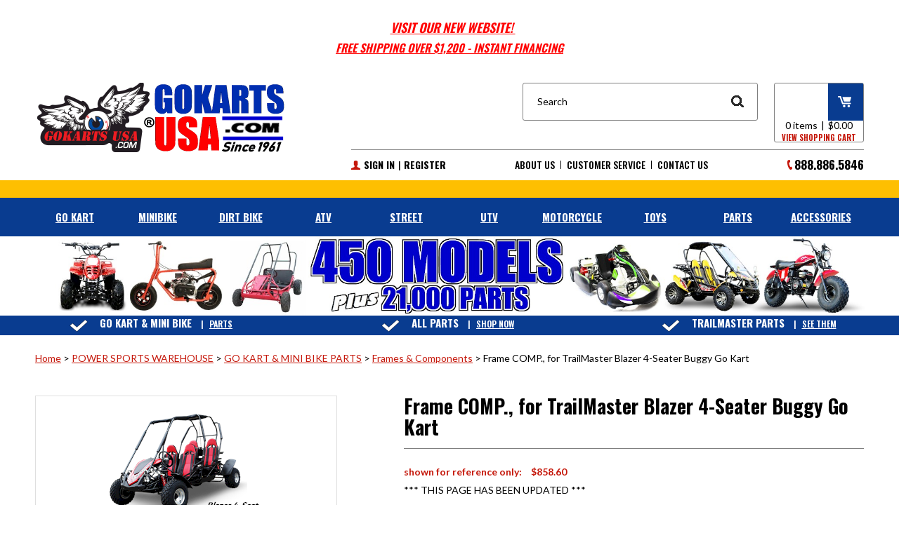

--- FILE ---
content_type: text/html; charset=utf-8
request_url: https://gokartsusa.com/TrailMaster-Blazer-4-Seater-FRAME.aspx
body_size: 69531
content:


<!DOCTYPE html PUBLIC "-//W3C//DTD XHTML 1.0 Transitional//EN" "http://www.w3.org/TR/xhtml1/DTD/xhtml1-transitional.dtd">

<html xmlns="http://www.w3.org/1999/xhtml" lang="en">
<head id="ctl00_headTag"><title>
	Frame COMP., for TrailMaster Blazer 4-Seater Buggy Go Kart
</title>
    <script type="text/javascript" src="/scripts/jquery-3.5.1.min.js" integrity='sha384-ZvpUoO/+PpLXR1lu4jmpXWu80pZlYUAfxl5NsBMWOEPSjUn/6Z/hRTt8+pR6L4N2' crossorigin='anonymous'></script>
    <script type="text/javascript" src="/scripts/jquery-ui-1.13.0.min.js" integrity='sha384-GH7wmqAxDa43XGS89eXGbziWEki6l/Smy1U+dAI7ZbxlrLsmal+hLlTMqoPIIg1V' crossorigin='anonymous'></script>
    <script type="text/javascript" src="/scripts/json2.js" integrity='sha384-rY3wIRyRmLeQV74T/sN7A3vmSdmaUvjIIzs0Z0cxcwXDHrUumbS3B3u18KlipZ2i' crossorigin='anonymous'></script>
    <script type="text/javascript" src="/scripts/jstorage.js" integrity='sha384-oC7ifurXSiCOGfj0Uy8BEQzbYTql7TzwHA8cE+mQY4skImVU0TX2RYBBKdXDs5cp' crossorigin='anonymous'></script>

    <link rel="image_src" href="http://gokartsusa.com//gokartsusa.com/images/categories/trailmaster-blazer-4-seater-gokart-21.png" /><link rel="stylesheet" type="text/css" href="/scripts/jQueryUiStyles/jquery-ui.min.css" /><meta name="description" content="Frame Complete | Build your own Buggy | Genuine Factory Parts for All TrailMaster Go Karts -  Order Online" /><meta name="keywords" content="Frame COMP., for TrailMaster Blazer 4-Seater Buggy Go Kart" /><meta property="og:title" content="Frame COMP., for TrailMaster Blazer 4-Seater Buggy Go Kart" /><meta property="og:description" content="Frame COMP., for TrailMaster Blazer 4-Seater Buggy Go Kart" /><meta property="og:image" content="http://gokartsusa.com//gokartsusa.com/images/categories/trailmaster-blazer-4-seater-gokart-21.png" /><meta property="og:site_name" content="GoKarts USA" /><meta property="og:url" content="http://gokartsusa.com/TrailMaster-Blazer-4-Seater-FRAME.aspx" /><link rel="canonical" href="https://gokartsusa.com/TrailMaster-Blazer-4-Seater-FRAME.aspx" /><link rel="stylesheet" href="/themes/sc-responsive-1-1-1-1/css/sc-responsive-styles.css" type="text/css" /><link rel="stylesheet" href="/themes/sc-responsive-1-1-1-1/css/flexslider.css" type="text/css" />
    <script type="text/javascript" src="/scripts/storefront.js" integrity='sha384-wZ3DIKW9ZSoCKqJd55/BNLEcz3mgQhgMwHCw/jwN8k3RG+Hr9bq6e6m10w1YVJqQ' crossorigin='anonymous'></script>
    <script type="text/javascript" src="/scripts/storefront.ie10.js" integrity='sha384-9qRZorpiHcWTyPYogrGSXMS7WL+BQqd4f8L1TM8QShlm70sVe2mrRGcdOVqWssZ2' crossorigin='anonymous'></script>
    <script type="text/javascript" src="/scripts/jquery.producthistory.js" integrity='sha384-mGvZy9PlgY3eQGscCu2QBJCfNYGTuq65xdGE0VNdMv45A6y3R+TxUjF5aIZ+uLx3' crossorigin='anonymous'></script>
    
    <style type="text/css" media="all">
        .product-detail #additional {float:left;margin:10px 0 0;width:100%;}
        .product-detail #additional ul.tabs {float:left;width:100%; list-style-type:none !important; margin-left: 0px !important; padding-left: 0px !important; margin-right: 0px !important; padding-right: 0px !important;}
        .product-detail #additional ul.tabs li {float:left;width:24%;font-size:12px;text-align:center;border:1px solid #ddd;background:url(/images/item-bg.gif) repeat-x left bottom;}
        .product-detail #additional ul.tabs li.tab-desc {border-left:none;}
        .product-detail #additional ul.tabs li.active {background:#fff;border-bottom:none;}
        .product-detail #additional ul.tabs li a {display:block;padding:10px;text-decoration:none;color:#666;}
        .product-detail #additional ul.tabs li.active a {font-weight:bold;color:#333;}
        #quantity-discounts {float:left;}
        .updateProgress {display: block;position: relative;background-color: #fff;filter: alpha(opacity=70);-moz-opacity: 0.7;opacity: 0.7;padding: 0px;margin: 0px;border: 0px;background-image: url("/images/indicator.gif");background-repeat: no-repeat;background-position: center center;z-index: 100000;}
    </style>
<script><meta name="p:domain_verify" content="e415b91fe53d99e2ba4d73f178214d10"/></SCRIPT>
<meta name="msvalidate.01" content="C610590340429ABF4796ED5E50C0CB53" />
<link rel="stylesheet" type="text/css" href="/nonselectable.css" />
<!--  BEGIN: SC Responsive Head Tags  -->
<meta name="viewport" content="width=device-width, initial-scale=1, maximum-scale=1">
<meta name="theme-color" content="#ffffff">

<link rel="shortcut icon" type="image/x-icon" href="/themes/sc-responsive-1-1-1-1/images/favicon/favicon.ico">
<link rel="icon" type="image/x-icon" href="/themes/sc-responsive-1-1-1-1/images/favicon/favicon.ico">
<link rel="icon" type="image/png" href="/themes/sc-responsive-1-1-1-1/images/favicon/favicon-32x32.png" sizes="32x32">
<link rel="icon" type="image/png" href="/themes/sc-responsive-1-1-1-1/images/favicon/favicon-16x16.png" sizes="16x16">
<link rel="apple-touch-icon" href="/themes/sc-responsive-1-1-1-1/images/favicon/apple-touch-icon.png" sizes="180x180">
<link rel="mask-icon" href="/themes/sc-responsive-1-1-1-1/images/favicon/safari-pinned-tab.svg" color="#ffffff">

<script src="https://use.fontawesome.com/d8e6fa5903.js"></script>
<script type="text/javascript" src="/themes/sc-responsive-1-1-1-1/js/jquery.flexslider-min.js"></script>
<script type="text/javascript" src="/themes/sc-responsive-1-1-1-1/js/jquery.navgoco.js"></script>
<script type="text/javascript" src="/themes/sc-responsive-1-1-1-1/js/sc-responsive-scripts.js"></script>
<script language="JavaScript" src="https://seal.networksolutions.com/siteseal/javascript/siteseal.js" type="text/javascript"></script>

<!--  BEGIN: Product Page Scroller  -->
<script type="text/javascript">
function getGridSizeProduct(){
    return	($(window).width() < 768) ? 1 :
            ($(window).width() < 1008) ? 2 : 4;
}

jQuery(document).ready(function($){
    if($("#relateditems").length > 0){
        $("#relateditems .rdcontents").hide();
        $("#relateditems").append("<div id='relatedscroller'></div>");
        $("#relatedscroller").append("<div class='flexslider'></div>");
        $(".flexslider").append("<ul class='slides'></ul>");
        $("#relateditems .product-scroll-item").each(function(){
            $("#relatedscroller .slides").append($(this));
        });
        $("#relateditems .rdcontents").remove();

        $('#relatedscroller .flexslider').flexslider({
            slideshow: false,
            controlNav: false,
            animation: "slide",
            animationLoop: false,
            itemWidth: 243,
            minItems: getGridSizeProduct(),
            maxItems: getGridSizeProduct(),
            prevText: "",
            nextText: ""
        });
    }
});
</script>
<!--  END: Product Page Scroller  -->

<!--  END: SC Responsive Head Tags  -->
<!--  AB Promo Yellow Header  -->
<style>
#ab-headerbottomWrap-3 {
    background-color: #FFFFFF;
}
#ab-headerbottomWrap-2 {
    background-color: rgb(254, 191, 1);
    height: 25px;
}
#ab-promo-2 {
    padding: 2px 0;
    font: 300 12px/12px "Helvetica", sans-serif;
    color: #ffffff;
    text-align: center;
}
#ab-promo-3 {
    padding: 0px 0;
    font: 600 12px/15px 'Oswald', "encode sans", sans-serif;
    color: #fff;
    text-align: center;
}
</style>



<!-- TrustBox script -->
<script type="text/javascript" src="//widget.trustpilot.com/bootstrap/v5/tp.widget.bootstrap.min.js" async></script>
<!-- End TrustBox script -->


<!-- Start of gokartsusa Zendesk Widget script -->
<!-- <script id="ze-snippet" src="https://static.zdassets.com/ekr/snippet.js?key=452aab4a-e83a-42d9-881d-8662b2b0f814"> </script>  -->
<!-- End of gokartsusa Zendesk Widget script -->
<!-- Start of Mailchimp script -->
<script id="mcjs">!function(c,h,i,m,p){m=c.createElement(h),p=c.getElementsByTagName(h)[0],m.async=1,m.src=i,p.parentNode.insertBefore(m,p)}(document,"script","https://chimpstatic.com/mcjs-connected/js/users/e572a374f27da5fe56581977a/b6af5d4fc0313b1a985ac6840.js");</script>
<meta http-equiv="content-type" content="text/html; charset=utf-8" /><meta http-equiv="content-language" content="en-us" /></head>

<body id="ctl00_bodyTag" class="product-page-type TrailMaster-Blazer-4-Seater-FRAME-page">

    <form name="aspnetForm" method="post" action="./TrailMaster-Blazer-4-Seater-FRAME.aspx" onsubmit="javascript:return WebForm_OnSubmit();" id="aspnetForm">
<div>
<input type="hidden" name="__EVENTTARGET" id="__EVENTTARGET" value="" />
<input type="hidden" name="__EVENTARGUMENT" id="__EVENTARGUMENT" value="" />
<input type="hidden" name="__VIEWSTATE" id="__VIEWSTATE" value="kFGNxc+PLDolbhAC3tPUfLkXg+FbBr/pB+Bp8npIiugBtPIcoK2e7mq5TOA8cPC/qb664nT3sPBq6Nbfo2YpRYCvU/0rnrpGKrVC5fMSF7gHzk2QYkYg+/LRPnE7PGKRZlhFTFE7YL96ohjDlcOS8/OIPlKx32AVtDB6k1uAFt0BQn1/5BcHebeseYlVOtRzzB69PUVhj2fLRBc2hWidVUHhpFzalXF43P99nXA0Hylvm+MHcEVPIfy9gtrh+KkLUk/JegJ/GBl5p1YtIa71rPxyjV5sBwV8C7dR0hi3Dl0pPP1dss/hLcy1rz3EaB2Yc1/HvSUDxzAmNEu/pMWuMfyQfXAtXehV2wbdKUR8LRLv0cbM6nz0YHaIK/dr7ppiFqMduTPI+Y1/f5HjqGjkLnqqMZZ1wSy1Pg0dRsCfpSWnxytvEng2tQ2/uJgAahTi6XRW+APVHpEZE/PWKsxr8dDi7drIMtI+jBA192RNAP288Jvrt91H3Xxbt/yeXcdRDT7zDH7g13LMEMutJsMOfnp9ISCURWPVZPHPaSGyYfdrIjNQRxhuvMicPefz31qY/e3+tCHqBj0iAjZBAnmZ9KDW4X1aRq8MPOmKP+rgPn073REqyJLqDF1XmQykbqfi5DqUUVZ5GaGRvWRtbS1wCq2IIbBQKa4hT8XeiAcXLeZtBaByiTvyxE6fWlr7Irj/BW3md7xCe+s+HyI8eHnjQhlLPw0m9tOq24fnTpWMNGQKUSv4HBl9tLXuKdf880sutLweM3xlpugGqbnMstmLJBMpVKgPNWt9EvMG3ga2eCmVP1xYTgIU8nqNijxqFICjwyNoCZdz16bOoXzaxZwWne6QrbRccljW0Hi8+EIqM6WDzNo9VH5qHa6LhdDbu3O7wu/MSM8lw+TSv+APMIXnTWjRvK7djm6d9jIdb2XfPnSS9Y0O+1H6VHrZqPldZiUGMaa2FtGVqvRbGSY5Qqlll/Mhh+JtxR/[base64]/rcYgV42fW9LPROIMC0fmJaxcJI96Gdg91k9nomBSKZGE2yoem1j5KieZ9cL40LDl8igq0AuF8W5AhS4/FxRV8GtCB7mtjUPlnkxBnvWm8pfQN6SvPe3iPGsuVp0B2fOwHXKrJNuFzHnx4bjXwHY8NyUDIXn7DJ7MT/HWewmUNONKOP/nvBB93P+uOBAKyj+/ZWvsid2K0/zvqf9S2pH5NKjvYo4ze2xNMWSlCp6/96aZpJ96nKNdnDU8X6fgLG/EwiRiUiAy56+W/4tRgPVpdxkRNq+V4bqxnu/+RqajYbU15rfNj85M/+oo7ivhYtwbZdJe8CatLnNkk3uxookgtxuuGMVuD+fmkz92v6mdnWBkrQEo5UuOVW28/91zc5qnHNQfi3zOx7DdEx/DLmrToOueH2xie+xgXNEErcUlTcOLCrL7vEi+8TS27w/[base64]/QIM6d3ViNDj/s+v/wsrA8jbmsKV40G1adv6jxaX3yF1UGCttmm2UdDE3Q/Csl7T9rxdxORqwqDH6OqjBcJxtRFAs3L/6vtTyv4SdSsgP+ZGaCC/ghpytvSMhoSWv8pZFe31W+5USfaTWNuTk2/Jlt7wdHUdeiVzyPJ4dgCSLCQEyRwJktD7OURzyE5jKHaqvbHDn6mbzAEWy7CHXmZDK2vhoQ/SZnyUi02bPlsXjihlbUZgGzh+tcnHuSlMCZDhjatfj3J8hWtCKEnOkelpZkIdOFkE3ZaYWTdr8uAlJM6bikanEsELXQ6CUtk6DmdbdKvQZPCe1ILXTt9BpvS0TtRKaDE/MGnz1htVhr62szn7EiGT8PsmRLEaGXmdg+CgPuc7y8xxNHvCh4WvScLVmM2Sl/SmYJHqmv2HRPBgm5LnrIyr0ScE0bGQKIFAj2yOnzXnZ1x4Y/CUmPLC80xpjkukG56/u9cXG9ze4ZtdpGz6XTi8j8FBYjEGdJEMGsIrIByD2jdtksbJ8AUDxEpR+oARMf7EoR4Ze0zBvPk1jQt38yhQ1VSa1oT+QVnjc/c8X2wfM/Gvo30dFIS2iP30TPMhNSmp7U+IegkFmcjYmaHtSdhiIZo/0KEKj6kSOHg45JegoSFQhdEtsAutVNKWhf3Pl9GsmsO4CNcQci/z8lnv9UkyAlH41i38xRdkF/C9XLLwdy4vTLOTtMd/QKsbWghaYKkM80jut08plffSXnWzPYvkKMo9wxJ3BGFGNCixObW8SYR3mOdqpFiFtdM5oviyVzaq2PEkcRMYPem8KI/8Sh0/09ohPhlzL56yZvXEwM61pqWBuW+xoN71Kuf3kHB969t76g/yGKnM31IZMkpnYumhjcpotBUdTKoQtXAiC1SQzp2u9m7ZAdfRYG2BXGiT/OFE1DNAS3LuXPRS596IdxYBTEmMcN4Neqlxd0HT2F5sj4jM+LxVTWah1XPC9oFcxZP0RGNi7ma2zan6KdNtk3G2CrpKVvxTQOzbio3Hec/1NMT0Kc2ixvyCc+Up3DiwqfpwC+pWK5RZgRU/mCeCnbuwwKXEF0YkEj9D56X52kmPTODea9lK7pXZKLuPCHq1O20/VI0Ow3XiwtTcLJj4rVcf1sDO8Y0AVzuBYMILmbk/L2MxCQQ6tq+zhnzVoouB4Nqpv5xlsWa76Eo5J3NX+nRjFSY6ahVxk1U3ZmtcKudJRhCKSwNxlwj5z57xzr467Iu+yBStxTgjmStyDsSwUr0IuIHPzm+/zX+lhzO779t6zdrOC/K1opfU26dwBs5VV713IB5nRL+L2b44RdM5Se/[base64]/jv2mjb5Kxf8Fquy6Erz5dVANG0KC94LV+dAk5reReSg3CfJjy72S64/rTDHmt7rgsOSw9bn4yASZ6oW+8nWvZOt1ASE1AusqROhzZJP+7Sq+Jx2uiOc+7lB9luLDrUOQPOA+aAtIcAeha39pPZxU30Ey2wTllTuzqVXtmbK3ruXiShf/1XK/fs3+ETm7y2QthyNLUJmQVIobDlRjDMPb/kzfDGepcKuEFTtRw0TMTI/hCYe3r3BU3rX0qfXo5uJ6xgV3wCJ+oz0rGZ3qhl05OA9iTwg8MxAtGDAcgfDQwUkWmQpegnU9cwQ3S2vPy8GsesaFvYR2OkdCi3MX6hmJ7I0KTl+LPdu+nrKsx9KZqC5BjCT7ZnI6wygzpdlkYERwqs6VJ5jJ4kRPT3TTqGm1W7FmlO/jQWvKpsZNJVDIakJROaP4QxG0DmZwLNP9SRzUWtLjPTUj1wxAfcGT1XrLkuVGMYHEqedeApaG8SzlhVG7HSH9JjopIA1/F7OrSYdAFauPR23hqaEb+L4OeIjWqmKA8CpoBfciajT1FpmRazD/cJ/VoDUz/[base64]/IVRvG+2onT0sWJtpsA46+bw9Dnlc0wtkqPrWoDzYyN39Fzm5ZUSYiYV/yKUOE9BizQmGxfndcXifHC8iFeWaGrp017EU9L/mWWoArblevruFZzamJFIrTPPscWhq0jnCQkm2XD/Jhlz4IfCSuoA8qnhEJnKRRIjg3Z+1ECacioP3YnugipjYSV+TYAbip2x6A+DIENjDwJOhrrL4oUBxy6+gteXMXXlLC6yT69WP9YE2y3Oj227Fr6GAPqIsxJ3x9usp8A3y0InEWlqhj8Uak7FbxVEsY5HnV45dV+IiGZwsDw9W087d3wXLTru72T/iwRQ+wOM2WNsWLwKkVb4Fr3aCsrd4RVOJZm+Nk5WoMeaKCvc13COp13ujggvhwORh5TYXJN2nREEG6DBQlGzcOTCXldZ5pL9s5O57pK49T1dPhOwExuXtoSCwxS+pnR8LCorTOuPASsjSgvA5jwVEBeuHUkxQFD43y2+jjKXV9gHDK/o15heAvDeI0ZVDblJjnmhk5uWRIsWS0m2UoyFiTpUj+bWWKiY88b/t0RTkg6p+uS3IxiHKddhc7tUQDajJyFtIx7FTSBq3Eedl8rzk4VleLeZaTz3+RC1NZyd1mAOPX2bf8QXcsQbQaIEc8CCSjcAvP03DeImNYRgy/TlLFucXjgko7CQs8EkyRf/OgaNBHbLfjoAy2cxE8d4W3k9lqKqe2JpEfAmcrTRyy8dLxGiGEYxXuH/WiblpsQovDkNRvzPRKZ8tSCIAR5x2ApT0C/[base64]/k3GB5jK/5BHUkdRCiYFbXN6LPGnOCWZfkknbZpp8F8yiVp9FWIOBLsnbuQMTqR0wBEqsvU6jkv4Vmq3/5dTGgpIiPOtJadcmq8jDU1I56g7kZRUXV/PNcJkAmAnowTgNlsbIoT2SSUIAK7WWJTzYWKfDV0fHbngeXPPCAXfXvxTrjp6+0bGfr/r8tFNTQXCcmX9sxjEdQaEjJ5I5vrwIL0hsbkyAzzwWmQcuHZgNOyGfWVzWoZHaI9Vc7ztXJViq3u1u8U4RNdi3wSMmz9JkUoNzBW79/NiUtxewK7VAeWPeDyYRlTzXK1ky7oo5atwT/fj6oKan2sbX69CFK1jsjbD2hZAt8yZloS4zodXUD22rAIMeHqwxEK+RXdivRBTW+mmPYM0L9PacpKC/O4DTH4O1tzTrFHFciwU6Q7vNL/+zr+bvZ4Zv7ADDsCsmc/mblGW9CY1GXO1mSdgCb3K11O/K/bIjz1aSTOvn+7cAdkM7bQ4YErcPpsgLUai9Lqf0N/h0V2pFsMVPzYJC+t/u3KY2Ep/qiRrqBvWycXw4Sq8MnCukWIofskqlmjyeVJKkTbN6Ycl8a+WLJKb7BOQyZMnVCYc4LD1YK78gazNOePZYoTxIxBspntd6eLcMcGHG4RNPxOFI3/9bDrf+B+7teHvFBnaA31wENpfamfWNJlXrr8Ps9sbTXC54pH4b2DvVwQrz5pTi+KWYQ8FgEoeQHylj4f/KJ2y/xwQau5Q/vyYyVbG85LDOgLorYjT83LTttpMQoR8VCnyyxXLwMTokgw6sfcJddKDJAfobME24FfMPnzwRc80+8OwYa6tDCQLTegtsfxEGhK11Qfk1fidIUS5PG6wnxscqVM0/U8mh/eYOSXkooNrjdBSS9Rk9gkrDzA25QwDM9jb+EKwuPFs1qV0FKurZdyg0gM5polG9dA6A4QCw08MvypBIjDyGofwIBwPinXw95yWNbtzzXGrxO34OaDeYwA/p36KhZm3qGqZe+KWZL9BHA/MZiMhE5GESRmS2VOTTRElldPjIex44Q0Z1ZTrsl+c9cR91iAU/HqBu+ltmEZEj6CTdx+P7eSvVjvTTdReX6MOgvC1G/fAp1fVntXz0SvdoiF1RUBPn1wONGSaJrNk/7/F4WOEebOlsgfyo/Q6SJKD60yXEOHJCGw9jtjmdr4kpulrtzplBDPsaueYCHSiMPU2dxsJ/SKocZBANBLaL+RXmL34qLibP1F+0jp5uTTx3dPfWZZL+BZvGoujnz8SjHQhKRSAmqhzLQCDH3ab5CjsrZ9XxuryCYjLKtApenBRwcpXa/Sx831Xewcji20dr8yJxKMIbJ/uepnzsTu9MYVo4TNfs1PbfTHWczKbq0ICEjn84nHTs53bHtos/YVCQh5f3UQVe0P57T2LSJbsxLYtSmRS+n+fWqeDuwMcsNYk5aXmeJGOdKgwNvqt6vdy2w2410F7LZKNm7JPlcxCFD49FtvAIGZIdHb2Evd0g8w96/[base64]/KNTCLRvqQfH5nnbAJB5vwLhMX+br+MTbw2MCWYOHn2UjpnE7Y1M7gC/vvYyDpWmn5rGuUdnQESIDfMnsKRnBHdAMo/GR/sZtlDpcJnP5OMjUtis7qQH+9h6HppqwTFRhFDGotCQbnR0kyjOsO9SrX7nmfovlxicb3pQeHnT0e7ycPyCDXqgK8H7Gm/F0cDtmcv+6XpdNMffj06C65TcomrMzD+/l1B3FsO1K5GrWqaXEYqWqh3SqVVc/vCXpEeAT2rbkTG/[base64]/JDLP4eQ7NoQDncJPFD9Yw2shhcTdJWbkdQ49/RjRPMgt5/hAwnzQkeDgaTyCFfusqYfF11Sk9qmzod7T/8Mchwo2eFWLK3MEKIMyDkynOVnuz7abQcYsTwji3ctii0moPcrVmhzFPdGAZF2LlX2mpQ232g/Q4MMujO5hxhCpc6SRJHADByoTdWYK4N+3dqH2Zkqpwdy8rWhp0L5Ecos7ACIi1QtgU1G/qU970jF4C9OZnWMIgYWAQntelBcz+pZjj6mz2MFVPG8u/HDzbqACExvy+PUuZo2rSBENcjf2+qp2ywgEGs02nrKP8e4jAE/lLTeymJJwRxTQ1L4Vv/63t1DyXcTTYaPER0HoKIAr+EovnMv7i6qizbnQ8kjsYAwvYoGyzaYFOxh4cHCfD4yWInJgnKHKCGYMxSFTSpTWtMJLpEMHHQPCXKnPDGsAFZ35Jae/IXprDlgAYzT2ETHzQ9RP4dslwlF0JW649jT767Z29aHr0zyAHs//NwiZwyZF3y25va3QWzyuJ6rw7GKOYYEQABQ3h39GopZzDzEo161BKmmoA9cQlOdJ+D1yC2+R316NlCo0obP20Shb3V++/LIohLxFsgO1OHzCfoz6EHjrgUYGM7uRG+Yblja/n1//Q4uPGAyD33dyuFapRjtJUUbQ1kV+WQFEq8sSJ6hY0hpZlKflcuWuQukHcJVXgDdEc3nk3TVQv96/kBToXaWeaVuJx8NpWoM8ZxHdVpYPyLpsiWDyB9xRTczf/WL/a2Ev+XTg59UtKXkKDZssyxotv47lk0uqy6cOV+i0IXCoJg4GYCIMHoWH084z1mfaSKnK9DWGEi/8nlQEGrUMzeEUmfjljsaIZBbp1tCgKKt+PIfRmXyf0+/a6tT4bvBZqVjbrz0fnYQgHlcfbvmXSDqbuK68B3ZYCI6hX/m/dU4C5pD7M9EJN0LUOwImcIXYsrdwE7hO5EDxc0NsGAPWSwlBUqIp0RayFgy3ZUqLbhEc1i/K+4iTUlV4qyKaUOrqr1fAFSMJe27SZp43KzCOoba/oUcJqzCnjVbm6MSDAJda6JRpCZ8Aymf2U8nFyIZ5bUo93yzIPuzvzcxRal31IETJHAYXu0R8acjAY7a+RIR6eMI4zif15lDALcUQJ8BSVss6SBif/W+YZRolrhENt3p0Dlpmb1aBJMNUj5d2C4jrtZWPtH/jC30IP4r12v/dx5pF1k6UacOiGyv99pKuZtaBm51gFLh3PvhYMMFIz25W9JtlYwPHyOTUz2SuGZtZojDzb+2ra2WroCt0nVfJMst3eVR2bAOM0NKAXJ0PscQgAE4Ra5hfSiU5gqsPlOzoLNlvTx0l7AC1561S8yRU8teuF4VSvB0vMz/5E1NE6SvC+fQM9YmKGKXQbYmlXxDXmPFrFBrEF+6F18HVhadgzfWXK3CaNKapa6yhANyKeDcSrwUggp1AP4gP3xcDApJ0H6eqb0hN3iDTd6wxlhcnNIRMsB/hY6EvLhewIjKs7wAGjFPSNt5dBWl19I6XgnmimMYJ5zETH06Inkb0EsolbnYMNc9sL7ynSsyZNLzzarXb8wJJad4ABDJLTBO/qoce5fgbYD3fethhu/svI6V8Snor566zpy7YyPY8fjxQDXjrjatv3KWzLV66b0tcc5WGAZXZz2C5sE6TE/Y3pifdOLvthtoGD4q86zLeL/dN0dmt2APLeF/p8gQEtdF/XVJZulPhwzLHeH5G671m4yl3GVtgSx6JiszXMFatNFh8qDkXhnPKBh5gJ4N/ZNU6uNazLNgAqNr+/bXndJ1f/jUTToM6oH3Q2LufDc8rJmlQ+j4EaA6diOrHRNPt2IPKK0fehCHPhmp7jfQ/JF6VANhyAYTBdIOltcS8SCg9HfF66JEsp5Ypoo68lnzBF2KSD4QCVH70taDT6QX8y40NGbh0ByPr2runOduE8CyN3+dYr2nAGAEOswYwHpHXEujJR039J77q2c17i+EtBb/ca0Me+Fk0nZHzp+LUEv4UWjHwR3mQAldOB5yCwcodVxDZQxn4NFxFFrUHsJvMwi8z0Wp5HXBETF0w5Pv6RjW5AqbVIQSwj7VV65gSy05aisGnX1loPfcObME8yaMk94hALDeFDd8Y0Gqb+yWh97chquaobz/l0NJ1IXYXJrEFxVWipc0JcIuxtEwmK5wxwyGZajwlGQNAhNlvePyxOjPDEp2TZ1Y3ggPW6lyqMaxeq5p6TP4LxLXWHu2ZKiiHW0nrRHv/eaGh2K1DfxkO8uKSnlP5PIOwxWPmbIW8i1YBiqez7wVENopuzN29Ts5qL2Ue3GaOVsGtpBEVbnO091LKbTIr/BXGzJHDLJWzbioiOOFUoXCpCkER0DuQMChUHt9oXw13JJi1xHm/CnYpZxLeRM2iHdfQchij5oQ9vYcgChshl1sceZO91uwybMV19xPz2TdttQ7j9cjJD0U3WXYiBJUEQF9q+TQ4AlRybv/L0UVbPbJrwiw/jTHCNycd9UeUCU61p1GHnik0+1vEBk7ak0oAbGVBMxC7hpNqs77ynNfwj8jz1p6u6/0YZulr/V7U5erhc0kq+XZdypJzc/78jAiXcawzkjaHECxHMZ2Om9H8oUBCIgnVqd6c5tU74YCM2GEQTECXctdeDjNK3jpUpI+QCPHZwUDE6/BdSMx3hxZ8qonGiVxDYYd9Rg3izjlbr4LGfKVV5bCILBlU46SnefL+8mwfYpynlSS61VKhEowcj54dSMLaWjsguFfXBX1LilFrERoytLPMlyJNmnrVtfXuHM/2/X1CEOe567Ccam9vb6VZ6sr32wFRyOqkdJDIyjqwX3eLov+5y6jQ8ATwagqGtQq9c6Z19UoZLPSy1V9+NMLlykMeGL92rz+ZlEwqQyVQAZB0USjv1Pp0VKSw3PhCRXkeCjd1VHFKXBH1JJBnkVY3wP/sM2y+5Xo61e7DnfgUdR1TGqwK9F1r3NepbtlFh3VsGJEWHuUw+lM8R+U4Glgvds6igMWfsR8Gg4x1SKKJJeNmZsL20/C6HDiVjBsoJgvY0TZa8LXDOzM8SAS13xlzjjArTUJrI8xcHSOuNEhKUJc5DX907LTThoEUi5AQfXcQFfS+25U9JnrdmZK06hUi1qaRvhUklSOT2Udj1SNMNelUw10FSIKwKp9/9g10IaIw41wU9kF5OsD+ptOiMBRe/hjY1uCGnkaprqulNf8fPdBn/Ng0htB7cm9obX7cQSd9vFU6pMML163a/K2KKD/Lxt0iCQUiTyVDpWRtvKIqbWgGVU8c77U3Xt7/yhzqhwU6eu3/6ZBIync1hn6EQmj/uBmqSmYAH290hkScskpQQEWb1s3ZbnXCiADs5onpI+H9NdgsXGitwCo3ADtubhB8M0H6TxRfLjejVE0NVWz8/KB7sRi9w8YIkBVs65WxQgpNlVoKBj1dfWjiItSU9bHPBi0tp/o79tf6B7j5K/CnkAIfBq/Guo2+nS1wBomKvANEUTCfpsVCIwWLBtYeqPNQcJaqRNaPhh02Ga3BKMLFxUMkYVPjFEBxmSZle1vjLXaoStHnqfpILWQ2GBsZlXDXP7fwJ6mH6iQF7+D/[base64]/dqOa5P5FRAm616lxrreUCz7exYsnaAa5m+BnJUPA4lGhmiDzAUlfdACYYyf+IWZAqqdN8i/yxpPhQma59VNGGTzTnNKN7my9omuGQVCr5DYdoiXSRCcq+LsizvZSTwksEpu0Q7pW2XOJBZZa2Y/rYsbPhFLlZWF9OD+dll2fWleybb24uKWwy8mPnqe1LAFQdwzlwK+Gw1eQ8lh8alr4YF4Q97X1rKnb/jIIehUreqMlFVeMZozRk/gmWIBRNhrn2HnS082Ce0aFzITW+2XkKLqNMfMCMDTE+6Yw73MUHlk3kL0o4HUyKLzwR/TFiDFs5ZdbcEMoq2xliL9vXLHGLU+T7WLcOhDWJd+zH+saoFOv6wvYn37tJAAOMX6vh54/kH3LSYj1MYRqgyedmIofcI7ErxM/CayrCA0jh+NzPhlp9BKyczAL0u6WAUp8FvUOhK5gOESLHnxSyrAZrU31Su+epVXJlcZgrb81SpTDWx/QPaUn7FVNhax1WSo1lydg7oooijFf53VGOWpcjfgnnyZHLwlrqseayh+rst6/wIlv+VTOwXon314tP8HvILpaHhiGmz3cpLIUtI+PIA8E2oMs8WS82vHOpgGwFfBFBK/[base64]/Xme5d0DhdgYiOFE2zBnBplDKP5H2NdMqbiKErfgwYSzu3zNv+mwqObCMvHWyAg0YVpi9L3EIdcz/YxRPTdWBBQd4kp7ZJLkJv4dSnYpKoPLC801eSPZHsgS2ZpeA4gubDyK3+WlVhFzq18JVQgZVus7hecDzg9z7PsCkTMHC96yGoUHf/gOX7b3Go0poWEv1t4yVxFJvOq0C/8/+yKxW0Kvqz9cgujzT5OGSMge0Zqi2QEw6xK00q/q2h3IhXSQkCjth59ASUIkWfVPDk+POpVLxhBqhhASsABQoYftNZEDBHe7GMbUZQLfkLg+/2eTIcyYmo+LwmaNaJaPt733wKXLOOki8mcHGT3scmtG/0kGghUX39ErUTEcMJywS5l03ACrAmAJqoPzU4nn2kKpfe5Jc2v03ejGaMItEZnPoUrqncA4k0eInE4N/Dy4lIQn/v5ftK9EB/josWcJcGhGmkxB44z+irqmZTPJdM7MyU6/ql7Dia9suuuVSrWLg4dfEk/HwOlDmdsgCLbafzfTNgLy0SpFVqJ+DO2rDd1ziTyHbgfoihY/76pjcsyQ8GH29Udxfkp8gYwm3U2OsaCdXRxkXG0004V4WktV2WK54SM3Vv51suSe9eZwHjxWPc09wkrPddD/ggKfsL+RuMdFgJwF3GwmTg9s57YFdWoATaCsnxNJTNwW2SqV8tBB5oYtA31e/KVD2K6P8PUv0NhNHoQj2uufnFRcS1s0YFpO17YI+wyc3E5fX633I7CGTdnSm5wF9KoFHoY1ijgdtGvkqKOMrg0T6xvQh5v6HjFW6HPKNyyRm3id0x1IlhoUqdtUgog5SVnq9tD5BJ5vk0OVrwvk+hkS0KO+hM8Bbok4Ng/6J9oVFEEXjby3fTmTSKPoA3TD4Z2zPdq/[base64]/1NsGelGJCijwts7iJekAA01wMZj51EWA2tRiO4WOlMSVm/F+yvYlKQ00hmX5Y4YEcCTVnodQq8QRDsHxe2hlJZvgqUMaH/M+14XJ0YgzkiFiL09FsHPxxoJpMRRL1dPiNnvRswW26YpVOJvx6WFS09pd6gbXLTh6oIzpO9lKrdMw9EHHO/6mcsc+Qwo7qzA5dOscJJIee0rLelwMvAGn1UQUwuFT6+nbo/9lRbW5XwyfVMTqe6HWvQ/lOPtfQ/gsUGpO7WKneFov/mA+T/9J7cjPd9E84ZNu/L4AaFdDjxGlBRw4yOV3IGTgR/LFSeR9cySDJ5hGu861pMal8whJ5TVf7euefs3knN8JF/p4NSxcRoyRM33tGaAjkHhJ8Oq2LDQ/hw11nfbAM/5Jgo41iMwHM7dVhSJAPVmAiE4bi1oAYmmpiH728g/sJe/tWg4DPDQXDHs9luYNhNPDbFdDNw/khQZ4Iq1pDkT8B7O0lVsrqnExrOO/5dVqM4l9pV52aIJ6LMtcDaMyMAqQ6VH+azS4MA5ib/vDiOSClGAnMizXPK0OXKyR6Jyn7XdG4siqQxnvy+Oy6rxMWXqkwi+lEddGmGZCZsJECHIhAtl1UpwJlTrl/HglncpBUtEkfDaEtOk1lXi6ctI6BmMwO6gXCCvgwoxZRp4VQ3vXK8abM3oVXcQYTsgZpVnbdwWnKtfB4NznA8qnJfWI7vWZhLGQwvjgdCdsLgGidbb1haBaBxATKL+53ubh303+PXdVIOztryyEANYvaorXK0Q2FdXH0pfuUHaI2ZOZ9UgcKg5N42TZShHh4Xc/NKe0X5aPUQgFpVPgfWWufK17DX1d2zGxAwlmDMy3k5VQbDlvRY0el7zH8uL+ZfCUfP8I0weWW3kv33sKldWq6gPT4fnDE1a+rFnhL6pGdVHdYmvdrNC/LZId3WV81ma17Hx/voejlgvPNIo3trArhrLg5D2umdAwSwRD3b4iCRT1F1o2AQKQbtlkUI2rbDX/OYAvvWpJOy+38c51VOKF/ztjMlSKu9zJcmGNJLcyT7OHO/IEWpq2ZEjoQ6iDfN1Ta3prbgw/DWQKWZl3XWJ5RUf9gYs6EJHG0egHqoN9kW3cMU5nBvbf8LivAmth+B6uLGiitvv7g6ASsoaG6xn/f8Z5UCLEXtB30AQ2Bz1LlYrTu04WYOLDHbracTNqzyu/iJgH/LGsOFNlzthqIX5G5L1ZVtgKKRF+tGCMaoCHKP/rfB165FwfEFOGRgw21C5taMw+49Av3oomfSysnCkLIg3SQlWfdjHZ3FYpU/w+c929QFj2rKZH3spBii2MCww+Giu+rE0PWo7RGfFWTQ5sMX4E6XrjoTvbI3Ho7YiZzBt9ZkyqXpKBwb7xtE/cdXjtM/0GeJlYbGz7nJdhy6ybjKMpa/MUyCp1MN+wtyBZDDVMP8bb9iGJ2F11CVjaRl2A12szHBKNwKIot8fQW+SWAg7epprw0dflZtnuqgwznAbrGAGluAUi8suRel6v/q7Xc7b6/1BgVNtlzJej1mzqkUEyqiXoHXkp/cW8l34QSs3X5zK4XGOQlqkc/2rzc9r6VlxlPTYBW3zfczphRqjVSFZ/oNeG1zYVV8TrAaPlo2IGD6kF6pf2bjwd6ICvO0SvD50p65Jb6jMVEzDp/Eikr5IYoS5+9uNy+FWtcadf4YNHZJhZ1FoXarIvVYB4jhX7kpV4a/V84erC8tgF0Qkv0x4y0mgYniuVYWzX0GBqypIAB50Kk+j4Gp29qtr7/xPBQ8JW0wXQII2WGLhcW2WTLQYNKugwF0cAiNp145EAnhIG8eQBluAX2dyRRkvB5mwgAuKJwHHTR97qt2nKlmPg9ukZj0jO/3FAI549Lh9LhDppazR5F5QV9+/SOQw+7rAkc4LiiMUhHHO+R19oGaItvnnsmLUj98bNOlj9860Hy/j1eMLpAnVznYL78yxFwRIw4hmjEQc/PZFI0cN7/+hzzOFyGoL6Jz8ZphX1LqntWz5MBwIBia0CKZpQo/p30a+RRDNN3l1/Qx2CGeY1/UJWtOiFLNVtDZY9gSz199vhnxhq5OyHLcwbmi8hi8emTuFfM1YKTFyEyeyWidFqWn8CEUztiOzhChtpecrE7fc3ogOFcBCX+srq8dBWgaL+5WvKs5J+PWrxwwGlJwrDP6O1t6vIAtZlTjuSy7k/g/[base64]/tAe5YjKKc5s9qGt76h3jmvok5cDWts4O4kGpPU3WD/I7YnxHfT6Xhkr1d7VM4UnxqJcRx+PQWebzw6c4FDsnXtCFTtMBdywsfWWjMutq7JBA2tUfk5TtE33KVGksgPqTQ1ZQpYZu5F/+hZnelgCssOiV/PMi2cKBJ9T0DVZHDiuYCbxlr78ZcKdKD5bWfJhLBJla5C9sPmH7lI/6guHNncG/PmK0R8ZbWin2OUm/iAsuXh1FHc6Og2ve25JSasvPxioCFEHArqlS1MGDRImorud4KhODK4fBWp2jL7wOISG7FtsQZFebps5cSPg6U6L8AnJIaSISlpsLY5T3itLfivgurRQ0X5HPhDJFFpgiwSVDzZQsTh/bLIiKo8I6M8lIpSU3Hdxj2Dx1HQoj8XzLraEqVpadH+C1PsGu54HJzQV6GCunC2qwsd4+fFx9ltOHQ0T6RT0m0M3DciM7BW1YJFu/cYKCLUs25+uKHGkHOA9gjsqpvE9gJRA3n5okLkBDPDjkBoQzNezOeFjFwsVHwLfa3/Um3YZAp4D3mFRTbx3ywWw0ZtgMjO+UO1zLOAQIrhfNKkp1aJFoZCKVjbE7yQbCcJSe+VaPW1Fs4OToXq4cKohsQpCKA3+woDy4/5TEV071HVef5/G7gu3cqi+cloLaMZXmPvJytpkJcxnZluqMdNTdP8mBulylmGYsBYlew5/1eM48OzYQMUUuWuhb7HuBSzxJTaj7fhr3sNbeW3l8w5rGw9NvCONRQ/tJ0g0dO3E7XnmEwuqLhE6ufTDxoxkl2PbchKCz2ltwP3c9tV3eOR9+x/2tDmQJd8DKA4/E6H8xDwemmSpTwtDNwsRxh6lO/[base64]/F7ziNoAiUJ2njDtjbdJbRM1ay8qPEUVNCbsZMT4f8Db1ZtrnTwGxrtjAFeLoYVsNf1GMxsQOq7Wn74tSA564FsBsLbWzk+lr/j9ztN4RoUfmNuNLJjC5yhfDURCR8hCFP+TLUVaqt/I5G8U80LsNH0c0VF6c5JNG+pdoDzpJQY62NRsEDXm9W7ivPb2mI6GTkb8iAKViuDoAZsU1swzYGxwx5f7xwM/YvFM9EPu++EkMKBvwQrPLjy7wUS2VJ4zDuuxoPVOI8xEY5MtwtRBkz5BaV21goROq+pGj681T0VqGQiPAOIWHorameoAVpzxqe/97I/Q95urOLWVNIzczPLedVwlfIQBYMzpumSlGR6fKOD0S0YEGjuiom7EZW2RHq4kmvNoc+bmMAwoSWfJ2suHM2pZLv7ouvO/KWjwm+2ctahdXVf+NuQfrEcIOs48eQARCNQTpJmTj+TKowFuR7xFuPWjKpyPHo3iFskewvy/RDOYKZyxVbDn4ecdL9o2jb327WPmbgFI0TfXRXrzCj0s2WzH3ZHDwjq9NCq3+lvpMuWBmUZ+qTtJaU1szSsq5fyfCpYJPa8ir0mCJyP8sldOgTTZYrYPQoURrYa7upvrKTQiQf6TMTgXfNgt3r7JUMj5MH/sBBk5neb1LgzdMDdvrnzOIGzK1Pzd3TA1KF/2gatuIP51xC7olaNRKzumlI0y5q2l3brA7prXfIb20F/tyDZrFubTV5RpRQ3g8wNdej47zhMOsy5Dr3izL8MYzroHxt+iF0hXieJr2G7ptRIyJZb5Jw6XY6sPYQtSR5RvRoEMloPkN3N1osTFXKJBeTEUZcPvM9LLxkf4s4Z0Q6kvh3Hm5xjTnFz5OtFXcVr6oMLBe9cB//QpvPRKyXVL5TTs2Wj3wdx9CFG74h/+Q7UGL2jeWjaA9cui9LSKLAJ2fTfSyH6BQychg88uB/xTwnwVg/G/cHIvkcVbETi3+7Ry2M61HWv32NSxL8cNDmIehwyMKb+qmZ9SyHcUFUEdS2vZ8QA3nVvdYpYeskCWaFMOwj6zmi3JNh3sgrrm9qNy73CAY1xeT2HcYX1UmR/p97xfjdbx5ygMRpU3ToUmhs0LzUv8nScV/w1jVeCAG+tW636bYpI6Tnwjm8X+MCzKPstjNBGkkkgL4RLfiMI9cBduJ6BhmAXGVyLy5LXHB17AkDi/5uWCQbWs5Uq7iqGQK2hcZELhmHXYNnV2YNRSEvv2gk/tpiAZin+TC7u/Q6dlbmOkMcJMk6S1jS1FHrx8LGhP2GP5qmvymK0lTR/YEQHBL3Iv6p9tJInv7RrjVUUmUlV2WorzCpqiT3YzmBBUGOGXh1kMo+UPDiwfprt0/n23R4229ZA9dux9wBGjNprswRoOi7fEmsUPNm+CQVO32z0aZlDtxutbgnEvO61zioZxJsye3WBd+ULKzy7JNpI9IOZdZxReajnYIOT71uwCyjA7NGf4X0d5xAhKXAnkdAEEvQnn9+8gC2qe+UFHCdufRlwrt9CwgaCzh3cYAVdohy8/FAvRDEv6EYET52I/gfZSbWbM7gdbfJ9TJ7UQvZz/[base64]/xiaX5OLgfjQIjTndLHH7yi1QVNRqbNmQ=" />
</div>

<script type="text/javascript">
//<![CDATA[
var theForm = document.forms['aspnetForm'];
if (!theForm) {
    theForm = document.aspnetForm;
}
function __doPostBack(eventTarget, eventArgument) {
    if (!theForm.onsubmit || (theForm.onsubmit() != false)) {
        theForm.__EVENTTARGET.value = eventTarget;
        theForm.__EVENTARGUMENT.value = eventArgument;
        theForm.submit();
    }
}
//]]>
</script>


<script src="/WebResource.axd?d=pynGkmcFUV13He1Qd6_TZAG0REM8qqEBAHCZinHsmTftbBz8ARFqQG4SmTbTGQGNsxByiuhhp7M8BL__qlDclA2&amp;t=638259264720000000" type="text/javascript"></script>


<script src="/ScriptResource.axd?d=nv7asgRUU0tRmHNR2D6t1HtMr9P-x2_74eSuheOvyS9sgudK_1OOBbqxeT95Oz7T4EgKT-ui-t0v-5WHdBjnvkKGXbdd-7IxxFMhrIT9raX1Q8vQJZ8sjEME6_5pfXflUbfOeoegYHjikdC7srSHlw2&amp;t=52f3558a" type="text/javascript"></script>
<script src="/ScriptResource.axd?d=NJmAwtEo3Ipnlaxl6CMhvtsjOePWILLXcWxlwCsHYz8fzRI9N5f0JccCBUsBm33EENLZXDYwZteS25FdzlV0igVEWzubi67r3jAiJ3i-Sz9kW0feR-VvdZFL844GJHYGuTW7fGD09j6SX6uvNV2Oe-XsnzpZhTrgTJSBMIzc6Ho1&amp;t=ffffffffb1d0f179" type="text/javascript"></script>
<script src="/ScriptResource.axd?d=dwY9oWetJoJoVpgL6Zq8ODn6mY9ix_887qsASlhK_vTw8AMA8PPR6IrMWs6QekhgoBeNs0izHBQ96rkU8iFXd95XYcpwleh_m016WsHkHKye3D16O_Li6Ay_wDz-uYcv1BH84cWSb30mu8pq8vUXCyqjWfvUgbpIFFJaaE3GFNA1&amp;t=ffffffffb1d0f179" type="text/javascript"></script>
<script type="text/javascript">
//<![CDATA[
function WebForm_OnSubmit() {
if (typeof(ValidatorOnSubmit) == "function" && ValidatorOnSubmit() == false) return false;
return true;
}
//]]>
</script>

<div>

	<input type="hidden" name="__VIEWSTATEGENERATOR" id="__VIEWSTATEGENERATOR" value="1314A63E" />
	<input type="hidden" name="__SCROLLPOSITIONX" id="__SCROLLPOSITIONX" value="0" />
	<input type="hidden" name="__SCROLLPOSITIONY" id="__SCROLLPOSITIONY" value="0" />
	<input type="hidden" name="__VIEWSTATEENCRYPTED" id="__VIEWSTATEENCRYPTED" value="" />
	<input type="hidden" name="__EVENTVALIDATION" id="__EVENTVALIDATION" value="aPbTgRJ6a1bGhbIPqsmbXnL0qcs0urZ/X2gbHd8rQY3sVxqCSFUmAx0x2JX7dl9TLiEeDD4uaVKllubdYULOQTB3FBHIJDED9grZL8Es+AGjONW4Dtcwd9E08T5BXYYf8swH4OiB8ysgkavu5UKip3isXKQUh4z4PBc+wpcFyEoxQySOKsEVrJ4oADGGvevtzKbo0iG6B9ftNmyktYcBmjW4k6JP/KC64BSiN0n4JLEA1sGdNcoNrVayc08/PXUl/zDzvEq2Uxv4BKA1bLBlaB44+4nGuz5DTYjKK4tgg+Uv5lEIaghliviyRZrDILuiuMH9yZRajhT37Ark3FPTuBLaIgIkWyUlWIhVaJFVVL7zkxUjyy6vD/9Whg2OYmwmHhlbLfEMTmI5I0K8TkhAS9Cowql0w7yEwHr7JkxsaYXaMsnLAq9iHcjKH/TdK0lkVj+Mh9qTSe0iFDa/xxyiWy/vKp6RYxtWmrVEllKU1OfiD5W+Z9zxi7mn14TWzUZbrOAO8wVpVfd4ZIHOfxh7PIx+piVDEdc5WOTuO9aCHnarxS+6878iRbR+FnR3hAqbDZSDHgVpHRmqscbH2Q2OqvHZsk4qEQCIL18bIJSZHy0IOEpfHb3pB19L6FV1zmfFNyav8F0A8LhL3V2xoLZOwgfF/sxJ9DJMXwYsOqQ3pyNO/dlfX/f9NjZqMu/d8/k2Xxgp4F1rp9XElJM7euyg+9VQ9QLWFdM3rSiAt8Q+gy7Ey3BVR5pAHLMOyykoQ+USqVA5ziwHrmOpU71L3jCdhamJXNuSnifX5prO2T1+oqakKAiDk6Z1SukMnQUngmgJYSu8yUsmmUPY+RiSOl30efmXwN5b8AuBtl44avFAXEqPJ0/yHIfYRG4EVQh41NjfDNAppcOwN3MEhWbJyLsaJiPA+EPK1gPgJkbscEgYB3CrzXALZZFTr6ayvuHHu17JCJ9YEEHRKnhDRRM7k9fspMU+GD8Y1+hXzdJ/ZVgIN7MzO4hycc+WegW5Xp4OLPmMUuVkyP4q8AqzKA9Qju31AqyubK2UobOzhZRwiDsH8/K6fgbLZkNuf4E/TfheEpEcCikAg8lC1LMkp2ex/wm/[base64]/iBKvrE1w1CJZele568Biet9zKmoVSWJYNuDi4Gk8cB" />
</div>
        

        

        

        <div id="wrapper">
            <table id="ctl00_container" class="page-container" cellspacing="0" cellpadding="0" border="0" style="border-collapse:collapse;">
	<tr id="ctl00_header">
		<td id="ctl00_headerContent" class="page-header"><!--
BEGIN: SC Responsive Header 2 AB
-->

<div id="header">
  <!--
  For Fixed Header add: class="fixed"
  -->
  
  <div id="headertopWrap">
    <div class="container">
      <div class="row remove-bottom" id="headerbottom">
        <div class="sixteen columns textcenter" id="promo">
          <div id="ctl00_ctl03_contentItems">
			
	<div class="content-item"><div class="content-item-body"><table border="0" cellpadding="0" cellspacing="0" style="border-collapse: collapse" bordercolor="#111111" width="100%">
  <tr>
    <td width="100%">
      <p align="center">*<i><span><font size="4"><font color="#FF0000"</i> <a title="Special Offers" href="https://gokartsusa.biz"><font color="#FF0000">Visit our NEW website!&nbsp;</font></a></font></font></span></i>
      <p align="center"><i><span><font size="3"><font color="#FF0000"</i> <a title="Special Offers" href="https://gokartsusa.biz/pages/instant-financing-how-to-pay-over-time"><font color="#FF0000"> FREE SHIPPING over $1,200
      - Instant Financing</font></a></span></p>
      </td>
  </t>
</table>
</div></div>

		</div>
</div>
        <div class="row remove-bottom" id="headertop">
          <div class="six columns">
            <div id="logo"><a href="https://www.gokartsusa.biz">
                <img title="HOME" src="../../../themes/sc-responsive-1-1-1-1/images/sitedesign/logo-min-10.png" /></a></div></div>
          <div class="ten columns">
            <div class="row remove-bottom textright">
              <div id="searchareaWrap">
                <div class="mobilehide" id="searcharea">
                  <div id="ctl00_ctl05_searchBox" class="custom-search" onkeypress="javascript:return WebForm_FireDefaultButton(event, &#39;ctl00_ctl05_go&#39;)">
			
  <table cellpadding="0" cellspacing="0">
	<tr>
	  <td class="custom-search-text"><span></span></td>
	  <td class="custom-search-field"><input name="ctl00$ctl05$search" type="text" maxlength="100" id="ctl00_ctl05_search" class="textbox" /></td>
	  <td class="custom-search-button"><input type="image" name="ctl00$ctl05$go" id="ctl00_ctl05_go" src="/themes/sc-responsive-1-1-1-1/images/buttons/custom_search_submit.gif" alt="Go" style="border-width:0px;" /></td>
	</tr>
  </table>

		</div>		 
</div></div>
              <div id="cartareaWrap">
                <div class="mobilehide" id="cartarea">
                  <div class="inner"><a href="https://gokartsusa.biz/cart">
                      <img alt="View Cart" src="../../../themes/sc-responsive-1-1-1-1/images/sitedesign/cartarea-icon.png" /></a>
                    <div class="cartinfo"><span class="count">0 items</span><span class="divider">|</span><span class="total">$0.00</span><span class="viewcart">View Shopping Cart</span></div></div></div></div></div>
            <div class="bordertop row remove-bottom">
              <div class="alpha three columns mobilehide" id="loginarea">
                                    <ul class="inline-list">
                      <li class="welcome">
                        <img alt="" src="../../../themes/sc-responsive-1-1-1-1/images/sitedesign/loginarea-icon.png" /></li>
                      <li class="links"><a href="https://gokartsusa.biz/account/login">Sign In</a><span class="divider">|</span><a href="https://gokartsusa.biz/account/register">Register</a></li>
                    </ul></div>
              <div class="omega seven columns mobilehide">
                <div id="headerlinks">
                  <div id="ctl00_ctl12_contentItems">
			
	<div class="content-item"><div class="content-item-body"><ul>
<li><a href="https://gokartsusa.biz/pages/about-us">About Us</a></li>
<li><a href="https://gokartsusa.biz/pages/get-help">Customer Service</a></li>
<li><a href="https://gokartsusa.biz/pages/contact-us">Contact Us</a></li>
</ul></div></div>

		</div>
</div>
                <div id="contact">
                  <div id="ctl00_ctl14_contentItems">
			
	<div class="content-item"><div class="content-item-body"><a class="phone" href="tel:1-888-886-5846">888.886.5846</a></div></div>

		</div>
</div></div></div></div></div></div></div>
    <!--
    <div id="headermiddleWrap"><div class="container"><div class="row remove-bottom" id="headermiddle"><div class="sixteen columns" id="topnav"><div class="customNavLinks mobilehide" id="meganav">

<script src="/scripts/CategoryTree.js"></script>


  <ul class="module-list cat-nav">
    <li data-catId="cat-249" data-catImg-path=""><a href="/moped-scooters.aspx">POWERSPORT</a></li><li data-catId="cat-917" data-catImg-path=""><a href="/Parts-Go-Kart-Buggy-Race-Kart-Pit-Bike-ATV-UTV.aspx">PARTS</a></li><li data-catId="cat-892" data-catImg-path=""><a href="/about-gokartsusa.aspx">About GoKarts USA&#174;</a></li><li data-catId="cat-518" data-catImg-path="/images/categories/Gokart-Accessories-1.jpg"><a href="/Gokart-Accessories-Minibike-ATV-Buggy-Scooter-Motorcycle.aspx">ACCESSORIES</a></li><li data-catId="cat-1705" data-catImg-path=""><a href="/clearance.aspx">CLEARANCE</a></li><li data-catId="cat-805" data-catImg-path=""><a href="/Gokarts-USA-Powersports-Warehouse.aspx">POWER SPORTS WAREHOUSE</a><ul><li data-catId="cat-304" data-catImg-path="/images/categories/200_gokart-minibike.jpg"><a href="/Gokart-Parts-Minibike-Parts.aspx">GO KART &amp; MINI BIKE PARTS</a><ul><li data-catId="cat-532" data-catImg-path="/images/categories/cat_icon_airfilters.jpg"><a href="/Kand-N-AIR-FILTER-RACE-KART.aspx">Air Filters</a></li><li data-catId="cat-356" data-catImg-path="/productimages/cat_icon_axles.jpg"><a href="/Gokart-Axles-Race-Karts-Minibike.aspx">Axles &amp; Jackshafts</a></li><li data-catId="cat-362" data-catImg-path="/productimages/cat_icon_bearings.jpg"><a href="/Gokart-Minibike-Bearings-Wheel-Axle.aspx">Bearings</a></li><li data-catId="cat-305" data-catImg-path="/productimages/DrumBrakesSUB.jpg"><a href="/Gokart-Mini-Bike-Minibike-Parts-Brakes.aspx">Brakes</a></li><li data-catId="cat-338" data-catImg-path="/productimages/ThrottleControlsSUB.jpg"><a href="/Gokart-Minibike-Throttle-Cable-Lever-Brake.aspx">Cables &amp; Controls</a></li><li data-catId="cat-357" data-catImg-path="/productimages/Chain.jpg"><a href="/Gokart-Minibike-Chain.aspx">Chain &amp; Accessories</a></li><li data-catId="cat-306" data-catImg-path="/images/products/thumb/Clutches.jpg"><a href="/Gokart-Clutch-Minibike.aspx">Clutch</a></li><li data-catId="cat-307" data-catImg-path="/productimages/Engines.jpg"><a href="/Gokart-Engine-Minibike.aspx">Engines</a></li><li data-catId="cat-645" data-catImg-path="/images/products/thumb/minibike_fatty_exhaust_2.1.jpg"><a href="/Exhaust-systems-for-Gokarts-Race-Karts.-Briggs-Animal-Honda-GX160-/-GX200.aspx">Exhaust</a></li><li data-catId="cat-337" data-catImg-path="/productimages/Gokart-Minibike-Frame.jpg"><a href="/Gokart-Minibike-Frames.aspx">Frames &amp; Components</a></li><li data-catId="cat-627" data-catImg-path="/images/products/thumb/7_Inch_Mini_Bike_Gas_Tank_Cylindrical_1.jpg"><a href="/Gas-Tanks-Gokart-Minibike.aspx">Gas Tanks</a></li><li data-catId="cat-353" data-catImg-path="/ProductImages/AZ3540sm.gif"><a href="/gokartminibikekits.aspx">Gokart &amp; Minibike Kits</a></li><li data-catId="cat-361" data-catImg-path="/productimages/Gokart-Minibike-Steering.jpg"><a href="/Gokart-Steering-Wheel.aspx">Gokart Steering</a></li><li data-catId="cat-360" data-catImg-path="/productimages/Gokart-Minibike-Hardware.jpg"><a href="/Gokart-Minibike-Hardware-.aspx">Hardware</a></li><li data-catId="cat-309" data-catImg-path="/productimages/cat_icon_wheels.jpg"><a href="/Gokart-Wheels-Minibike-Tires-Parts.aspx">Wheels</a></li><li data-catId="cat-698" data-catImg-path="/images/categories/mikuni_stage1_with_fatty_exhaust-2.jpg"><a href="/Carburetor-Honda-GX-Engines-Mikuni-GX200-Gokart.aspx">Carburetor</a></li><li data-catId="cat-1457" data-catImg-path="/images/categories/Coleman_Powersports.png"><a href="/coleman-performance-parts.aspx">Coleman Performance</a></li><li data-catId="cat-780" data-catImg-path="/images/categories/BriggsLO206EngineKit.jpeg"><a href="/Race-Kart-Engines-Honda-clone-GX200.aspx">GOKART SPEED</a></li><li data-catId="cat-649" data-catImg-path="/images/categories/American_Flyer_215_x21.jpg"><a href="/Minibike-Performance-Parts.aspx">MINIBIKE SPEED</a></li><li data-catId="cat-1033" data-catImg-path="/images/categories/Mikuni_with_Stinger_Kit_1.jpg"><a href="/Stage-1-Performance-Bolt-on-Kits.aspx">STAGE 1 KITS</a></li><li data-catId="cat-1027" data-catImg-path="/images/categories/66TACO-22xxx.gif"><a href="/Minibike-Parts-for-Taco-22.aspx">TACO MINI BIKE</a></li><li data-catId="cat-308" data-catImg-path="/productimages/cat_icon_tires.jpg"><a href="/Azusa-Gokart-Tires-Minibike.aspx">TIRES</a></li><li data-catId="cat-786" data-catImg-path="/images/categories/Shock3.jpg"><a href="/Shocks-for-Gokart-Minibike-ATV-Small-Vehicle.aspx">Shocks</a></li><li data-catId="cat-514" data-catImg-path="/images/categories/Gokart-Seat-Covers.jpg"><a href="/Gokart-Race-Kart-Seat-Covers.aspx">Seat Covers </a></li><li data-catId="cat-359" data-catImg-path="/productimages/Gokart-Minibike-Seats.jpg"><a href="/Gokart-Minibike-Seats-Azusa-Rupp-Taco.aspx">Seats</a></li><li data-catId="cat-355" data-catImg-path="/productimages/Gokarts-USA-Spindles-1.jpg"><a href="/Gokart-Spindle-Minibike-Parts.aspx">Spindles</a></li><li data-catId="cat-358" data-catImg-path="/productimages/Gokart-Minibike-Sprockets.jpg"><a href="/Gokart-Minibike-Sprockets.aspx">Sprockets &amp; Hubs</a></li><li data-catId="cat-405" data-catImg-path="/images/products/thumb/Minibike_Parts_Astro.jpg"><a href="/MinibikeParts.aspx">FRIJOLE PARTS</a></li><li data-catId="cat-310" data-catImg-path="/images/categories/Gokart-Torque-Converter1.jpg"><a href="/GTC-TC2-Torque-Converters.aspx">Torque Converters</a></li><li data-catId="cat-804" data-catImg-path="/images/categories/Gokart_Minibike_Hubs.jpg"><a href="/Wheel-Hubs-for-Go-Kart-Small-Vehicle.aspx">Wheel Hubs</a></li></ul></li><li data-catId="cat-1267" data-catImg-path="/images/categories/200_chinese.jpg"><a href="/Chinese-Motorcycle-Engine-Parts.aspx">CHINESE VEHICLE</a></li><li data-catId="cat-556" data-catImg-path="/images/categories/TMCAT9xx.jpg"><a href="/PARTS-TrailMaster-Gokart-Buggy.aspx">TRAILMASTER PARTS</a></li><li data-catId="cat-998" data-catImg-path="/images/categories/200_atv.jpg"><a href="/ATV-Parts.aspx">ATV PARTS</a></li><li data-catId="cat-820" data-catImg-path="/images/categories/200_dirtbike.jpg"><a href="/dirt-bike-parts-50-70-110-125-2.aspx">DIRT BIKE PARTS</a></li><li data-catId="cat-1230" data-catImg-path="/images/categories/200_scooter.jpg"><a href="/moped-scooter-parts.aspx">SCOOTER PARTS</a></li><li data-catId="cat-1594" data-catImg-path="/images/Kids_Electric_Toys[1].jpg"><a href="/parts-for-kids-ride-on-toys.aspx">KIDS RIDE-ON TOY - PARTS</a></li></ul></li><li data-catId="cat-1319" data-catImg-path=""><a href="/get-started-in-Kart-Racing.aspx">How to get started in Kart Racing</a></li><li data-catId="cat-889" data-catImg-path=""><a href="/GokartsUSA-Customer-Service-Center.aspx">Customer Service</a></li><li data-catId="cat-528" data-catImg-path=""><a href="/Gokarts-Minibikes-ATVs-Sale.aspx">Shop Now</a></li><li data-catId="cat-1489" data-catImg-path=""><a href="/gokarts-minibikes-dirtbikes-scooters-atv.aspx">Local Pickup in Benicia, CA 94510</a></li><li data-catId="cat-881" data-catImg-path=""><a href="/order-early.aspx">HOLIDAY DELIVERY</a></li><li data-catId="cat-883" data-catImg-path=""><a href="/gokart-atv-worldwide-shipping-outside-of-the-usa.aspx">Worldwide Shipping Outside of the USA</a></li><li data-catId="cat-458" data-catImg-path="/images/carbsm.jpg"><a href="/california-legal-powersports.aspx">California Approved</a></li><li data-catId="cat-887" data-catImg-path=""><a href="/gokartsusa-trustpilot-reviews-.aspx">Customer Reviews</a></li><li data-catId="cat-882" data-catImg-path=""><a href="/documentation-and-support.aspx">POWERSPORTS DOCUMENTATION</a></li><li data-catId="cat-1441" data-catImg-path=""><a href="/top-powersports-products.aspx">Top Products</a></li><li data-catId="cat-1317" data-catImg-path=""><a href="/gokartsusa-catalog.aspx">CATALOG</a></li><li data-catId="cat-1318" data-catImg-path=""><a href="/gokartsusa-catalogs.aspx">CATALOGS</a></li><li data-catId="cat-886" data-catImg-path=""><a href="/contact-GokartsUSA.aspx">CONTACT</a></li><li data-catId="cat-955" data-catImg-path="/images/categories/cybermonday1.jpg"><a href="/Cyber-Monday-Powersports-sale.aspx">CYBER DEALS</a></li><li data-catId="cat-880" data-catImg-path="/images/categories/WeShipToCanada02.png"><a href="/free-shipping.aspx">FREE SHIPPING</a></li><li data-catId="cat-481" data-catImg-path=""><a href="/2019-Holiday-Gift-Guide-Powersports.aspx">Holiday Sale</a></li><li data-catId="cat-1454" data-catImg-path=""><a href="/gokartsusa-media-feed.aspx">Media</a></li><li data-catId="cat-660" data-catImg-path="/images/categories/LBA Minibike 4.jpg"><a href="/Taco-Minibike-Showroom.aspx">MINIBIKE SHOWROOM</a></li><li data-catId="cat-879" data-catImg-path=""><a href="/gokartsUSA-return-policy.aspx">Return Policy</a></li>	  
  </ul>  

<div id="ctl00_ctl17_contentItems">
			
	<div class="content-item"><div class="content-item-body"><script type="text/javascript">
sc_customNavLinks = [
[203,"Go Kart"],
[367,"Buggy"],
[204,"Mini Bike"],
[529,"Dirt Bike"],
[222,"ATV"],
[249,"Street"],
[347,"UTV"],
[371,"Kids"],
[917,"Parts"],
[518,"Accessories"]
]
</script></div></div>

		</div>
</div></div>
    -->
    
    <div class="row remove-bottom mobileshow" id="mobile-header">
      <div class="textcenter" id="responsive-icons"><a class="iconlink" href="#" rel="#mobilenav2">
          <img alt="Site Navigation" src="../../../themes/sc-responsive-1-1-1-1/images/sitedesign/mobileicon-nav.png" /></a><a class="iconlink" href="#" rel="#searcharea">
          <img alt="Search Form" src="../../../themes/sc-responsive-1-1-1-1/images/sitedesign/mobileicon-search.png" /></a><a href="https://gokartsusa.biz/pages/about-us">
          <img alt="Info" src="https://gokartsusa.com/themes/sc-responsive-1-1-1-1/images/sitedesign/mobileicon-info.png" /></a><a href="https://gokartsusa.biz/account/login">
          <img alt="My Account" src="../../../themes/sc-responsive-1-1-1-1/images/sitedesign/mobileicon-account.png" /></a><a style="text-decoration: none;" href="https://gokartsusa.biz/pages/contact-us">
          <img alt="Contact by Phone" src="../../../themes/sc-responsive-1-1-1-1/images/sitedesign/mobileicon-phone.png" /></a><a class="cartcount" href="https://gokartsusa.biz/cart">0
          <img alt="View Cart" src="../../../themes/sc-responsive-1-1-1-1/images/sitedesign/mobileicon-cart.png" /></a></div></div>
    <div class="customNavLinks responsive-nav mobileshow" id="mobilenav" style="display: none;">
      

<script src="/scripts/CategoryTree.js"></script>


  <ul class="module-list cat-nav">
    <li data-catId="cat-249" data-catImg-path=""><a href="/moped-scooters.aspx">POWERSPORT</a></li><li data-catId="cat-917" data-catImg-path=""><a href="/Parts-Go-Kart-Buggy-Race-Kart-Pit-Bike-ATV-UTV.aspx">PARTS</a></li><li data-catId="cat-892" data-catImg-path=""><a href="/about-gokartsusa.aspx">About GoKarts USA&#174;</a></li><li data-catId="cat-518" data-catImg-path="/images/categories/Gokart-Accessories-1.jpg"><a href="/Gokart-Accessories-Minibike-ATV-Buggy-Scooter-Motorcycle.aspx">ACCESSORIES</a></li><li data-catId="cat-1705" data-catImg-path=""><a href="/clearance.aspx">CLEARANCE</a></li><li data-catId="cat-805" data-catImg-path=""><a href="/Gokarts-USA-Powersports-Warehouse.aspx">POWER SPORTS WAREHOUSE</a><ul><li data-catId="cat-304" data-catImg-path="/images/categories/200_gokart-minibike.jpg"><a href="/Gokart-Parts-Minibike-Parts.aspx">GO KART &amp; MINI BIKE PARTS</a></li><li data-catId="cat-1267" data-catImg-path="/images/categories/200_chinese.jpg"><a href="/Chinese-Motorcycle-Engine-Parts.aspx">CHINESE VEHICLE</a></li><li data-catId="cat-556" data-catImg-path="/images/categories/TMCAT9xx.jpg"><a href="/PARTS-TrailMaster-Gokart-Buggy.aspx">TRAILMASTER PARTS</a></li><li data-catId="cat-998" data-catImg-path="/images/categories/200_atv.jpg"><a href="/ATV-Parts.aspx">ATV PARTS</a></li><li data-catId="cat-820" data-catImg-path="/images/categories/200_dirtbike.jpg"><a href="/dirt-bike-parts-50-70-110-125-2.aspx">DIRT BIKE PARTS</a></li><li data-catId="cat-1230" data-catImg-path="/images/categories/200_scooter.jpg"><a href="/moped-scooter-parts.aspx">SCOOTER PARTS</a></li><li data-catId="cat-1594" data-catImg-path="/images/Kids_Electric_Toys[1].jpg"><a href="/parts-for-kids-ride-on-toys.aspx">KIDS RIDE-ON TOY - PARTS</a></li></ul></li><li data-catId="cat-1319" data-catImg-path=""><a href="/get-started-in-Kart-Racing.aspx">How to get started in Kart Racing</a></li><li data-catId="cat-889" data-catImg-path=""><a href="/GokartsUSA-Customer-Service-Center.aspx">Customer Service</a></li><li data-catId="cat-528" data-catImg-path=""><a href="/Gokarts-Minibikes-ATVs-Sale.aspx">Shop Now</a></li><li data-catId="cat-1489" data-catImg-path=""><a href="/gokarts-minibikes-dirtbikes-scooters-atv.aspx">Local Pickup in Benicia, CA 94510</a></li><li data-catId="cat-881" data-catImg-path=""><a href="/order-early.aspx">HOLIDAY DELIVERY</a></li><li data-catId="cat-883" data-catImg-path=""><a href="/gokart-atv-worldwide-shipping-outside-of-the-usa.aspx">Worldwide Shipping Outside of the USA</a></li><li data-catId="cat-458" data-catImg-path="/images/carbsm.jpg"><a href="/california-legal-powersports.aspx">California Approved</a></li><li data-catId="cat-887" data-catImg-path=""><a href="/gokartsusa-trustpilot-reviews-.aspx">Customer Reviews</a></li><li data-catId="cat-882" data-catImg-path=""><a href="/documentation-and-support.aspx">POWERSPORTS DOCUMENTATION</a></li><li data-catId="cat-1441" data-catImg-path=""><a href="/top-powersports-products.aspx">Top Products</a></li><li data-catId="cat-1317" data-catImg-path=""><a href="/gokartsusa-catalog.aspx">CATALOG</a></li><li data-catId="cat-1318" data-catImg-path=""><a href="/gokartsusa-catalogs.aspx">CATALOGS</a></li><li data-catId="cat-886" data-catImg-path=""><a href="/contact-GokartsUSA.aspx">CONTACT</a></li><li data-catId="cat-955" data-catImg-path="/images/categories/cybermonday1.jpg"><a href="/Cyber-Monday-Powersports-sale.aspx">CYBER DEALS</a></li><li data-catId="cat-880" data-catImg-path="/images/categories/WeShipToCanada02.png"><a href="/free-shipping.aspx">FREE SHIPPING</a></li><li data-catId="cat-481" data-catImg-path=""><a href="/2019-Holiday-Gift-Guide-Powersports.aspx">Holiday Sale</a></li><li data-catId="cat-1454" data-catImg-path=""><a href="/gokartsusa-media-feed.aspx">Media</a></li><li data-catId="cat-660" data-catImg-path="/images/categories/LBA Minibike 4.jpg"><a href="/Taco-Minibike-Showroom.aspx">MINIBIKE SHOWROOM</a></li><li data-catId="cat-879" data-catImg-path=""><a href="/gokartsUSA-return-policy.aspx">Return Policy</a></li>	  
  </ul>  

</div>
    <!--
    AB Yellow Banner
    -->
    
    <div id="ab-headerbottomWrap-2">
      <div class="sixteen columns textcenter" id="ab-promo-2">
        <div id="ctl00_ctl21_contentItems">
			
	

		</div>
</div></div>
    <!--
    SC AB Blue Promo Text Banner
    -->
    
    <div id="headerbottomWrap">
      <div class="container">
        <div class="row remove-bottom" id="headerbottom">
          <div class="sixteen columns textcenter" id="promo">
            <div id="ctl00_ctl23_contentItems">
			
	<div class="content-item"><div class="content-item-body"><div 
class="mobileshow">
<img class="icon" src="/themes/sc-responsive/images/sitedesign/usa-icon.png" alt="" />
<a href="https://gokartsusa.biz">
<strong>website has been Updated</strong>shop here</strong></a>
</div></div></div><div class="content-item"><div class="content-item-body"><table class="mobilehide" align="top" border="0" cellpadding="0" cellspacing="0" style="border-collapse: collapse" bordercolor="#111111" width="100%">
  <tr>
    <td width="8%"><strong><a href="https://gokartsusa.biz/collections/gokarts">GO KART</strong></a></td>
<td width="8%"><strong><a href="https://gokartsusa.biz/collections/minibike-mini-bikes">MINIBIKE</strong></a></td>
<td width="8%"><strong><a href="https://gokartsusa.biz/collections/dirt-bikes">DIRT BIKE</strong></a></td>
<td width="8%"><strong><a href="https://gokartsusa.biz/collections/atv-quad-4-wheeler">ATV</strong></a></td>
<td width="8%"><strong><a href="https://gokartsusa.biz/collections/street-scooters">STREET</strong></a></td>
<td width="8%"><strong><a href="https://gokartsusa.biz/collections/trailmaster-utv-side-by-sides">UTV</strong></a></td>
<td width="8%"><strong><a href="https://gokartsusa.biz/collections/small-motorcycles-scooters">MOTORCYCLE</strong></a></td>
<td width="8%"><strong><a href="https://gokartsusa.biz/collections/kids-ride-on-toys">TOYS</strong></a></td>
<td width="8%"><strong><a href="HTTPS://GOKARTSUSA.BIz/pages/parts-for-powersports">PARTS</strong></a></td>
<td width="8%"><strong><a href="https://gokartsusa.biz/pages/powersports-accessories">ACCESSORIES</strong></a></td>
   
  </tr>
</table></div></div>

		</div>
</div></div></div></div>
    <!--
    AB Promo Image Banners
    -->
    
    <div id="ab-headerbottomWrap-3">
      <div class="sixteen columns textcenter" id="ab-promo-3">
        <div id="ctl00_ctl25_contentItems">
			
	<div class="content-item"><div class="content-item-body"><div class="mobilehide">
<a href="http://gokartsusa.biz">
  <img alt="HOMEPAGE" title="HOMEPAGE" style="width: 100%; border: 0px solid black; border-image: none;" src="/themes/ab-responsive/banner_homepage_9.jpg" />
</a></div>

<div class="mobileshow">
<a href="http://gokartsusa.biz">
  <img alt="HOMEPAGE" title="HOMEPAGE" style="width: 100%; border: 0px solid black; border-image: none;" src="/themes/ab-responsive/banner_homepage8sx.jpg" />
 </a></div></div></div><div class="content-item"><div class="content-item-body"><table bgcolor="#093c90" id="promo" class="mobilehide" border="0" cellpadding="1" cellspacing="0" style="border-collapse: collapse" bordercolor="#111111" width="100%">
  <tr>
    <td width="33%">&nbsp;<img class="icon" src="/images/checkmark-white_21.png" alt="" /><strong>Go Kart & Mini Bike</strong><span class="divider"> |</span> <a href="https://gokartsusa.biz/pages/gokart-parts">Parts</a></td>
    <td width="33%">&nbsp;<img class="icon" src="/images/checkmark-white_21.png" alt="" /><strong>ALL PARTS</strong><span class="divider"> |<a href="https://gokartsusa.biz/pages/parts-for-powersports"></a></span> <a href="https://gokartsusa.biz/pages/parts-for-powersports">Shop Now</a></td>
    <td width="34%">&nbsp;<img class="icon" src="/images/checkmark-white_21.png" alt="" /><strong>TRAILMASTER PARTS</strong><span class="divider"> |</span> <a href="https://gokartsusa.biz/pages/trailmaster-parts">See Them</a></td>
  </tr>
</table></div></div><div class="content-item"><div class="content-item-body"><table bgcolor="#093c90" id="promo" class="mobileshow" border="0" cellpadding="0" cellspacing="0" style="border-collapse: collapse" bordercolor="#111111" width="100%">
  <tr>
    <td width="50%">&nbsp;<img class="icon" src="/images/checkmark-white_21.png" alt="" /><strong><a href="https://gokartsusa.biz/pages/get-help" target="_blank">GET HELP</a></strong></a></td>
    <td width="50%">&nbsp;<img class="icon" src="/images/checkmark-white_21.png" alt="" /><strong><a href="https://gokartsusa.biz/pages/instant-financing-how-to-pay-over-time" target="_blank">EZ FINANCING</a></strong></td>
  </tr>
</table>
</div></div>

		</div>
</div>
      <!--
      END: SC Responsive Header
      -->
      </div></div></div></td>
	</tr><tr id="ctl00_body" class="page-body">
		<td id="ctl00_bodyContent" class="page-body-content">
                        <div role="main">
                            <table id="ctl00_columns" class="page-body-columns" cellspacing="0" cellpadding="0" border="0" style="border-collapse:collapse;">
			<tr>
				<td id="ctl00_centerColumn" class="page-column-center"><div id="ctl00_breadcrumb" class="breadcrumb">
					
                                            <span id="ctl00_breadcrumbContent"><span><a href="/">Home</a></span><span>&#160;&gt;&#160;</span><span><a href="/Gokarts-USA-Powersports-Warehouse.aspx">POWER SPORTS WAREHOUSE</a></span><span>&#160;&gt;&#160;</span><span><a href="/Gokart-Parts-Minibike-Parts.aspx">GO KART &amp; MINI BIKE PARTS</a></span><span>&#160;&gt;&#160;</span><span><a href="/Gokart-Minibike-Frames.aspx">Frames &amp; Components</a></span><span>&#160;&gt;&#160;</span><span>Frame COMP., for TrailMaster Blazer 4-Seater Buggy Go Kart</span></span>
                                        
				</div>
    <input name="ctl00$pageContent$productDetailsID" type="hidden" id="ctl00_pageContent_productDetailsID" class="productDetailsID" value="13624" />
    
    
                <div id="product-detail-div" class="product-detail" itemscope itemtype="http://schema.org/Product">
                    <div id="productpageLayout">
    <h1 itemprop="name" class="pagetitle">Frame COMP., for TrailMaster Blazer 4-Seater Buggy Go Kart</h1>


<div id="prod-detail" class="row">
    <div id="mobileH1" class="mobileshow"></div>
        <div id="prod-detail-img" class="alpha six columns">
                                                        <table width='325px'><tr><td><a href='//gokartsusa.com/images/categories/trailmaster-blazer-4-seater-gokart-21.png' class='MagicZoomPlus' rel='zoom-position:inner; smoothing: false; background-color: #5A5A5A; background-opacity: 45; background-speed: 500; caption-source: img:title; disable-zoom: false; disable-expand: false; zoom-fade: true; keep-thumbnail: true; selectors-effect: disolve; ' id='Zoomer'><img src='//gokartsusa.com/images/categories/trailmaster-blazer-4-seater-gokart-21.png' alt='Frame COMP.' title='Frame COMP., for TrailMaster Blazer 4-Seater Buggy Go Kart' /></a><br/></td></tr></table>
                                                                </div>
        <div id="prod-detail-details" class="omega offset-by-one nine columns">
                <div id="deskH1" class="mobilehide"></div>
                                                                
                        <!--
                                                                        -->
            <!--<div class="row prod-detail-weight">
            <div class="pitlabel">Weight: </div>
            <div itemprop="weight" class="pitinfo">255-lbs</div>
            </div>-->
            


            <div itemprop="offers" itemscope itemtype="http://schema.org/Offer" class="prod-price">





<span itemprop="priceCurrency" content="USD"></span>
<link itemprop="availability" href="http://schema.org/InStock" />


                                                                        <div class="product-list-cost price-bold row">
                                    <span class="pitlabel">shown for reference only:</span> <span itemprop="price" class="pitinfo">$858.60</span>
                                </div>
                                                








                            </div>
            


                <div class="row prod-detail-stock">
                    *** THIS PAGE HAS BEEN UPDATED ***

                </div>
<p><b>click here to <a href="https://www.gokartsusa.biz">Shop Now</a></b></p>
                                        <div class="row prod-detail-shipping">
                    *oops! you have landed on an archived page, shown for reference only


                </div>
                                                              
            <!--<div class="prod-price">
            <div class="product-list-sale sale-price row">
            <span class="pitlabel">shown for reference only:</span> <span class="pitinfo">$858.60</span>
            </div>
            </div>-->


          

                                    
   <!--

            <div class="row prod-addtocart">        
                <div class="prod-detail-purchase" onkeypress="javascript:return WebForm_FireDefaultButton(event, &#39;ctl00_pageContent_addToCart&#39;)">
					<label for="ctl00_pageContent_txtQuantity" class="label">Quantity</label><input name="ctl00$pageContent$txtQuantity" type="text" value="1" maxlength="10" size="3" id="ctl00_pageContent_txtQuantity" class="textbox-center" /><span id="ctl00_pageContent_ctl130" style="color:Red;display:none;"><br />* Whole number only</span><input type="image" name="ctl00$pageContent$addToCart" id="ctl00_pageContent_addToCart" class="prod-detail-add" buttonProperty="addToCart" src="/themes/sc-responsive-1-1-1-1/images/buttons/cart_btn_add.gif" alt="add to cart" onclick="javascript:WebForm_DoPostBackWithOptions(new WebForm_PostBackOptions(&quot;ctl00$pageContent$addToCart&quot;, &quot;&quot;, true, &quot;&quot;, &quot;&quot;, false, false))" style="border-width:0px;" />
				</div>            </div>
  



                            <div class="row prod-lists">
                    <div class="prod-detail-shopping-list">
					<a id="ctl00_pageContent_ctl136_shopping-list-add" href="javascript:WebForm_DoPostBackWithOptions(new WebForm_PostBackOptions(&quot;ctl00$pageContent$ctl136$shopping-list-add&quot;, &quot;&quot;, true, &quot;&quot;, &quot;&quot;, false, true))" style="display:block;">Add to a new shopping list</a>
				</div>                </div>
                                    <div class="row prod-social">
                <ad:addthis analytics='false' pubid='' buttonset='toolbox'></ad:addthis><script src='/scripts/addthis.js' type='text/javascript'></script><script src='//s7.addthis.com/js/250/addthis_widget.js' type='text/javascript'></script>

-->




            </div>

        </div>
    </div>
    



<div id="additional" class="row">
        <div class="offset-by-one fourteen columns">
            <ul class="tabs">
                

<li>
                    <a href="#description">Description</a>
                </li>

                                   <li>
                        <a href="#details">Info</a>
                    </li>
                
<li>
                    <a href="#discounts">Discounts</a></li>

<li>
                    <a href="#reviews">Reviews</a>
                </li>
            </ul>
            

              <div class="nonselectable">
              <div id="description" class="tabcontent prod-detail-desc">

                <div>
  <p>The Blazer 4 150 has the same Engine, Running Gear as the 
  <a title="see the 150 XRS Parts" href="/TrailMaster-150-XRX-Gokart-Parts.aspx">TrailMaster 150 XRS</a>.</p>
  <p>This section contains parts that are specifically for the Blazer 5.</p>
  <p>Look up your parts in the Diagram Below</p>
</div>
<div>
  <a title="Owners Manual and Parts Manual" onclick="window.open('/pdf/150XRSparts.pdf','','width=600,height=400,left=100,top=50');return false;" href="/pdf/150XRSparts.pdf" target="_blank">
  download COMPLETE PARTS GUIDE</a></div>
<div>
  <a title="see all parts for the Blazer 4" href="/Go-Kart-PARTS-TrailMaster-Blazer-4-Seater.aspx">
  see ALL PARTS FOR THIS MODEL<br />
  </a>
  </div>
  <br />
  <img width="380" height="1379" src="../../../images/TrailMaster-Blazer-4-Parts-Diagram.jpg" />
            </div>

            <div id="details" class="tabcontent">
                                    <!--<div class="row prod-detail-weight">
                    <div class="pitlabel">Weight: </div>
                    <div class="pitinfo">255-lbs</div>
                    </div>-->
                                                                                                                                                                                    <div class="row prod-shortdesc">
                        Frame COMP., for TrailMaster Blazer 4-Seater Buggy Go Kart




<br></br>
<hr>
<b><font size="5">PARTS INFORMATION</font></b><font size="2"><br>over 21,000 parts</font>
<ul>
  <li><b>IDENTIFY YOUR MODEL</b><br>
  This can be one of the biggest challenges in ordering correct parts. If you ordered 
  your Vehicle from us, we can look-up your records.</li>
  <li><b>FACTORY PARTS</b><br>
  150/300 TrailMaster, Kandi, 
  IceBear, Kinroad, Hammerhead, 
  Roketa</li>
  <li><b>MINIBIKE PARTS</b><br>
  Manco, Kenbar, Yerf-Dog, Kartco, Carter, Azusa, Taco, Bonanza, Little BadAss, American Racer</li>
  <li><b>DIRT BIKE PARTS</b><br>
  70, 110, 125, 150, 250cc SSR, Apollo, PitsterPro, Thumpstar, Roketa </li>
  <li><b>GOKART PARTS</b><br>
  Manco, Kenbar, Kartco, Yerf-Dog, Carter, Azusa, TopKart</li>
  <li><b>ATV PARTS</b><br>
  110, 125, 150cc, Coolster, Icebear, Trailmaster, Kandi, Kayo</li>
  <li><b>SCOOTER PARTS</b><br>
  50, 150cc Icebear, BMS, SSR, Znen, Trailmaster</li>
  <li><b>PERFORMANCE PARTS</b><br>
  150/250/300cc TrailMaster, Kandi, Icebear, 
  Kinroad, BMS, Roketa, SunL, American Sportworks, 
  Carter, Dazon</li>
</ul>

</p>
<hr>
    <a href="https://gokartsusa.biz/pages/parts-for-powersports">ALL PARTS</a>&nbsp;&nbsp; 
see all categories<table class="mobilehide" border="0" cellpadding="0" cellspacing="0" style="border-collapse: collapse" bordercolor="#111111" width="100%">
  <tr>
    <td width="33%">&nbsp; <b>GOKART/MINIBIKE PARTS</b></td>
    <td width="33%">&nbsp; <b>FACTORY PARTS</b></td>
    <td width="34%">&nbsp; <b>PERFORMANCE</b></td>
  </tr>
  <tr>
    <td width="33%">&nbsp;<img class="icon" src="/images/checkmark-white_21.png" alt />
    <a href="https://gokartsusa.biz/pages/gokart-parts">PARTS</a></td>
    <td width="33%">&nbsp;<img class="icon" src="/images/checkmark-white_21.png" alt />
    <a href="https://gokartsusa.biz/pages/trailmaster-parts">TRAILMASTER</a></td>
    <td width="34%">&nbsp;<img class="icon" src="/images/checkmark-white_21.png" alt />
    <a href="https://gokartsusa.biz/collections/chinese-gokart-parts">BUGGY PARTS</a></td>
  </tr>
</table>
<table class="mobilehide" border="0" cellpadding="0" cellspacing="0" style="border-collapse: collapse" bordercolor="#111111" width="100%" height="289">
  <tr>
    <td width="33%" height="34">&nbsp;<img class="icon" src="/images/checkmark-white_21.png" alt />
    <a href="/Engines-Gokarts-Kart-Racing-Minibikes-Buggy.aspx">ENGINES</a></td>
    <td width="33%" height="34">&nbsp;<img class="icon" src="/images/checkmark-white_21.png" alt />
    <a href="https://gokartsusa.biz/collections/trailmaster-150-parts">TRAILMASTER 150/200 ENGINE</a></td>
    <td width="34%" height="34">&nbsp;<img class="icon" src="/images/checkmark-white_21.png" alt />
    <a href="https://gokartsusa.biz/collections/chinese-gokart-parts">150 BUGGY</a></td>
  </tr>
  <tr>
    <td width="33%" height="34">&nbsp;<img class="icon" src="/images/checkmark-white_21.png" alt />
    <a href="https://gokartsusa.biz/pages/gokart-parts">TORQUE CONVERTER</a></td>
    <td width="33%" height="34">&nbsp;<img class="icon" src="/images/checkmark-white_21.png" alt />
    <a href="https://gokartsusa.biz/collections/chinese-gokart-parts">KINROAD</a></td>
    <td width="34%" height="34">&nbsp;<img class="icon" src="/images/checkmark-white_21.png" alt />
    <a href="/GY6-150-Engine-Parts.aspx">150 ENGINE</a></td>
  </tr>
  <tr>
    <td width="33%" height="34">&nbsp;<img class="icon" src="/images/checkmark-white_21.png" alt />
    <a href="https://gokartsusa.biz/pages/gokart-parts">GOKART SPEED</a></td>
    <td width="33%" height="34">&nbsp;<img class="icon" src="/images/checkmark-white_21.png" alt />
    <a href="/TrailMaster-300-Buggy-Gokart-Parts.aspx">TRAILMASTER 300</a></td>
    <td width="34%" height="34">&nbsp;<img class="icon" src="/images/checkmark-white_21.png" alt />
    <a href=""https://gokartsusa.biz/collections/chinese-gokart-parts">150 TRANSMISSION</a></td>
  </tr>
  <tr>
    <td width="33%" height="34">&nbsp;<img class="icon" src="/images/checkmark-white_21.png" alt />
    <a href="https://gokartsusa.biz/pages/minibike-parts">MINIBIKE SPEED</a></td>
    <td width="33%" height="34">&nbsp;<img class="icon" src="/images/checkmark-white_21.png" alt />
    <a href=""https://gokartsusa.biz/collections/chinese-gokart-parts">HAMMERHEAD</a></td>
    <td width="34%" height="34">&nbsp;<img class="icon" src="/images/checkmark-white_21.png" alt />
    <a href="/CN250-Performance-Buggy-Parts.aspx">250 BUGGY</a></td>
  </tr>
  <tr>
    <td width="33%" height="34">&nbsp;<img class="icon" src="/images/checkmark-white_21.png" alt />
    <a href="https://gokartsusa.biz/collections/chinese-gokart-parts">TIRES</a></td>
    <td width="33%" height="34">&nbsp;<img class="icon" src="/images/checkmark-white_21.png" alt />
    <a href="https://gokartsusa.biz/pages/tires">BUGGY TIRES</a></td>
    <td width="34%" height="34">&nbsp;<img class="icon" src="/images/checkmark-white_21.png" alt />
    <a href="https://gokartsusa.biz/pages/tires">ALL TIRES</a></td>
  </tr>
  <tr>
    <td width="33%" height="34">&nbsp;<img class="icon" src="/images/checkmark-white_21.png" alt />
    <a href="https://gokartsusa.biz/pages/go-kart-and-minibike-wheels">WHEELS</a></td>
    <td width="33%" height="34">&nbsp;<img class="icon" src="/images/checkmark-white_21.png" alt />
    <a href="https://gokartsusa.biz/pages/go-kart-and-minibike-wheels">BUGGY WHEELS</a></td>
    <td width="34%" height="34">&nbsp;<img class="icon" src="/images/checkmark-white_21.png" alt />
    <a href="https://gokartsusa.biz/pages/go-kart-and-minibike-wheels">ALL WHEELS</a></td>
  </tr>
  <tr>
    <td width="33%">&nbsp; <b>ATV PARTS</b></td>
    <td width="33%">&nbsp; <b>DIRT BIKE PARTS</b></td>
    <td width="34%">&nbsp; <b>SCOOTER PARTS</b></td>
  </tr>
  <tr>
    <td width="33%" height="34">&nbsp;<img class="icon" src="/images/checkmark-white_21.png" alt />
    <a href="https://gokartsusa.biz/collections/atv-parts">ATV PARTS</a></td>
    <td width="33%" height="34">&nbsp;<img class="icon" src="/images/checkmark-white_21.png" alt />
    <a href="/Pit-Bike-Parts-SSR-Honda-XR50-DRZ110-KLX110.aspx">PIT BIKE 
    70/110/125/250</a></td>
    <td width="34%" height="34">&nbsp;<img class="icon" src="/images/checkmark-white_21.png" alt />
    <a href="/moped-scooter-parts.aspx">SCOOTER PARTS</a></td>
  </tr>
  <tr>
    <td width="33%" height="34">&nbsp;<img class="icon" src="/images/checkmark-white_21.png" alt />
    <a href="https://gokartsusa.biz/pages/tires">ATV TIRES</a></td>
    <td width="33%" height="34">&nbsp;<img class="icon" src="/images/checkmark-white_21.png" alt />
    <a href="https://gokartsusa.biz/collections/dirt-bike-parts">HONDA CRF50/70</a></td>
    <td width="34%" height="34">&nbsp;<img class="icon" src="/images/checkmark-white_21.png" alt />
    <a href="/scooter-parts-50cc.aspx">50 SCOOTER</a></td>
  </tr>
  <tr>
    <td width="33%" height="34">&nbsp;<img class="icon" src="/images/checkmark-white_21.png" alt />
    <a href="/ATV-Wheels.aspx">ATV WHEELS</a></td>
    <td width="33%" height="34">&nbsp;<img class="icon" src="/images/checkmark-white_21.png" alt />
    <a href="/engine.aspx">PIT BIKE ENGINE</a>S </td>
    <td width="34%" height="34">&nbsp;<img class="icon" src="/images/checkmark-white_21.png" alt />
    <a href="https://gokartsusa.biz/collections/scooter-parts">150 SCOOTER</a></td>
  </tr>
  <tr>
    <td width="33%">&nbsp; <b>CHINESE BIKE PARTS</b></td>
    <td width="33%">&nbsp; <b>HONDA CLONE PARTS</b></td>
    <td width="34%">&nbsp; <b>MINI CHOPPER PARTS</b></td>
  </tr>
  <tr>
    <td width="33%" height="34">&nbsp;<img class="icon" src="/images/checkmark-white_21.png" alt />
    <a href="https://gokartsusa.biz/collections/parts-for-pocket-bikes">POCKET BIKE -33,36,49cc</a></td>
    <td width="33%" height="34">&nbsp;<img class="icon" src="/images/checkmark-white_21.png" alt />
    <a href="/Titan-Powersport-Engines-196cc-GX200-Gokart-Minibike.aspx">TITAN 
    TX200</a> </td>
    <td width="34%" height="34">&nbsp;<img class="icon" src="/images/checkmark-white_21.png" alt />
    <a href="/minichopper-parts.aspx">LITTLE BADASS</a></td>
  </tr>
  <tr>
    <td width="33%" height="34">&nbsp;<img class="icon" src="/images/checkmark-white_21.png" alt />
    <a href="/Chinese-Motorcycle-Engine-Parts.aspx">GY6 50/125/150</a></td>
    <td width="33%" height="34">&nbsp;<img class="icon" src="/images/checkmark-white_21.png" alt />
    <a href="/Predator-212-Engine-Perfmance-Parts.aspx">PREDATOR 212</a> </td>
    <td width="34%" height="34">&nbsp;<img class="icon" src="/images/checkmark-white_21.png" alt />
    <a href="https://gokartsusa.biz/collections/scooter-parts">150 SCOOTER</a></td>
  </tr>
  <tr>
    <td width="33%" height="34">&nbsp;<img class="icon" src="/images/checkmark-white_21.png" alt />
    <a href="https://gokartsusa.biz/collections/dirt-bike-parts">DIRT BIKE 50/70/110/125</a></td>
    <td width="33%" height="34">&nbsp;<img class="icon" src="/images/checkmark-white_21.png" alt />
    <a href="/Parts-for-Honda-GX160-GX200-Clone-Parts.aspx">HONDA GX200</a> </td>
    <td width="34%" height="34">&nbsp;<img class="icon" src="/images/checkmark-white_21.png" alt />
    <a href="https://gokartsusa.com/scooter-parts-150cc.aspx">150 SCOOTER</a></td>
  </tr>
  </table>

<div class="mobileshow">
<b>GOKART/MINIBIKE PARTS</b><br>
<img class="icon" src="/images/checkmark-white_21.png" alt />
    <a href="https://gokartsusa.biz/pages/gokart-parts">GOKART&nbsp; PARTS</a><br>  
<img class="icon" src="/images/checkmark-white_21.png" alt />
    <a href="https://gokartsusa.biz/pages/minibike-parts">MINIBIKE PARTS</a><br>
<img class="icon" src="/images/checkmark-white_21.png" alt />
<a href="/Engines-Gokarts-Kart-Racing-Minibikes-Buggy.aspx">ENGINES</a><br>  
<img class="icon" src="/images/checkmark-white_21.png" alt />
<a href="https://gokartsusa.biz/pages/gokart-parts">TORQUE CONVERTER</a><br>

<img class="icon" src="/images/checkmark-white_21.png" alt />
<a href="https://gokartsusa.biz/pages/gokart-parts">GOKART SPEED</a><br>   


<img class="icon" src="/images/checkmark-white_21.png" alt />
<a href="https://gokartsusa.biz/pages/minibike-parts">MINIBIKE SPEED</a><br>

<img class="icon" src="/images/checkmark-white_21.png" alt />
<a href="https://gokartsusa.biz/pages/tires">TIRES</a><br>

<img class="icon" src="/images/checkmark-white_21.png" alt />
<a href="/WHEELS-and-TIRES-for-ATV-UTV-BUGGY-GOKART-BUGGY-MINIBIKE-PIT-BIKE.aspx">WHEELS</a><br>



   
<b>FACTORY OEM PARTS</b><br>
<img class="icon" src="/images/checkmark-white_21.png" alt />
    <a href="/PARTS-TrailMaster-Gokart-Buggy.aspx">TRAILMASTER</a><br>   
<img class="icon" src="/images/checkmark-white_21.png" alt />
<a href="/Kinroad-Buggy-Parts.aspx">KINROAD</a><br>   
<img class="icon" src="/images/checkmark-white_21.png" alt />
<a href="/TrailMaster-300-Buggy-Gokart-Parts.aspx">TRAILMASTER 300</a><br>   


<img class="icon" src="/images/checkmark-white_21.png" alt />
<a href="/Hammerhead-Buggy-Gokart-Parts.aspx">HAMMERHEAD</a><br>   


<img class="icon" src="/images/checkmark-white_21.png" alt />
    <a href="/Wheels-and-Tires-for-Buggy-ATV-UTV.aspx">BUGGY TIRES</a><br>   

<img class="icon" src="/images/checkmark-white_21.png" alt />
    <a href="/Wheels-and-Tires-for-Buggy-ATV-UTV.aspx">BUGGY WHEELS</a><br>   



<img class="icon" src="/images/checkmark-white_21.png" alt />
    <a href="/documentation-and-support.aspx">DOCUMENTATION</a><br><b>DIRT BIKE 
PARTS</b><br>


<img class="icon" src="/images/checkmark-white_21.png" alt />
    <a href="https://gokartsusa.biz/collections/dirt-bike-parts">PIT BIKE 
    70/110/125</a><br>   


<img class="icon" src="/images/checkmark-white_21.png" alt />
    <a href="https://gokartsusa.biz/collections/dirt-bike-parts">CRF50/70</a><br>   
<img class="icon" src="/images/checkmark-white_21.png" alt />
    <a href="https://gokartsusa.biz/collections/dirt-bike-parts">PERFORMANCE ENGINE</a><br>   
<b>ATV PARTS</b><br>
<img class="icon" src="/images/checkmark-white_21.png" alt />
    <a href="https://gokartsusa.biz/collections/atv-parts">ATV PARTS</a><br>   
<img class="icon" src="/images/checkmark-white_21.png" alt />
    <a href="/Xtreme-Terrain-Tires-ATV-UTV-BUGGY.aspx">ATV TIRES</a><br>   
<img class="icon" src="/images/checkmark-white_21.png" alt />
    <a href="/ATV-Wheels.aspx">ATV WHEELS</a><a href="/CN250-Performance-Buggy-Parts.aspx"><br></a><b>
HONDA CLONE PARTS</b><br>
<img class="icon" src="/images/checkmark-white_21.png" alt />
    <a href="/Titan-Powersport-Engines-196cc-GX200-Gokart-Minibike.aspx">TITAN 
TX200</a><br>   
<img class="icon" src="/images/checkmark-white_21.png" alt />
    <a href="/Predator-212-Engine-Perfmance-Parts.aspx">PREDATOR 212</a><br>   
<img class="icon" src="/images/checkmark-white_21.png" alt />
    <a href="/Parts-for-Honda-GX160-GX200-Clone-Parts.aspx">HONDA GX200</a><br>   
<b>PERFORMANCE PARTS</b><br>
<img class="icon" src="/images/checkmark-white_21.png" alt />
<a href="/buggy-parts.aspx">BUGGY PARTS</a><br>   
<img class="icon" src="/images/checkmark-white_21.png" alt />
<a href="/GY6-150-Performance-Buggy-Parts.aspx">150 BUGGY</a><br>   
<img class="icon" src="/images/checkmark-white_21.png" alt />
<a href="https://gokartsusa.biz/collections/powersports-parts/CN250">250 BUGGY</a><br>   
<img class="icon" src="/images/checkmark-white_21.png" alt />
<a href="/Buggy-CVT-Upgrade-GY6-150.aspx">150 TRANSMISSION</a><br>   



<img class="icon" src="/images/checkmark-white_21.png" alt />
    <a href="/Wheels-and-Tires-for-Buggy-ATV-UTV.aspx">BUGGY TIRES</a><br>

<img class="icon" src="/images/checkmark-white_21.png" alt />
    <a href="/Wheels-and-Tires-for-Buggy-ATV-UTV.aspx">BUGGY WHEELS</a><br>   
<img class="icon" src="/images/checkmark-white_21.png" alt />
<a href="https://gokartsusa.biz/collections/powersports-parts/CN250">150 ENGINE</a></div>



</div>



                    </div>
                            </div>

            <div id="discounts" class="tabcontent">

choose Free Helmet<a href="https://gokartsusa.biz/collections/special-offers"><img title="FREE GIFT" align style="border: 1px solid #000000;" alt="SELECT A FREE HELMET" src="/images/FREE-GIFT-14.JPG" /></a>

 
<table class="mobilehide" border="0" cellpadding="0" cellspacing="0" style="border-collapse: collapse" bordercolor="#111111" width="100%">
  <tr>
    <td width="33%">&nbsp;<img class="icon" src="/images/checkmark-white_21.png" alt />
    <a href="https://gokartsusa.biz/collections/helmets-for-powersports">FREE HELMET</a></td>
    <td width="33%">&nbsp;<img class="icon" src="/images/checkmark-white_21.png" alt />
    <a href="https://gokartsusa.biz/pages/powersports-accessories">FREE 
    GOGGLES</a></td>
    <td width="34%">&nbsp;<img class="icon" src="/images/checkmark-white_21.png" alt />
    <a href="https://gokartsusa.biz/pages/powersports-accessories">FREE GLOVES</a></td>
  </tr>
</table>

</div>


            <div id="reviews" class="tabcontent prod-reviews">
                <a name="reviews"></a>

<h3 style="margin-top:20px">Product Reviews</h3>

<div class="prod-detail-rating-add">
  <table cellpadding="0" cellspacing="3" width="100%">
    <tr>
      <td>
		
			<a id="ctl00_pageContent_ctl170_hlLogin" href="login.aspx?review&amp;product=13624">Login to rate or review this product</a>
		  
	  </td>
      <td style="text-align:right"></td>
    </tr>
  </table>  
</div>

<div class="prod-detail-rating-stat">
  <table cellpadding="0" cellspacing="3" width="100%">
    <tr>
	  <td><strong>(0 Ratings, 0 Reviews)</strong></td>
	  <td style="text-align:right">
		
	  </td>
	</tr>
  </table>
</div>

<div>

				</div>

<br></br>
<span itemprop="category"><font color="#FFFFFF">Frames &amp; Components</span>
<span itemprop="description">Frame COMP., for TrailMaster Blazer 4-Seater Buggy Go Kart</span>
<span itemprop="itemcondition">new</span>
<span itemprop="weight">255-lbs</span>   

<span itemprop="image">//gokartsusa.com/images/categories/trailmaster-blazer-4-seater-gokart-21.png</span>
<span itemprop="color">Red/Black/Blue</span>
<span itemprop="model">8070066150GH03</span>
<span itemprop="manufacturer">TrailMaster</span>

            </div>
        </div>
    </div>

    <div id="cross-sell" class="row">
        <table id="ctl00_pageContent_ctl172_titleHeader" cellpadding="0" cellspacing="0" style="width:100%">
					<tr>
						<td><h3 style="margin-top:20px">RECOMMENDED PRODUCTS</h3></td>
						<td style="text-align:right;vertical-align:bottom"></td>
					</tr>
				</table>
				



<table id="ctl00_pageContent_ctl172_pagingHeader" cellpadding="2" cellspacing="0" style="width:100%" class="product-pager">
					<tr>
						<td class="product-pager-page">Page 1 of 2</td>
						<td class="product-pager-list"><span>Page</span> <span class="pager-item-current">1</span><a class="pager-link" href="/TrailMaster-Blazer-4-Seater-FRAME.aspx?page=2" title="Go to page 2">2</a><a class="pager-item-next" href="/TrailMaster-Blazer-4-Seater-FRAME.aspx?page=2" title="Go to the next page"><img src="/themes/sc-responsive-1-1-1-1/images/buttons/pager_next.gif" border="0" alt="movenext" /></a></td>
					</tr>
				</table>
				

<table id="ctl00_pageContent_ctl172_productList" class="product-list" cellspacing="0" border="0" style="width:100%;border-collapse:collapse;">
					<tr>
						<td class="product-list-item-container" style="width:25%;">
		<div class="product-list-item" onkeypress="javascript:return WebForm_FireDefaultButton(event, &#39;ctl00_pageContent_ctl172_productList_ctl00_imbAdd&#39;)">
							<div class="product-list-inner">
    <div class="product-list-thumb">
        <a href="/TrailMaster-Blazer-4-Seater-STRUT-R.aspx">
                                <img class="product-list-img" src="//gokartsusa.com/images/products/detail/STRUTANDSPINDLESUPPORTRforTrailMaster150BuggyGoKart.1.jpg" title="Strut and Spindle Support R, for TrailMaster Blazer 4-Seater Buggy Go Kart" alt="Strut and Spindle Support R, for TrailMaster Blazer 4-Seater Buggy Go Kart" border="0" />
                        </a>
    </div>
    <div class="product-list-options">
                    <img class="product-list-manlogo" src="/images/TrailMaster Powersports preview-2.jpg" title="TrailMaster" />
                <h5><a href="/TrailMaster-Blazer-4-Seater-STRUT-R.aspx">Strut and Spindle Support R, for TrailMaster Blazer 4-Seater Buggy Go Kart</a></h5>
        <div class="product-list-part">
            <span class="partlabel">Item No:</span> <span class="partvalue">2010028250GH01</span>
        </div>
                <div class="product-list-price">
                                                            <div class="product-list-cost price-bold row">
                                <span class="pricelabel">shown for reference only:</span> <span class="pricevalue">$127.28</span>
                            </div>
                                                            </div>
        <div class="product-list-text">
            Strut and Spindle Support R, for TrailMaster Blazer 4-Seater Buggy Go Kart
        </div>
        <div class="product-list-qty">
                    </div>
        <div class="product-list-control">
            <input type="image" name="ctl00$pageContent$ctl172$productList$ctl00$imbAdd" id="ctl00_pageContent_ctl172_productList_ctl00_imbAdd" src="/themes/sc-responsive-1-1-1-1/images/buttons/cart_btn_add.gif" alt="add to cart" onclick="javascript:WebForm_DoPostBackWithOptions(new WebForm_PostBackOptions(&quot;ctl00$pageContent$ctl172$productList$ctl00$imbAdd&quot;, &quot;&quot;, true, &quot;productList13664&quot;, &quot;&quot;, false, false))" style="border-width:0px;" /><a class="moreinfo" href="/TrailMaster-Blazer-4-Seater-STRUT-R.aspx"><img src="/themes/sc-responsive-1-1-1-1/images/buttons/cart_btn_view.gif" alt="View Strut and Spindle Support R, for TrailMaster Blazer 4-Seater Buggy Go Kart" title="View Strut and Spindle Support R, for TrailMaster Blazer 4-Seater Buggy Go Kart"/></a>
        </div>
            </div>
</div>
						</div>
  </td><td class="product-list-item-container" style="width:25%;">
		<div class="product-list-item" onkeypress="javascript:return WebForm_FireDefaultButton(event, &#39;ctl00_pageContent_ctl172_productList_ctl01_imbAdd&#39;)">
							<div class="product-list-inner">
    <div class="product-list-thumb">
        <a href="/TrailMaster-Blazer-4-Seater-STRUT-L.aspx">
                                <img class="product-list-img" src="//gokartsusa.com/images/products/detail/STRUTANDSPINDLESUPPORTLforTrailMaster150BuggyGoKart.1.jpg" title="Strut and Spindle Support L, for TrailMaster Blazer 4-Seater Buggy Go Kart" alt="Strut and Spindle Support L, for TrailMaster Blazer 4-Seater Buggy Go Kart" border="0" />
                        </a>
    </div>
    <div class="product-list-options">
                    <img class="product-list-manlogo" src="/images/TrailMaster Powersports preview-2.jpg" title="TrailMaster" />
                <h5><a href="/TrailMaster-Blazer-4-Seater-STRUT-L.aspx">Strut and Spindle Support L, for TrailMaster Blazer 4-Seater Buggy Go Kart</a></h5>
        <div class="product-list-part">
            <span class="partlabel">Item No:</span> <span class="partvalue">2010027250GH01</span>
        </div>
                <div class="product-list-price">
                                                            <div class="product-list-cost price-bold row">
                                <span class="pricelabel">shown for reference only:</span> <span class="pricevalue">$127.28</span>
                            </div>
                                                            </div>
        <div class="product-list-text">
            Strut and Spindle Support L, for TrailMaster Blazer 4-Seater Buggy Go Kart
        </div>
        <div class="product-list-qty">
                    </div>
        <div class="product-list-control">
            <input type="image" name="ctl00$pageContent$ctl172$productList$ctl01$imbAdd" id="ctl00_pageContent_ctl172_productList_ctl01_imbAdd" src="/themes/sc-responsive-1-1-1-1/images/buttons/cart_btn_add.gif" alt="add to cart" onclick="javascript:WebForm_DoPostBackWithOptions(new WebForm_PostBackOptions(&quot;ctl00$pageContent$ctl172$productList$ctl01$imbAdd&quot;, &quot;&quot;, true, &quot;productList13666&quot;, &quot;&quot;, false, false))" style="border-width:0px;" /><a class="moreinfo" href="/TrailMaster-Blazer-4-Seater-STRUT-L.aspx"><img src="/themes/sc-responsive-1-1-1-1/images/buttons/cart_btn_view.gif" alt="View Strut and Spindle Support L, for TrailMaster Blazer 4-Seater Buggy Go Kart" title="View Strut and Spindle Support L, for TrailMaster Blazer 4-Seater Buggy Go Kart"/></a>
        </div>
            </div>
</div>
						</div>
  </td><td class="product-list-item-container" style="width:25%;">
		<div class="product-list-item" onkeypress="javascript:return WebForm_FireDefaultButton(event, &#39;ctl00_pageContent_ctl172_productList_ctl02_imbAdd&#39;)">
							<div class="product-list-inner">
    <div class="product-list-thumb">
        <a href="/TrailMaster-Blazer-4-Seater-FRONT-FENDER-BRACKET-L.aspx">
                                <img class="product-list-img" src="//gokartsusa.com/images/categories/trailmaster-blazer-4-seater-gokart-21.png" title="Front Fender Bracket (L), for TrailMaster Blazer 4-Seater Buggy Go Kart" alt="Front Fender Bracket (L)" border="0" />
                        </a>
    </div>
    <div class="product-list-options">
                    <img class="product-list-manlogo" src="/images/TrailMaster Powersports preview-2.jpg" title="TrailMaster" />
                <h5><a href="/TrailMaster-Blazer-4-Seater-FRONT-FENDER-BRACKET-L.aspx">Front Fender Bracket (L), for TrailMaster Blazer 4-Seater Buggy Go Kart</a></h5>
        <div class="product-list-part">
            <span class="partlabel">Item No:</span> <span class="partvalue">6100067250G000</span>
        </div>
                <div class="product-list-price">
                                                            <div class="product-list-cost price-bold row">
                                <span class="pricelabel">shown for reference only:</span> <span class="pricevalue">$33.99</span>
                            </div>
                                                            </div>
        <div class="product-list-text">
            Front Fender Bracket (L), for TrailMaster Blazer 4-Seater Buggy Go Kart
        </div>
        <div class="product-list-qty">
                    </div>
        <div class="product-list-control">
            <input type="image" name="ctl00$pageContent$ctl172$productList$ctl02$imbAdd" id="ctl00_pageContent_ctl172_productList_ctl02_imbAdd" src="/themes/sc-responsive-1-1-1-1/images/buttons/cart_btn_add.gif" alt="add to cart" onclick="javascript:WebForm_DoPostBackWithOptions(new WebForm_PostBackOptions(&quot;ctl00$pageContent$ctl172$productList$ctl02$imbAdd&quot;, &quot;&quot;, true, &quot;productList13636&quot;, &quot;&quot;, false, false))" style="border-width:0px;" /><a class="moreinfo" href="/TrailMaster-Blazer-4-Seater-FRONT-FENDER-BRACKET-L.aspx"><img src="/themes/sc-responsive-1-1-1-1/images/buttons/cart_btn_view.gif" alt="View Front Fender Bracket (L), for TrailMaster Blazer 4-Seater Buggy Go Kart" title="View Front Fender Bracket (L), for TrailMaster Blazer 4-Seater Buggy Go Kart"/></a>
        </div>
            </div>
</div>
						</div>
  </td><td class="product-list-item-container" style="width:25%;">
		<div class="product-list-item" onkeypress="javascript:return WebForm_FireDefaultButton(event, &#39;ctl00_pageContent_ctl172_productList_ctl03_imbAdd&#39;)">
							<div class="product-list-inner">
    <div class="product-list-thumb">
        <a href="/TrailMaster-Blazer-4-Seater-FRONT-FENDER-BRACKET-R.aspx">
                                <img class="product-list-img" src="//gokartsusa.com/images/categories/trailmaster-blazer-4-seater-gokart-21.png" title="Front Fender Bracket (R), for TrailMaster Blazer 4-Seater Buggy Go Kart" alt="Front Fender Bracket (R)" border="0" />
                        </a>
    </div>
    <div class="product-list-options">
                    <img class="product-list-manlogo" src="/images/TrailMaster Powersports preview-2.jpg" title="TrailMaster" />
                <h5><a href="/TrailMaster-Blazer-4-Seater-FRONT-FENDER-BRACKET-R.aspx">Front Fender Bracket (R), for TrailMaster Blazer 4-Seater Buggy Go Kart</a></h5>
        <div class="product-list-part">
            <span class="partlabel">Item No:</span> <span class="partvalue">6100102250GH00</span>
        </div>
                <div class="product-list-price">
                                                            <div class="product-list-cost price-bold row">
                                <span class="pricelabel">shown for reference only:</span> <span class="pricevalue">$33.99</span>
                            </div>
                                                            </div>
        <div class="product-list-text">
            Front Fender Bracket (R), for TrailMaster Blazer 4-Seater Buggy Go Kart
        </div>
        <div class="product-list-qty">
                    </div>
        <div class="product-list-control">
            <input type="image" name="ctl00$pageContent$ctl172$productList$ctl03$imbAdd" id="ctl00_pageContent_ctl172_productList_ctl03_imbAdd" src="/themes/sc-responsive-1-1-1-1/images/buttons/cart_btn_add.gif" alt="add to cart" onclick="javascript:WebForm_DoPostBackWithOptions(new WebForm_PostBackOptions(&quot;ctl00$pageContent$ctl172$productList$ctl03$imbAdd&quot;, &quot;&quot;, true, &quot;productList13640&quot;, &quot;&quot;, false, false))" style="border-width:0px;" /><a class="moreinfo" href="/TrailMaster-Blazer-4-Seater-FRONT-FENDER-BRACKET-R.aspx"><img src="/themes/sc-responsive-1-1-1-1/images/buttons/cart_btn_view.gif" alt="View Front Fender Bracket (R), for TrailMaster Blazer 4-Seater Buggy Go Kart" title="View Front Fender Bracket (R), for TrailMaster Blazer 4-Seater Buggy Go Kart"/></a>
        </div>
            </div>
</div>
						</div>
  </td>
					</tr>
				</table>

<table id="ctl00_pageContent_ctl172_pagingFooter" cellpadding="2" cellspacing="0" style="width:100%" class="product-pager">
					<tr>
						<td class="product-pager-page">Page 1 of 2</td>
						<td class="product-pager-list"><span>Page</span> <span class="pager-item-current">1</span><a class="pager-link" href="/TrailMaster-Blazer-4-Seater-FRAME.aspx?page=2" title="Go to page 2">2</a><a class="pager-item-next" href="/TrailMaster-Blazer-4-Seater-FRAME.aspx?page=2" title="Go to the next page"><img src="/themes/sc-responsive-1-1-1-1/images/buttons/pager_next.gif" border="0" alt="movenext" /></a></td>
					</tr>
				</table>
				
    </div>
    <div id="relateditems" class="row">
        <table id="ctl00_pageContent_ctl174_titleHeader" cellpadding="0" cellspacing="0" style="width:100%">
					<tr>
						<td><h3 style="margin-top:20px">PRODUCT SCROLLER  &gt;&gt;</h3></td>
						<td style="text-align:right;vertical-align:bottom"></td>
					</tr>
				</table>
				





<table id="ctl00_pageContent_ctl174_productList" class="product-list" cellspacing="0" border="0" style="width:100%;border-collapse:collapse;">
					<tr>
						<td class="product-list-item-container" style="width:25%;">
		<div class="product-list-item" onkeypress="javascript:return WebForm_FireDefaultButton(event, &#39;ctl00_pageContent_ctl174_productList_ctl00_imbAdd&#39;)">
							<li class="product-scroll-item">
    <div class="product-list-inner">
        <div class="product-list-thumb">
            <a href="/TrailMaster-Blazer-4-Seater-FRONT-RIM.aspx">
                                        <img class="product-list-img" src="//gokartsusa.com/images/products/detail/TM150_Steel_wheel.1.jpg" title="Front Rim (8-5), for TrailMaster Blazer 4-Seater Buggy Go Kart" alt="Front Rim" border="0" />
                                </a>
        </div>
        <div class="product-list-options">
            <h5><a href="/TrailMaster-Blazer-4-Seater-FRONT-RIM.aspx">Front Rim (8-5), for TrailMaster Blazer 4-Seater Buggy Go Kart</a></h5>
            <div class="product-list-part">
                <span class="partlabel">Item No:</span> <span class="partvalue">6000142250G000</span>
            </div>
                        <div class="product-list-price">
                                                                        <div class="product-list-cost price-bold row">
                                    <span class="pricelabel">shown for reference only:</span> <span class="pricevalue">$84.98</span>
                                </div>
                                                                            </div>
            <div class="product-list-text">
                Size 8-5, 4-80mm bolt pattern, fits front hub on all 150cc Go Karts. 8" Diameter, 5" Wide. The smaller size lowers the Gear Ratio needed for a 4-Seater Gokart or for climbing. Recommended tire size 18x7-8
            </div>
            <div class="product-list-qty">
                            </div>
            <div class="product-list-control">
                <input type="image" name="ctl00$pageContent$ctl174$productList$ctl00$imbAdd" id="ctl00_pageContent_ctl174_productList_ctl00_imbAdd" src="/themes/sc-responsive-1-1-1-1/images/buttons/cart_btn_add.gif" alt="add to cart" onclick="javascript:WebForm_DoPostBackWithOptions(new WebForm_PostBackOptions(&quot;ctl00$pageContent$ctl174$productList$ctl00$imbAdd&quot;, &quot;&quot;, true, &quot;productList13645&quot;, &quot;&quot;, false, false))" style="border-width:0px;" /><a class="moreinfo" href="/TrailMaster-Blazer-4-Seater-FRONT-RIM.aspx"><img src="/themes/sc-responsive-1-1-1-1/images/buttons/cart_btn_view.gif" alt="View Front Rim (8-5), for TrailMaster Blazer 4-Seater Buggy Go Kart" title="View Front Rim (8-5), for TrailMaster Blazer 4-Seater Buggy Go Kart"/></a>
            </div>
                    </div>
    </div>
</li>
						</div>
  </td><td class="product-list-item-container" style="width:25%;">
		<div class="product-list-item" onkeypress="javascript:return WebForm_FireDefaultButton(event, &#39;ctl00_pageContent_ctl174_productList_ctl01_imbAdd&#39;)">
							<li class="product-scroll-item">
    <div class="product-list-inner">
        <div class="product-list-thumb">
            <a href="/TrailMaster-Blazer-4-Seater-REAR-RIM.aspx">
                                        <img class="product-list-img" src="//gokartsusa.com/images/products/display/TM150_Steel_wheel.1.jpg" title="Rear Rim, for TrailMaster Blazer 4-Seater Buggy Go Kart" alt="Rear Rim" border="0" />
                                </a>
        </div>
        <div class="product-list-options">
            <h5><a href="/TrailMaster-Blazer-4-Seater-REAR-RIM.aspx">Rear Rim (8-5), for TrailMaster Blazer 4-Seater Buggy Go Kart</a></h5>
            <div class="product-list-part">
                <span class="partlabel">Item No:</span> <span class="partvalue">6000143150G001</span>
            </div>
                        <div class="product-list-price">
                                                                        <div class="product-list-cost price-bold row">
                                    <span class="pricelabel">shown for reference only:</span> <span class="pricevalue">$89.28</span>
                                </div>
                                                                            </div>
            <div class="product-list-text">
                Size 8-5, Bolt pattern 4-100mm. fits rear hub on all 150cc Go Karts. 8" Diameter, 5" Wide. The smaller size lowers the Gear Ratio needed for a 4-Seater Gokart or for climbing. Recommended tire size 18x9.50-8
            </div>
            <div class="product-list-qty">
                            </div>
            <div class="product-list-control">
                <input type="image" name="ctl00$pageContent$ctl174$productList$ctl01$imbAdd" id="ctl00_pageContent_ctl174_productList_ctl01_imbAdd" src="/themes/sc-responsive-1-1-1-1/images/buttons/cart_btn_add.gif" alt="add to cart" onclick="javascript:WebForm_DoPostBackWithOptions(new WebForm_PostBackOptions(&quot;ctl00$pageContent$ctl174$productList$ctl01$imbAdd&quot;, &quot;&quot;, true, &quot;productList13649&quot;, &quot;&quot;, false, false))" style="border-width:0px;" /><a class="moreinfo" href="/TrailMaster-Blazer-4-Seater-REAR-RIM.aspx"><img src="/themes/sc-responsive-1-1-1-1/images/buttons/cart_btn_view.gif" alt="View Rear Rim (8-5), for TrailMaster Blazer 4-Seater Buggy Go Kart" title="View Rear Rim (8-5), for TrailMaster Blazer 4-Seater Buggy Go Kart"/></a>
            </div>
                    </div>
    </div>
</li>
						</div>
  </td><td class="product-list-item-container" style="width:25%;">
		<div class="product-list-item" onkeypress="javascript:return WebForm_FireDefaultButton(event, &#39;ctl00_pageContent_ctl174_productList_ctl02_imbAdd&#39;)">
							<li class="product-scroll-item">
    <div class="product-list-inner">
        <div class="product-list-thumb">
            <a href="/TrailMaster-Blazer-4-Seater-SHOCK-REAR.aspx">
                                        <img class="product-list-img" src="//gokartsusa.com/images/products/detail/Trailmaster_Gokart_Rear_Shock.1.jpg" title="Shock Absorber Rear, for TrailMaster Blazer 4-Seater-Seater Buggy Go Kar" alt="Shock Absorber" border="0" />
                                </a>
        </div>
        <div class="product-list-options">
            <h5><a href="/TrailMaster-Blazer-4-Seater-SHOCK-REAR.aspx">Cushion (Shock Absorber) Rear, for TrailMaster Blazer 4-Seater-Seater Buggy Go Kart</a></h5>
            <div class="product-list-part">
                <span class="partlabel">Item No:</span> <span class="partvalue">6000006150G002</span>
            </div>
                        <div class="product-list-price">
                                                                        <div class="product-list-cost price-bold row">
                                    <span class="pricelabel">shown for reference only:</span> <span class="pricevalue">$92.25</span>
                                </div>
                                                                            </div>
            <div class="product-list-text">
                Cushion (Shock Absorber) Rear, for TrailMaster Blazer 4-Seater-Seater Buggy Go Kart
            </div>
            <div class="product-list-qty">
                            </div>
            <div class="product-list-control">
                <input type="image" name="ctl00$pageContent$ctl174$productList$ctl02$imbAdd" id="ctl00_pageContent_ctl174_productList_ctl02_imbAdd" src="/themes/sc-responsive-1-1-1-1/images/buttons/cart_btn_add.gif" alt="add to cart" onclick="javascript:WebForm_DoPostBackWithOptions(new WebForm_PostBackOptions(&quot;ctl00$pageContent$ctl174$productList$ctl02$imbAdd&quot;, &quot;&quot;, true, &quot;productList13658&quot;, &quot;&quot;, false, false))" style="border-width:0px;" /><a class="moreinfo" href="/TrailMaster-Blazer-4-Seater-SHOCK-REAR.aspx"><img src="/themes/sc-responsive-1-1-1-1/images/buttons/cart_btn_view.gif" alt="View Cushion (Shock Absorber) Rear, for TrailMaster Blazer 4-Seater-Seater Buggy Go Kart" title="View Cushion (Shock Absorber) Rear, for TrailMaster Blazer 4-Seater-Seater Buggy Go Kart"/></a>
            </div>
                    </div>
    </div>
</li>
						</div>
  </td><td class="product-list-item-container" style="width:25%;">
		<div class="product-list-item" onkeypress="javascript:return WebForm_FireDefaultButton(event, &#39;ctl00_pageContent_ctl174_productList_ctl03_imbAdd&#39;)">
							<li class="product-scroll-item">
    <div class="product-list-inner">
        <div class="product-list-thumb">
            <a href="/TrailMaster-Blazer-4-Seater-530-CHAIN.aspx">
                                        <img class="product-list-img" src="//gokartsusa.com/images/products/display/Trailmaster_Gokart_Drive_Chain.jpg" title="530-52 Chain, for TrailMaster Blazer 4-Seater Buggy Go Kart" alt="530-52 Chain" border="0" />
                                </a>
        </div>
        <div class="product-list-options">
            <h5><a href="/TrailMaster-Blazer-4-Seater-530-CHAIN.aspx">530-52 Chain, for TrailMaster Blazer 4-Seater Buggy Go Kart</a></h5>
            <div class="product-list-part">
                <span class="partlabel">Item No:</span> <span class="partvalue">5300542150G000</span>
            </div>
                        <div class="product-list-price">
                                                                        <div class="product-list-cost price-bold row">
                                    <span class="pricelabel">shown for reference only:</span> <span class="pricevalue">$92.25</span>
                                </div>
                                                                            </div>
            <div class="product-list-text">
                530-52 Chain, for TrailMaster Blazer 4-Seater Buggy Go Kart
            </div>
            <div class="product-list-qty">
                            </div>
            <div class="product-list-control">
                <input type="image" name="ctl00$pageContent$ctl174$productList$ctl03$imbAdd" id="ctl00_pageContent_ctl174_productList_ctl03_imbAdd" src="/themes/sc-responsive-1-1-1-1/images/buttons/cart_btn_add.gif" alt="add to cart" onclick="javascript:WebForm_DoPostBackWithOptions(new WebForm_PostBackOptions(&quot;ctl00$pageContent$ctl174$productList$ctl03$imbAdd&quot;, &quot;&quot;, true, &quot;productList13672&quot;, &quot;&quot;, false, false))" style="border-width:0px;" /><a class="moreinfo" href="/TrailMaster-Blazer-4-Seater-530-CHAIN.aspx"><img src="/themes/sc-responsive-1-1-1-1/images/buttons/cart_btn_view.gif" alt="View 530-52 Chain, for TrailMaster Blazer 4-Seater Buggy Go Kart" title="View 530-52 Chain, for TrailMaster Blazer 4-Seater Buggy Go Kart"/></a>
            </div>
                    </div>
    </div>
</li>
						</div>
  </td>
					</tr><tr>
						<td class="product-list-item-container-alt" style="width:25%;">
		<div class="product-list-item" onkeypress="javascript:return WebForm_FireDefaultButton(event, &#39;ctl00_pageContent_ctl174_productList_ctl04_imbAdd&#39;)">
							<li class="product-scroll-item">
    <div class="product-list-inner">
        <div class="product-list-thumb">
            <a href="/TrailMaster-Blazer-4-Seater-FRONT-SHOCK.aspx">
                                        <img class="product-list-img" src="//gokartsusa.com/images/products/detail/Trailmaster_Gokart_Rear_Shock.1.jpg" title="Cushion (Shock Absorber) Front, for TrailMaster Blazer 4-Seater Buggy Go Kart" alt="Shock Absorber) Front" border="0" />
                                </a>
        </div>
        <div class="product-list-options">
            <h5><a href="/TrailMaster-Blazer-4-Seater-FRONT-SHOCK.aspx">Cushion (Shock Absorber) Front, for TrailMaster Blazer 4-Seater Buggy Go Kart</a></h5>
            <div class="product-list-part">
                <span class="partlabel">Item No:</span> <span class="partvalue">6000325250G002</span>
            </div>
                        <div class="product-list-price">
                                                                        <div class="product-list-cost price-bold row">
                                    <span class="pricelabel">shown for reference only:</span> <span class="pricevalue">$96.97</span>
                                </div>
                                                                            </div>
            <div class="product-list-text">
                Cushion (Shock Absorber) Front, for TrailMaster Blazer 4-Seater Buggy Go Kart
            </div>
            <div class="product-list-qty">
                            </div>
            <div class="product-list-control">
                <input type="image" name="ctl00$pageContent$ctl174$productList$ctl04$imbAdd" id="ctl00_pageContent_ctl174_productList_ctl04_imbAdd" src="/themes/sc-responsive-1-1-1-1/images/buttons/cart_btn_add.gif" alt="add to cart" onclick="javascript:WebForm_DoPostBackWithOptions(new WebForm_PostBackOptions(&quot;ctl00$pageContent$ctl174$productList$ctl04$imbAdd&quot;, &quot;&quot;, true, &quot;productList13642&quot;, &quot;&quot;, false, false))" style="border-width:0px;" /><a class="moreinfo" href="/TrailMaster-Blazer-4-Seater-FRONT-SHOCK.aspx"><img src="/themes/sc-responsive-1-1-1-1/images/buttons/cart_btn_view.gif" alt="View Cushion (Shock Absorber) Front, for TrailMaster Blazer 4-Seater Buggy Go Kart" title="View Cushion (Shock Absorber) Front, for TrailMaster Blazer 4-Seater Buggy Go Kart"/></a>
            </div>
                    </div>
    </div>
</li>
						</div>
  </td><td class="product-list-item-container-alt product-list-item-special" style="width:25%;">
		<div class="product-list-item" onkeypress="javascript:return WebForm_FireDefaultButton(event, &#39;ctl00_pageContent_ctl174_productList_ctl05_imbAdd&#39;)">
							<li class="product-scroll-item">
    <div class="product-list-inner">
        <div class="product-list-thumb">
            <a href="/TrailMaster-Blazer-4-Seater-FRONT-TIRE.aspx">
                                        <img class="product-list-img" src="//gokartsusa.com/images/products/detail/FRONTTIRE.jpg" title="Front Tire 19*7-8, for TrailMaster Blazer 4-Seater Buggy Go Kart" alt="Front Tire 19*7-8" border="0" />
                                </a>
        </div>
        <div class="product-list-options">
            <h5><a href="/TrailMaster-Blazer-4-Seater-FRONT-TIRE.aspx">Front Tire 19*7-8, for TrailMaster Blazer 4-Seater Buggy Go Kart (wheel not included)</a></h5>
            <div class="product-list-part">
                <span class="partlabel">Item No:</span> <span class="partvalue">5400500150G000</span>
            </div>
                        <div class="product-list-price">
                                                                        <div class="product-list-cost price-bold row">
                                    <span class="pricelabel">shown for reference only:</span> <span class="pricevalue">$98.94</span>
                                </div>
                                                                            </div>
            <div class="product-list-text">
                TIRE SIZE: 19*7-8, for 8" Wheels
            </div>
            <div class="product-list-qty">
                            </div>
            <div class="product-list-control">
                <input type="image" name="ctl00$pageContent$ctl174$productList$ctl05$imbAdd" id="ctl00_pageContent_ctl174_productList_ctl05_imbAdd" src="/themes/sc-responsive-1-1-1-1/images/buttons/cart_btn_add.gif" alt="add to cart" onclick="javascript:WebForm_DoPostBackWithOptions(new WebForm_PostBackOptions(&quot;ctl00$pageContent$ctl174$productList$ctl05$imbAdd&quot;, &quot;&quot;, true, &quot;productList13662&quot;, &quot;&quot;, false, false))" style="border-width:0px;" /><a class="moreinfo" href="/TrailMaster-Blazer-4-Seater-FRONT-TIRE.aspx"><img src="/themes/sc-responsive-1-1-1-1/images/buttons/cart_btn_view.gif" alt="View Front Tire 19*7-8, for TrailMaster Blazer 4-Seater Buggy Go Kart (wheel not included)" title="View Front Tire 19*7-8, for TrailMaster Blazer 4-Seater Buggy Go Kart (wheel not included)"/></a>
            </div>
                    </div>
    </div>
</li>
						</div>
  </td><td class="product-list-item-container-alt product-list-item-special" style="width:25%;">
		<div class="product-list-item" onkeypress="javascript:return WebForm_FireDefaultButton(event, &#39;ctl00_pageContent_ctl174_productList_ctl06_imbAdd&#39;)">
							<li class="product-scroll-item">
    <div class="product-list-inner">
        <div class="product-list-thumb">
            <a href="/TrailMaster-Blazer-4-Seater-REAR-TIRE.aspx">
                                        <img class="product-list-img" src="//gokartsusa.com/images/products/detail/BuggyRearTire.jpg" title="Rear Tire 18*9.50-8, for TrailMaster Blazer 4-Seater Buggy Go Kart" alt="Rear Tire" border="0" />
                                </a>
        </div>
        <div class="product-list-options">
            <h5><a href="/TrailMaster-Blazer-4-Seater-REAR-TIRE.aspx">Rear Tire 18*9.50-8, for TrailMaster Blazer 4-Seater Buggy Go Kart (wheel not included)</a></h5>
            <div class="product-list-part">
                <span class="partlabel">Item No:</span> <span class="partvalue">4403100150G000</span>
            </div>
                        <div class="product-list-price">
                                                                        <div class="product-list-cost price-bold row">
                                    <span class="pricelabel">shown for reference only:</span> <span class="pricevalue">$114.24</span>
                                </div>
                                                                            </div>
            <div class="product-list-text">
                Rear Tire 18*9.50-8, for TrailMaster Blazer 4-Seater Buggy Go Kart (wheel not included)
            </div>
            <div class="product-list-qty">
                            </div>
            <div class="product-list-control">
                <input type="image" name="ctl00$pageContent$ctl174$productList$ctl06$imbAdd" id="ctl00_pageContent_ctl174_productList_ctl06_imbAdd" src="/themes/sc-responsive-1-1-1-1/images/buttons/cart_btn_add.gif" alt="add to cart" onclick="javascript:WebForm_DoPostBackWithOptions(new WebForm_PostBackOptions(&quot;ctl00$pageContent$ctl174$productList$ctl06$imbAdd&quot;, &quot;&quot;, true, &quot;productList13663&quot;, &quot;&quot;, false, false))" style="border-width:0px;" /><a class="moreinfo" href="/TrailMaster-Blazer-4-Seater-REAR-TIRE.aspx"><img src="/themes/sc-responsive-1-1-1-1/images/buttons/cart_btn_view.gif" alt="View Rear Tire 18*9.50-8, for TrailMaster Blazer 4-Seater Buggy Go Kart (wheel not included)" title="View Rear Tire 18*9.50-8, for TrailMaster Blazer 4-Seater Buggy Go Kart (wheel not included)"/></a>
            </div>
                    </div>
    </div>
</li>
						</div>
  </td><td class="product-list-item-container-alt product-list-item-special" style="width:25%;">
		<div class="product-list-item" onkeypress="javascript:return WebForm_FireDefaultButton(event, &#39;ctl00_pageContent_ctl174_productList_ctl07_imbAdd&#39;)">
							<li class="product-scroll-item">
    <div class="product-list-inner">
        <div class="product-list-thumb">
            <a href="/TrailMaster-Blazer-4-Seater-WHEEL-ASSY.aspx">
                                        <img class="product-list-img" src="//gokartsusa.com/images/products/detail/carlisle20x78.1.jpg" title="Rear Right Wheel (4-100) and Tire (18*9.50-8) Assy, for TrailMaster Blazer " alt="Rear Right Wheel" border="0" />
                                </a>
        </div>
        <div class="product-list-options">
            <h5><a href="/TrailMaster-Blazer-4-Seater-WHEEL-ASSY.aspx">Rear Right Wheel (4-100) and Tire (18*9.50-8) Assy, for TrailMaster Blazer 4-Seater Buggy Go Kart</a></h5>
            <div class="product-list-part">
                <span class="partlabel">Item No:</span> <span class="partvalue">6.000.052-B4</span>
            </div>
                        <div class="product-list-price">
                                                                        <div class="product-list-cost price-bold row">
                                    <span class="pricelabel">shown for reference only:</span> <span class="pricevalue">$224.00</span>
                                </div>
                                                                            </div>
            <div class="product-list-text">
                Tire Size: 18x9.50-8, Wheel Size: 8-5, 8" Diameter, 5" Wide, Bolt Pattern: 4-100mm, fits rear hub on ALL 150cc Go Karts, comes with Tire Mounted, for 4-Seater, or Replace your 10" Wheels to Lower Gear Ration for more climbing power. tread pattern may vary
            </div>
            <div class="product-list-qty">
                            </div>
            <div class="product-list-control">
                <input type="image" name="ctl00$pageContent$ctl174$productList$ctl07$imbAdd" id="ctl00_pageContent_ctl174_productList_ctl07_imbAdd" src="/themes/sc-responsive-1-1-1-1/images/buttons/cart_btn_add.gif" alt="add to cart" onclick="javascript:WebForm_DoPostBackWithOptions(new WebForm_PostBackOptions(&quot;ctl00$pageContent$ctl174$productList$ctl07$imbAdd&quot;, &quot;&quot;, true, &quot;productList13660&quot;, &quot;&quot;, false, false))" style="border-width:0px;" /><a class="moreinfo" href="/TrailMaster-Blazer-4-Seater-WHEEL-ASSY.aspx"><img src="/themes/sc-responsive-1-1-1-1/images/buttons/cart_btn_view.gif" alt="View Rear Right Wheel (4-100) and Tire (18*9.50-8) Assy, for TrailMaster Blazer 4-Seater Buggy Go Kart" title="View Rear Right Wheel (4-100) and Tire (18*9.50-8) Assy, for TrailMaster Blazer 4-Seater Buggy Go Kart"/></a>
            </div>
                    </div>
    </div>
</li>
						</div>
  </td>
					</tr><tr>
						<td class="product-list-item-container" style="width:25%;">
		<div class="product-list-item" onkeypress="javascript:return WebForm_FireDefaultButton(event, &#39;ctl00_pageContent_ctl174_productList_ctl08_imbAdd&#39;)">
							<li class="product-scroll-item">
    <div class="product-list-inner">
        <div class="product-list-thumb">
            <a href="/TrailMaster-Blazer-4-Seater-BRAKE-ASSY.aspx">
                                        <img class="product-list-img" src="//gokartsusa.com/images/categories/trailmaster-blazer-4-seater-gokart-21.png" title="Brake Assembly, for TrailMaster Blazer 4-Seater Buggy Go Kart (GOKART NOT INCLUDED)" alt="Brake Assy." border="0" />
                                </a>
        </div>
        <div class="product-list-options">
            <h5><a href="/TrailMaster-Blazer-4-Seater-BRAKE-ASSY.aspx">Brake Assembly, for TrailMaster Blazer 4-Seater Buggy Go Kart (GOKART NOT INCLUDED)</a></h5>
            <div class="product-list-part">
                <span class="partlabel">Item No:</span> <span class="partvalue">4510000150G000</span>
            </div>
                        <div class="product-list-price">
                                                                        <div class="product-list-cost price-bold row">
                                    <span class="pricelabel">shown for reference only:</span> <span class="pricevalue">$287.33</span>
                                </div>
                                                                            </div>
            <div class="product-list-text">
                Brake Assembly, for TrailMaster Blazer 4-Seater Buggy Go Kart (GOKART NOT INCLUDED)
            </div>
            <div class="product-list-qty">
                            </div>
            <div class="product-list-control">
                <input type="image" name="ctl00$pageContent$ctl174$productList$ctl08$imbAdd" id="ctl00_pageContent_ctl174_productList_ctl08_imbAdd" src="/themes/sc-responsive-1-1-1-1/images/buttons/cart_btn_add.gif" alt="add to cart" onclick="javascript:WebForm_DoPostBackWithOptions(new WebForm_PostBackOptions(&quot;ctl00$pageContent$ctl174$productList$ctl08$imbAdd&quot;, &quot;&quot;, true, &quot;productList13665&quot;, &quot;&quot;, false, false))" style="border-width:0px;" /><a class="moreinfo" href="/TrailMaster-Blazer-4-Seater-BRAKE-ASSY.aspx"><img src="/themes/sc-responsive-1-1-1-1/images/buttons/cart_btn_view.gif" alt="View Brake Assembly, for TrailMaster Blazer 4-Seater Buggy Go Kart (GOKART NOT INCLUDED)" title="View Brake Assembly, for TrailMaster Blazer 4-Seater Buggy Go Kart (GOKART NOT INCLUDED)"/></a>
            </div>
                    </div>
    </div>
</li>
						</div>
  </td><td class="product-list-item-container" style="width:25%;">
		<div class="product-list-item" onkeypress="javascript:return WebForm_FireDefaultButton(event, &#39;ctl00_pageContent_ctl174_productList_ctl09_imbAdd&#39;)">
							<li class="product-scroll-item">
    <div class="product-list-inner">
        <div class="product-list-thumb">
            <a href="/TrailMaster-Blazer-4-Seater-HORN-BUTTON.aspx">
                                        <img class="product-list-img" src="//gokartsusa.com/images/categories/trailmaster-blazer-4-seater-gokart-21.png" title="Horn Button, for TrailMaster Blazer 4-Seater Buggy Go Kart" alt="HORN BUTTON" border="0" />
                                </a>
        </div>
        <div class="product-list-options">
            <h5><a href="/TrailMaster-Blazer-4-Seater-HORN-BUTTON.aspx">Horn Button, for TrailMaster Blazer 4-Seater Buggy Go Kart</a></h5>
            <div class="product-list-part">
                <span class="partlabel">Item No:</span> <span class="partvalue">6000133080G000</span>
            </div>
                        <div class="product-list-price">
                                                                        <div class="product-list-cost price-bold row">
                                    <span class="pricelabel">shown for reference only:</span> <span class="pricevalue">$11.68</span>
                                </div>
                                                                            </div>
            <div class="product-list-text">
                Horn Button, for TrailMaster Blazer 4-Seater Buggy Go Kart
            </div>
            <div class="product-list-qty">
                            </div>
            <div class="product-list-control">
                <input type="image" name="ctl00$pageContent$ctl174$productList$ctl09$imbAdd" id="ctl00_pageContent_ctl174_productList_ctl09_imbAdd" src="/themes/sc-responsive-1-1-1-1/images/buttons/cart_btn_add.gif" alt="add to cart" onclick="javascript:WebForm_DoPostBackWithOptions(new WebForm_PostBackOptions(&quot;ctl00$pageContent$ctl174$productList$ctl09$imbAdd&quot;, &quot;&quot;, true, &quot;productList13650&quot;, &quot;&quot;, false, false))" style="border-width:0px;" /><a class="moreinfo" href="/TrailMaster-Blazer-4-Seater-HORN-BUTTON.aspx"><img src="/themes/sc-responsive-1-1-1-1/images/buttons/cart_btn_view.gif" alt="View Horn Button, for TrailMaster Blazer 4-Seater Buggy Go Kart" title="View Horn Button, for TrailMaster Blazer 4-Seater Buggy Go Kart"/></a>
            </div>
                    </div>
    </div>
</li>
						</div>
  </td><td class="product-list-item-container" style="width:25%;">
		<div class="product-list-item" onkeypress="javascript:return WebForm_FireDefaultButton(event, &#39;ctl00_pageContent_ctl174_productList_ctl10_imbAdd&#39;)">
							<li class="product-scroll-item">
    <div class="product-list-inner">
        <div class="product-list-thumb">
            <a href="/TrailMaster-Blazer-4-Seater-CUP-HOLDER.aspx">
                                        <img class="product-list-img" src="//gokartsusa.com/images/categories/trailmaster-blazer-4-seater-gokart-21.png" title="Cup Holder, for TrailMaster Blazer 4-Seater Buggy Go Kart" alt="Cup Holder" border="0" />
                                </a>
        </div>
        <div class="product-list-options">
            <h5><a href="/TrailMaster-Blazer-4-Seater-CUP-HOLDER.aspx">Cup Holder, for TrailMaster Blazer 4-Seater Buggy Go Kart</a></h5>
            <div class="product-list-part">
                <span class="partlabel">Item No:</span> <span class="partvalue">7010077150G000</span>
            </div>
                        <div class="product-list-price">
                                                                        <div class="product-list-cost price-bold row">
                                    <span class="pricelabel">shown for reference only:</span> <span class="pricevalue">$20.95</span>
                                </div>
                                                                            </div>
            <div class="product-list-text">
                Cup Holder, for TrailMaster Blazer 4-Seater Buggy Go Kart
            </div>
            <div class="product-list-qty">
                            </div>
            <div class="product-list-control">
                <input type="image" name="ctl00$pageContent$ctl174$productList$ctl10$imbAdd" id="ctl00_pageContent_ctl174_productList_ctl10_imbAdd" src="/themes/sc-responsive-1-1-1-1/images/buttons/cart_btn_add.gif" alt="add to cart" onclick="javascript:WebForm_DoPostBackWithOptions(new WebForm_PostBackOptions(&quot;ctl00$pageContent$ctl174$productList$ctl10$imbAdd&quot;, &quot;&quot;, true, &quot;productList13637&quot;, &quot;&quot;, false, false))" style="border-width:0px;" /><a class="moreinfo" href="/TrailMaster-Blazer-4-Seater-CUP-HOLDER.aspx"><img src="/themes/sc-responsive-1-1-1-1/images/buttons/cart_btn_view.gif" alt="View Cup Holder, for TrailMaster Blazer 4-Seater Buggy Go Kart" title="View Cup Holder, for TrailMaster Blazer 4-Seater Buggy Go Kart"/></a>
            </div>
                    </div>
    </div>
</li>
						</div>
  </td><td class="product-list-item-container" style="width:25%;">
		<div class="product-list-item" onkeypress="javascript:return WebForm_FireDefaultButton(event, &#39;ctl00_pageContent_ctl174_productList_ctl11_imbAdd&#39;)">
							<li class="product-scroll-item">
    <div class="product-list-inner">
        <div class="product-list-thumb">
            <a href="/TrailMaster-Blazer-4-Seater-TIE-ROD.aspx">
                                        <img class="product-list-img" src="//gokartsusa.com/images/categories/trailmaster-blazer-4-seater-gokart-21.png" title="Tie Road, for TrailMaster Blazer 4-Seater Buggy Go Kart" alt="Tie Road" border="0" />
                                </a>
        </div>
        <div class="product-list-options">
            <h5><a href="/TrailMaster-Blazer-4-Seater-TIE-ROD.aspx">Tie Road, for TrailMaster Blazer 4-Seater Buggy Go Kart</a></h5>
            <div class="product-list-part">
                <span class="partlabel">Item No:</span> <span class="partvalue">8.010.157-250-B4</span>
            </div>
                        <div class="product-list-price">
                                                                        <div class="product-list-cost price-bold row">
                                    <span class="pricelabel">shown for reference only:</span> <span class="pricevalue">$33.99</span>
                                </div>
                                                                            </div>
            <div class="product-list-text">
                Tie Road, for TrailMaster Blazer 4-Seater Buggy Go Kart
            </div>
            <div class="product-list-qty">
                            </div>
            <div class="product-list-control">
                <input type="image" name="ctl00$pageContent$ctl174$productList$ctl11$imbAdd" id="ctl00_pageContent_ctl174_productList_ctl11_imbAdd" src="/themes/sc-responsive-1-1-1-1/images/buttons/cart_btn_add.gif" alt="add to cart" onclick="javascript:WebForm_DoPostBackWithOptions(new WebForm_PostBackOptions(&quot;ctl00$pageContent$ctl174$productList$ctl11$imbAdd&quot;, &quot;&quot;, true, &quot;productList13632&quot;, &quot;&quot;, false, false))" style="border-width:0px;" /><a class="moreinfo" href="/TrailMaster-Blazer-4-Seater-TIE-ROD.aspx"><img src="/themes/sc-responsive-1-1-1-1/images/buttons/cart_btn_view.gif" alt="View Tie Road, for TrailMaster Blazer 4-Seater Buggy Go Kart" title="View Tie Road, for TrailMaster Blazer 4-Seater Buggy Go Kart"/></a>
            </div>
                    </div>
    </div>
</li>
						</div>
  </td>
					</tr><tr>
						<td class="product-list-item-container-alt" style="width:25%;">
		<div class="product-list-item" onkeypress="javascript:return WebForm_FireDefaultButton(event, &#39;ctl00_pageContent_ctl174_productList_ctl12_imbAdd&#39;)">
							<li class="product-scroll-item">
    <div class="product-list-inner">
        <div class="product-list-thumb">
            <a href="/TrailMaster-Blazer-4-Seater-SWITCH-PANEL-COVER.aspx">
                                        <img class="product-list-img" src="//gokartsusa.com/images/categories/trailmaster-blazer-4-seater-gokart-21.png" title="Switch Panel COVER, for TrailMaster Blazer 4-Seater Buggy Go Kart" alt="Switch Panel COVER" border="0" />
                                </a>
        </div>
        <div class="product-list-options">
            <h5><a href="/TrailMaster-Blazer-4-Seater-SWITCH-PANEL-COVER.aspx">Switch Panel Cover, for TrailMaster Blazer 4-Seater Buggy Go Kart</a></h5>
            <div class="product-list-part">
                <span class="partlabel">Item No:</span> <span class="partvalue">7010076080G003</span>
            </div>
                        <div class="product-list-price">
                                                                        <div class="product-list-cost price-bold row">
                                    <span class="pricelabel">shown for reference only:</span> <span class="pricevalue">$36.99</span>
                                </div>
                                                                            </div>
            <div class="product-list-text">
                Switch Panel Cover, for TrailMaster Blazer 4-Seater Buggy Go Kart
            </div>
            <div class="product-list-qty">
                            </div>
            <div class="product-list-control">
                <input type="image" name="ctl00$pageContent$ctl174$productList$ctl12$imbAdd" id="ctl00_pageContent_ctl174_productList_ctl12_imbAdd" src="/themes/sc-responsive-1-1-1-1/images/buttons/cart_btn_add.gif" alt="add to cart" onclick="javascript:WebForm_DoPostBackWithOptions(new WebForm_PostBackOptions(&quot;ctl00$pageContent$ctl174$productList$ctl12$imbAdd&quot;, &quot;&quot;, true, &quot;productList13633&quot;, &quot;&quot;, false, false))" style="border-width:0px;" /><a class="moreinfo" href="/TrailMaster-Blazer-4-Seater-SWITCH-PANEL-COVER.aspx"><img src="/themes/sc-responsive-1-1-1-1/images/buttons/cart_btn_view.gif" alt="View Switch Panel Cover, for TrailMaster Blazer 4-Seater Buggy Go Kart" title="View Switch Panel Cover, for TrailMaster Blazer 4-Seater Buggy Go Kart"/></a>
            </div>
                    </div>
    </div>
</li>
						</div>
  </td><td class="product-list-item-container-alt" style="width:25%;">
		<div class="product-list-item" onkeypress="javascript:return WebForm_FireDefaultButton(event, &#39;ctl00_pageContent_ctl174_productList_ctl13_imbAdd&#39;)">
							<li class="product-scroll-item">
    <div class="product-list-inner">
        <div class="product-list-thumb">
            <a href="/TrailMaster-Blazer-4-Seater-CON-ROD.aspx">
                                        <img class="product-list-img" src="//gokartsusa.com/images/categories/trailmaster-blazer-4-seater-gokart-21.png" title="CONROD, for TrailMaster Blazer 4-Seater Buggy Go Kart" alt="CONROD" border="0" />
                                </a>
        </div>
        <div class="product-list-options">
            <h5><a href="/TrailMaster-Blazer-4-Seater-CON-ROD.aspx">CONROD, for TrailMaster Blazer 4-Seater Buggy Go Kart</a></h5>
            <div class="product-list-part">
                <span class="partlabel">Item No:</span> <span class="partvalue">8030001150GH01</span>
            </div>
                        <div class="product-list-price">
                                                                        <div class="product-list-cost price-bold row">
                                    <span class="pricelabel">shown for reference only:</span> <span class="pricevalue">$38.95</span>
                                </div>
                                                                            </div>
            <div class="product-list-text">
                CONROD, for TrailMaster Blazer 4-Seater Buggy Go Kart
            </div>
            <div class="product-list-qty">
                            </div>
            <div class="product-list-control">
                <input type="image" name="ctl00$pageContent$ctl174$productList$ctl13$imbAdd" id="ctl00_pageContent_ctl174_productList_ctl13_imbAdd" src="/themes/sc-responsive-1-1-1-1/images/buttons/cart_btn_add.gif" alt="add to cart" onclick="javascript:WebForm_DoPostBackWithOptions(new WebForm_PostBackOptions(&quot;ctl00$pageContent$ctl174$productList$ctl13$imbAdd&quot;, &quot;&quot;, true, &quot;productList13629&quot;, &quot;&quot;, false, false))" style="border-width:0px;" /><a class="moreinfo" href="/TrailMaster-Blazer-4-Seater-CON-ROD.aspx"><img src="/themes/sc-responsive-1-1-1-1/images/buttons/cart_btn_view.gif" alt="View CONROD, for TrailMaster Blazer 4-Seater Buggy Go Kart" title="View CONROD, for TrailMaster Blazer 4-Seater Buggy Go Kart"/></a>
            </div>
                    </div>
    </div>
</li>
						</div>
  </td><td class="product-list-item-container-alt" style="width:25%;">
		<div class="product-list-item" onkeypress="javascript:return WebForm_FireDefaultButton(event, &#39;ctl00_pageContent_ctl174_productList_ctl14_imbAdd&#39;)">
							<li class="product-scroll-item">
    <div class="product-list-inner">
        <div class="product-list-thumb">
            <a href="/TrailMaster-Blazer-4-Seater-STEERING-SHAFT.aspx">
                                        <img class="product-list-img" src="//gokartsusa.com/images/categories/trailmaster-blazer-4-seater-gokart-21.png" title="Steering SHAFT, for TrailMaster Blazer 4-Seater Buggy Go Kart" alt="STEERING SHAFT" border="0" />
                                </a>
        </div>
        <div class="product-list-options">
            <h5><a href="/TrailMaster-Blazer-4-Seater-STEERING-SHAFT.aspx">Steering SHAFT, for TrailMaster Blazer 4-Seater Buggy Go Kart</a></h5>
            <div class="product-list-part">
                <span class="partlabel">Item No:</span> <span class="partvalue">6000122150G000</span>
            </div>
                        <div class="product-list-price">
                                                                        <div class="product-list-cost price-bold row">
                                    <span class="pricelabel">shown for reference only:</span> <span class="pricevalue">$44.81</span>
                                </div>
                                                                            </div>
            <div class="product-list-text">
                Steering SHAFT, for TrailMaster Blazer 4-Seater Buggy Go Kart
            </div>
            <div class="product-list-qty">
                            </div>
            <div class="product-list-control">
                <input type="image" name="ctl00$pageContent$ctl174$productList$ctl14$imbAdd" id="ctl00_pageContent_ctl174_productList_ctl14_imbAdd" src="/themes/sc-responsive-1-1-1-1/images/buttons/cart_btn_add.gif" alt="add to cart" onclick="javascript:WebForm_DoPostBackWithOptions(new WebForm_PostBackOptions(&quot;ctl00$pageContent$ctl174$productList$ctl14$imbAdd&quot;, &quot;&quot;, true, &quot;productList13651&quot;, &quot;&quot;, false, false))" style="border-width:0px;" /><a class="moreinfo" href="/TrailMaster-Blazer-4-Seater-STEERING-SHAFT.aspx"><img src="/themes/sc-responsive-1-1-1-1/images/buttons/cart_btn_view.gif" alt="View Steering SHAFT, for TrailMaster Blazer 4-Seater Buggy Go Kart" title="View Steering SHAFT, for TrailMaster Blazer 4-Seater Buggy Go Kart"/></a>
            </div>
                    </div>
    </div>
</li>
						</div>
  </td><td class="product-list-item-container-alt" style="width:25%;">
		<div class="product-list-item" onkeypress="javascript:return WebForm_FireDefaultButton(event, &#39;ctl00_pageContent_ctl174_productList_ctl15_imbAdd&#39;)">
							<li class="product-scroll-item">
    <div class="product-list-inner">
        <div class="product-list-thumb">
            <a href="/TrailMaster-Blazer-4-Seater-BRAKE-LINE-L.aspx">
                                        <img class="product-list-img" src="//gokartsusa.com/images/categories/trailmaster-blazer-4-seater-gokart-21.png" title="Brake Hose L, for TrailMaster Blazer 4-Seater Buggy Go Kart" alt="Brake Hose L" border="0" />
                                </a>
        </div>
        <div class="product-list-options">
            <h5><a href="/TrailMaster-Blazer-4-Seater-BRAKE-LINE-L.aspx">Brake Hose L, for TrailMaster Blazer 4-Seater Buggy Go Kart</a></h5>
            <div class="product-list-part">
                <span class="partlabel">Item No:</span> <span class="partvalue">6.000.089-B4</span>
            </div>
                        <div class="product-list-price">
                                                                        <div class="product-list-cost price-bold row">
                                    <span class="pricelabel">shown for reference only:</span> <span class="pricevalue">$49.78</span>
                                </div>
                                                                            </div>
            <div class="product-list-text">
                Brake Hose L, for TrailMaster Blazer 4-Seater Buggy Go Kart
            </div>
            <div class="product-list-qty">
                            </div>
            <div class="product-list-control">
                <input type="image" name="ctl00$pageContent$ctl174$productList$ctl15$imbAdd" id="ctl00_pageContent_ctl174_productList_ctl15_imbAdd" src="/themes/sc-responsive-1-1-1-1/images/buttons/cart_btn_add.gif" alt="add to cart" onclick="javascript:WebForm_DoPostBackWithOptions(new WebForm_PostBackOptions(&quot;ctl00$pageContent$ctl174$productList$ctl15$imbAdd&quot;, &quot;&quot;, true, &quot;productList13653&quot;, &quot;&quot;, false, false))" style="border-width:0px;" /><a class="moreinfo" href="/TrailMaster-Blazer-4-Seater-BRAKE-LINE-L.aspx"><img src="/themes/sc-responsive-1-1-1-1/images/buttons/cart_btn_view.gif" alt="View Brake Hose L, for TrailMaster Blazer 4-Seater Buggy Go Kart" title="View Brake Hose L, for TrailMaster Blazer 4-Seater Buggy Go Kart"/></a>
            </div>
                    </div>
    </div>
</li>
						</div>
  </td>
					</tr><tr>
						<td class="product-list-item-container" style="width:25%;">
		<div class="product-list-item" onkeypress="javascript:return WebForm_FireDefaultButton(event, &#39;ctl00_pageContent_ctl174_productList_ctl16_imbAdd&#39;)">
							<li class="product-scroll-item">
    <div class="product-list-inner">
        <div class="product-list-thumb">
            <a href="/TrailMaster-Blazer-4-Seater-BRAKE-LINE-R.aspx">
                                        <img class="product-list-img" src="//gokartsusa.com/images/categories/trailmaster-blazer-4-seater-gokart-21.png" title="Brake Hose R, for TrailMaster Blazer 4-Seater Buggy Go Kart" alt="Brake Hose R" border="0" />
                                </a>
        </div>
        <div class="product-list-options">
            <h5><a href="/TrailMaster-Blazer-4-Seater-BRAKE-LINE-R.aspx">Brake Hose R, for TrailMaster Blazer 4-Seater Buggy Go Kart</a></h5>
            <div class="product-list-part">
                <span class="partlabel">Item No:</span> <span class="partvalue">6.000.090-B4</span>
            </div>
                        <div class="product-list-price">
                                                                        <div class="product-list-cost price-bold row">
                                    <span class="pricelabel">shown for reference only:</span> <span class="pricevalue">$49.78</span>
                                </div>
                                                                            </div>
            <div class="product-list-text">
                Brake Hose R, for TrailMaster Blazer 4-Seater Buggy Go Kart
            </div>
            <div class="product-list-qty">
                            </div>
            <div class="product-list-control">
                <input type="image" name="ctl00$pageContent$ctl174$productList$ctl16$imbAdd" id="ctl00_pageContent_ctl174_productList_ctl16_imbAdd" src="/themes/sc-responsive-1-1-1-1/images/buttons/cart_btn_add.gif" alt="add to cart" onclick="javascript:WebForm_DoPostBackWithOptions(new WebForm_PostBackOptions(&quot;ctl00$pageContent$ctl174$productList$ctl16$imbAdd&quot;, &quot;&quot;, true, &quot;productList13654&quot;, &quot;&quot;, false, false))" style="border-width:0px;" /><a class="moreinfo" href="/TrailMaster-Blazer-4-Seater-BRAKE-LINE-R.aspx"><img src="/themes/sc-responsive-1-1-1-1/images/buttons/cart_btn_view.gif" alt="View Brake Hose R, for TrailMaster Blazer 4-Seater Buggy Go Kart" title="View Brake Hose R, for TrailMaster Blazer 4-Seater Buggy Go Kart"/></a>
            </div>
                    </div>
    </div>
</li>
						</div>
  </td><td class="product-list-item-container" style="width:25%;">
		<div class="product-list-item" onkeypress="javascript:return WebForm_FireDefaultButton(event, &#39;ctl00_pageContent_ctl174_productList_ctl17_imbAdd&#39;)">
							<li class="product-scroll-item">
    <div class="product-list-inner">
        <div class="product-list-thumb">
            <a href="/TrailMaster-Blazer-4-Seater-PARKING-BRAKE.aspx">
                                        <img class="product-list-img" src="//gokartsusa.com/images/categories/trailmaster-blazer-4-seater-gokart-21.png" title="Parking Brake Cable, for TrailMaster Blazer 4-Seater-Seater Buggy Go Kart" alt="PARKING Brake CABLE" border="0" />
                                </a>
        </div>
        <div class="product-list-options">
            <h5><a href="/TrailMaster-Blazer-4-Seater-PARKING-BRAKE.aspx">Parking Brake Cable, for TrailMaster Blazer 4-Seater-Seater Buggy Go Kart</a></h5>
            <div class="product-list-part">
                <span class="partlabel">Item No:</span> <span class="partvalue">6000050150G000</span>
            </div>
                        <div class="product-list-price">
                                                                        <div class="product-list-cost price-bold row">
                                    <span class="pricelabel">shown for reference only:</span> <span class="pricevalue">$49.78</span>
                                </div>
                                                                            </div>
            <div class="product-list-text">
                Parking Brake Cable, for TrailMaster Blazer 4-Seater-Seater Buggy Go Kart
            </div>
            <div class="product-list-qty">
                            </div>
            <div class="product-list-control">
                <input type="image" name="ctl00$pageContent$ctl174$productList$ctl17$imbAdd" id="ctl00_pageContent_ctl174_productList_ctl17_imbAdd" src="/themes/sc-responsive-1-1-1-1/images/buttons/cart_btn_add.gif" alt="add to cart" onclick="javascript:WebForm_DoPostBackWithOptions(new WebForm_PostBackOptions(&quot;ctl00$pageContent$ctl174$productList$ctl17$imbAdd&quot;, &quot;&quot;, true, &quot;productList13655&quot;, &quot;&quot;, false, false))" style="border-width:0px;" /><a class="moreinfo" href="/TrailMaster-Blazer-4-Seater-PARKING-BRAKE.aspx"><img src="/themes/sc-responsive-1-1-1-1/images/buttons/cart_btn_view.gif" alt="View Parking Brake Cable, for TrailMaster Blazer 4-Seater-Seater Buggy Go Kart" title="View Parking Brake Cable, for TrailMaster Blazer 4-Seater-Seater Buggy Go Kart"/></a>
            </div>
                    </div>
    </div>
</li>
						</div>
  </td><td class="product-list-item-container" style="width:25%;">
		<div class="product-list-item" onkeypress="javascript:return WebForm_FireDefaultButton(event, &#39;ctl00_pageContent_ctl174_productList_ctl18_imbAdd&#39;)">
							<li class="product-scroll-item">
    <div class="product-list-inner">
        <div class="product-list-thumb">
            <a href="/TrailMaster-Blazer-4-Seater-BRAKE-LINE.aspx">
                                        <img class="product-list-img" src="//gokartsusa.com/images/categories/trailmaster-blazer-4-seater-gokart-21.png" title="Brake Hose Rear, for TrailMaster Blazer 4-Seater Buggy Go Kart" alt="Brake Hose Rear" border="0" />
                                </a>
        </div>
        <div class="product-list-options">
            <h5><a href="/TrailMaster-Blazer-4-Seater-BRAKE-LINE.aspx">Brake Hose Rear, for TrailMaster Blazer 4-Seater Buggy Go Kart</a></h5>
            <div class="product-list-part">
                <span class="partlabel">Item No:</span> <span class="partvalue">6.000.091-B4</span>
            </div>
                        <div class="product-list-price">
                                                                        <div class="product-list-cost price-bold row">
                                    <span class="pricelabel">shown for reference only:</span> <span class="pricevalue">$49.78</span>
                                </div>
                                                                            </div>
            <div class="product-list-text">
                Brake Hose Rear, for TrailMaster Blazer 4-Seater Buggy Go Kart
            </div>
            <div class="product-list-qty">
                            </div>
            <div class="product-list-control">
                <input type="image" name="ctl00$pageContent$ctl174$productList$ctl18$imbAdd" id="ctl00_pageContent_ctl174_productList_ctl18_imbAdd" src="/themes/sc-responsive-1-1-1-1/images/buttons/cart_btn_add.gif" alt="add to cart" onclick="javascript:WebForm_DoPostBackWithOptions(new WebForm_PostBackOptions(&quot;ctl00$pageContent$ctl174$productList$ctl18$imbAdd&quot;, &quot;&quot;, true, &quot;productList13656&quot;, &quot;&quot;, false, false))" style="border-width:0px;" /><a class="moreinfo" href="/TrailMaster-Blazer-4-Seater-BRAKE-LINE.aspx"><img src="/themes/sc-responsive-1-1-1-1/images/buttons/cart_btn_view.gif" alt="View Brake Hose Rear, for TrailMaster Blazer 4-Seater Buggy Go Kart" title="View Brake Hose Rear, for TrailMaster Blazer 4-Seater Buggy Go Kart"/></a>
            </div>
                    </div>
    </div>
</li>
						</div>
  </td><td class="product-list-item-container" style="width:25%;">
		<div class="product-list-item" onkeypress="javascript:return WebForm_FireDefaultButton(event, &#39;ctl00_pageContent_ctl174_productList_ctl19_imbAdd&#39;)">
							<li class="product-scroll-item">
    <div class="product-list-inner">
        <div class="product-list-thumb">
            <a href="/TrailMaster-Blazer-4-Seater-THROTTLE-CABLE.aspx">
                                        <img class="product-list-img" src="//gokartsusa.com/images/categories/trailmaster-blazer-4-seater-gokart-21.png" title="Throttle Cable, for TrailMaster Blazer 4-Seater Buggy Go Kart" alt="THROTTLE CABLE" border="0" />
                                </a>
        </div>
        <div class="product-list-options">
            <h5><a href="/TrailMaster-Blazer-4-Seater-THROTTLE-CABLE.aspx">Throttle Cable, for TrailMaster Blazer 4-Seater Buggy Go Kart</a></h5>
            <div class="product-list-part">
                <span class="partlabel">Item No:</span> <span class="partvalue">6000232150G001</span>
            </div>
                        <div class="product-list-price">
                                                                        <div class="product-list-cost price-bold row">
                                    <span class="pricelabel">shown for reference only:</span> <span class="pricevalue">$54.32</span>
                                </div>
                                                                            </div>
            <div class="product-list-text">
                Throttle Cable, for TrailMaster Blazer 4-Seater Buggy Go Kart
            </div>
            <div class="product-list-qty">
                            </div>
            <div class="product-list-control">
                <input type="image" name="ctl00$pageContent$ctl174$productList$ctl19$imbAdd" id="ctl00_pageContent_ctl174_productList_ctl19_imbAdd" src="/themes/sc-responsive-1-1-1-1/images/buttons/cart_btn_add.gif" alt="add to cart" onclick="javascript:WebForm_DoPostBackWithOptions(new WebForm_PostBackOptions(&quot;ctl00$pageContent$ctl174$productList$ctl19$imbAdd&quot;, &quot;&quot;, true, &quot;productList13643&quot;, &quot;&quot;, false, false))" style="border-width:0px;" /><a class="moreinfo" href="/TrailMaster-Blazer-4-Seater-THROTTLE-CABLE.aspx"><img src="/themes/sc-responsive-1-1-1-1/images/buttons/cart_btn_view.gif" alt="View Throttle Cable, for TrailMaster Blazer 4-Seater Buggy Go Kart" title="View Throttle Cable, for TrailMaster Blazer 4-Seater Buggy Go Kart"/></a>
            </div>
                    </div>
    </div>
</li>
						</div>
  </td>
					</tr><tr>
						<td class="product-list-item-container-alt" style="width:25%;">
		<div class="product-list-item" onkeypress="javascript:return WebForm_FireDefaultButton(event, &#39;ctl00_pageContent_ctl174_productList_ctl20_imbAdd&#39;)">
							<li class="product-scroll-item">
    <div class="product-list-inner">
        <div class="product-list-thumb">
            <a href="/TrailMaster-Blazer-4-Seater-SUSPENSION-ARM.aspx">
                                        <img class="product-list-img" src="//gokartsusa.com/images/categories/trailmaster-blazer-4-seater-gokart-21.png" title="Lower Suspension ARM, for TrailMaster Blazer 4-Seater Buggy Go Kart" alt="LOWER SUSPENSION ARM" border="0" />
                                </a>
        </div>
        <div class="product-list-options">
            <h5><a href="/TrailMaster-Blazer-4-Seater-SUSPENSION-ARM.aspx">Lower Suspension ARM, for TrailMaster Blazer 4-Seater Buggy Go Kart</a></h5>
            <div class="product-list-part">
                <span class="partlabel">Item No:</span> <span class="partvalue">4000041080GH01</span>
            </div>
                        <div class="product-list-price">
                                                                        <div class="product-list-cost price-bold row">
                                    <span class="pricelabel">shown for reference only:</span> <span class="pricevalue">$70.35</span>
                                </div>
                                                                            </div>
            <div class="product-list-text">
                Lower Suspension ARM, for TrailMaster Blazer 4-Seater Buggy Go Kart
            </div>
            <div class="product-list-qty">
                            </div>
            <div class="product-list-control">
                <input type="image" name="ctl00$pageContent$ctl174$productList$ctl20$imbAdd" id="ctl00_pageContent_ctl174_productList_ctl20_imbAdd" src="/themes/sc-responsive-1-1-1-1/images/buttons/cart_btn_add.gif" alt="add to cart" onclick="javascript:WebForm_DoPostBackWithOptions(new WebForm_PostBackOptions(&quot;ctl00$pageContent$ctl174$productList$ctl20$imbAdd&quot;, &quot;&quot;, true, &quot;productList13667&quot;, &quot;&quot;, false, false))" style="border-width:0px;" /><a class="moreinfo" href="/TrailMaster-Blazer-4-Seater-SUSPENSION-ARM.aspx"><img src="/themes/sc-responsive-1-1-1-1/images/buttons/cart_btn_view.gif" alt="View Lower Suspension ARM, for TrailMaster Blazer 4-Seater Buggy Go Kart" title="View Lower Suspension ARM, for TrailMaster Blazer 4-Seater Buggy Go Kart"/></a>
            </div>
                    </div>
    </div>
</li>
						</div>
  </td><td class="product-list-item-container-alt" style="width:25%;">
		<div class="product-list-item" onkeypress="javascript:return WebForm_FireDefaultButton(event, &#39;ctl00_pageContent_ctl174_productList_ctl21_imbAdd&#39;)">
							<li class="product-scroll-item">
    <div class="product-list-inner">
        <div class="product-list-thumb">
            <a href="/TrailMaster-Blazer-4-Seater-STEERING.aspx">
                                        <img class="product-list-img" src="//gokartsusa.com/images/categories/trailmaster-blazer-4-seater-gokart-21.png" title="Steering KNUCKLE, for TrailMaster Blazer 4-Seater-Seater Buggy Go Kart" alt="STEERING KNUCKLE" border="0" />
                                </a>
        </div>
        <div class="product-list-options">
            <h5><a href="/TrailMaster-Blazer-4-Seater-STEERING.aspx">Steering KNUCKLE, for TrailMaster Blazer 4-Seater-Seater Buggy Go Kart</a></h5>
            <div class="product-list-part">
                <span class="partlabel">Item No:</span> <span class="partvalue">6000093150G000</span>
            </div>
                        <div class="product-list-price">
                                                                        <div class="product-list-cost price-bold row">
                                    <span class="pricelabel">shown for reference only:</span> <span class="pricevalue">$73.71</span>
                                </div>
                                                                            </div>
            <div class="product-list-text">
                Steering KNUCKLE, for TrailMaster Blazer 4-Seater-Seater Buggy Go Kart
            </div>
            <div class="product-list-qty">
                            </div>
            <div class="product-list-control">
                <input type="image" name="ctl00$pageContent$ctl174$productList$ctl21$imbAdd" id="ctl00_pageContent_ctl174_productList_ctl21_imbAdd" src="/themes/sc-responsive-1-1-1-1/images/buttons/cart_btn_add.gif" alt="add to cart" onclick="javascript:WebForm_DoPostBackWithOptions(new WebForm_PostBackOptions(&quot;ctl00$pageContent$ctl174$productList$ctl21$imbAdd&quot;, &quot;&quot;, true, &quot;productList13652&quot;, &quot;&quot;, false, false))" style="border-width:0px;" /><a class="moreinfo" href="/TrailMaster-Blazer-4-Seater-STEERING.aspx"><img src="/themes/sc-responsive-1-1-1-1/images/buttons/cart_btn_view.gif" alt="View Steering KNUCKLE, for TrailMaster Blazer 4-Seater-Seater Buggy Go Kart" title="View Steering KNUCKLE, for TrailMaster Blazer 4-Seater-Seater Buggy Go Kart"/></a>
            </div>
                    </div>
    </div>
</li>
						</div>
  </td><td class="product-list-item-container-alt" style="width:25%;">
		<div class="product-list-item" onkeypress="javascript:return WebForm_FireDefaultButton(event, &#39;ctl00_pageContent_ctl174_productList_ctl22_imbAdd&#39;)">
							<li class="product-scroll-item">
    <div class="product-list-inner">
        <div class="product-list-thumb">
            <a href="/TrailMaster-Blazer-4-Seater-CANOPY-TOP.aspx">
                                        <img class="product-list-img" src="//gokartsusa.com/images/categories/trailmaster-blazer-4-seater-gokart-21.png" title="Canopy Top, for TrailMaster Blazer 4-Seater Buggy Go Kart" alt="Canopy Top" border="0" />
                                </a>
        </div>
        <div class="product-list-options">
            <h5><a href="/TrailMaster-Blazer-4-Seater-CANOPY-TOP.aspx">Canopy Top, for TrailMaster Blazer 4-Seater Buggy Go Kart</a></h5>
            <div class="product-list-part">
                <span class="partlabel">Item No:</span> <span class="partvalue">6000320150G000</span>
            </div>
                            <div class="product-list-rating"><table cellpadding="0" cellspacing="0" class="rating-container"><tr><td><img alt="rating 1" src="/themes/sc-responsive-1-1-1-1/images/layout/rating-full.gif" /></td><td><img alt="rating 2" src="/themes/sc-responsive-1-1-1-1/images/layout/rating-full.gif" /></td><td><img alt="rating 3" src="/themes/sc-responsive-1-1-1-1/images/layout/rating-full.gif" /></td><td><img alt="rating 4" src="/themes/sc-responsive-1-1-1-1/images/layout/rating-full.gif" /></td><td><img alt="rating 5" src="/themes/sc-responsive-1-1-1-1/images/layout/rating-full.gif" /></td></tr></table></div>
                        <div class="product-list-price">
                                                                        <div class="product-list-cost price-bold row">
                                    <span class="pricelabel">shown for reference only:</span> <span class="pricevalue">$80.07</span>
                                </div>
                                                                            </div>
            <div class="product-list-text">
                Canopy Top, for TrailMaster Blazer 4-Seater Buggy Go Kart
            </div>
            <div class="product-list-qty">
                            </div>
            <div class="product-list-control">
                <input type="image" name="ctl00$pageContent$ctl174$productList$ctl22$imbAdd" id="ctl00_pageContent_ctl174_productList_ctl22_imbAdd" src="/themes/sc-responsive-1-1-1-1/images/buttons/cart_btn_add.gif" alt="add to cart" onclick="javascript:WebForm_DoPostBackWithOptions(new WebForm_PostBackOptions(&quot;ctl00$pageContent$ctl174$productList$ctl22$imbAdd&quot;, &quot;&quot;, true, &quot;productList13639&quot;, &quot;&quot;, false, false))" style="border-width:0px;" /><a class="moreinfo" href="/TrailMaster-Blazer-4-Seater-CANOPY-TOP.aspx"><img src="/themes/sc-responsive-1-1-1-1/images/buttons/cart_btn_view.gif" alt="View Canopy Top, for TrailMaster Blazer 4-Seater Buggy Go Kart" title="View Canopy Top, for TrailMaster Blazer 4-Seater Buggy Go Kart"/></a>
            </div>
                    </div>
    </div>
</li>
						</div>
  </td><td class="product-list-item-container-alt" style="width:25%;">
		<div class="product-list-item" onkeypress="javascript:return WebForm_FireDefaultButton(event, &#39;ctl00_pageContent_ctl174_productList_ctl23_imbAdd&#39;)">
							<li class="product-scroll-item">
    <div class="product-list-inner">
        <div class="product-list-thumb">
            <a href="/TrailMaster-Blazer-4-Seater-REVERSE-CABLE.aspx">
                                        <img class="product-list-img" src="//gokartsusa.com/images/categories/trailmaster-blazer-4-seater-gokart-21.png" title="Reverse Cable, for TrailMaster Blazer 4-Seater Buggy Go Kart" alt="Reverse CABLE" border="0" />
                                </a>
        </div>
        <div class="product-list-options">
            <h5><a href="/TrailMaster-Blazer-4-Seater-REVERSE-CABLE.aspx">Reverse Cable, for TrailMaster Blazer 4-Seater Buggy Go Kart</a></h5>
            <div class="product-list-part">
                <span class="partlabel">Item No:</span> <span class="partvalue">6013000150G000</span>
            </div>
                        <div class="product-list-price">
                                                                        <div class="product-list-cost price-bold row">
                                    <span class="pricelabel">shown for reference only:</span> <span class="pricevalue">$80.12</span>
                                </div>
                                                                            </div>
            <div class="product-list-text">
                Reverse Cable, for TrailMaster Blazer 4-Seater Buggy Go Kart
            </div>
            <div class="product-list-qty">
                            </div>
            <div class="product-list-control">
                <input type="image" name="ctl00$pageContent$ctl174$productList$ctl23$imbAdd" id="ctl00_pageContent_ctl174_productList_ctl23_imbAdd" src="/themes/sc-responsive-1-1-1-1/images/buttons/cart_btn_add.gif" alt="add to cart" onclick="javascript:WebForm_DoPostBackWithOptions(new WebForm_PostBackOptions(&quot;ctl00$pageContent$ctl174$productList$ctl23$imbAdd&quot;, &quot;&quot;, true, &quot;productList13641&quot;, &quot;&quot;, false, false))" style="border-width:0px;" /><a class="moreinfo" href="/TrailMaster-Blazer-4-Seater-REVERSE-CABLE.aspx"><img src="/themes/sc-responsive-1-1-1-1/images/buttons/cart_btn_view.gif" alt="View Reverse Cable, for TrailMaster Blazer 4-Seater Buggy Go Kart" title="View Reverse Cable, for TrailMaster Blazer 4-Seater Buggy Go Kart"/></a>
            </div>
                    </div>
    </div>
</li>
						</div>
  </td>
					</tr><tr>
						<td class="product-list-item-container" style="width:25%;">
		<div class="product-list-item" onkeypress="javascript:return WebForm_FireDefaultButton(event, &#39;ctl00_pageContent_ctl174_productList_ctl24_imbAdd&#39;)">
							<li class="product-scroll-item">
    <div class="product-list-inner">
        <div class="product-list-thumb">
            <a href="/TrailMaster-Blazer-4-Seater-BRAKE-DISC.aspx">
                                        <img class="product-list-img" src="//gokartsusa.com/images/categories/trailmaster-blazer-4-seater-gokart-21.png" title="Front Brake Disc (Rotor), for TrailMaster Blazer 4-Seater Buggy Go Kart" alt="Front Brake DISC" border="0" />
                                </a>
        </div>
        <div class="product-list-options">
            <h5><a href="/TrailMaster-Blazer-4-Seater-BRAKE-DISC.aspx">Front Brake Disc (Rotor), for TrailMaster Blazer 4-Seater Buggy Go Kart</a></h5>
            <div class="product-list-part">
                <span class="partlabel">Item No:</span> <span class="partvalue">8010054250G000</span>
            </div>
                        <div class="product-list-price">
                                                                        <div class="product-list-cost price-bold row">
                                    <span class="pricelabel">shown for reference only:</span> <span class="pricevalue">$83.46</span>
                                </div>
                                                                            </div>
            <div class="product-list-text">
                Front Brake Disc (Rotor), for TrailMaster Blazer 4-Seater Buggy Go Kart
            </div>
            <div class="product-list-qty">
                            </div>
            <div class="product-list-control">
                <input type="image" name="ctl00$pageContent$ctl174$productList$ctl24$imbAdd" id="ctl00_pageContent_ctl174_productList_ctl24_imbAdd" src="/themes/sc-responsive-1-1-1-1/images/buttons/cart_btn_add.gif" alt="add to cart" onclick="javascript:WebForm_DoPostBackWithOptions(new WebForm_PostBackOptions(&quot;ctl00$pageContent$ctl174$productList$ctl24$imbAdd&quot;, &quot;&quot;, true, &quot;productList13626&quot;, &quot;&quot;, false, false))" style="border-width:0px;" /><a class="moreinfo" href="/TrailMaster-Blazer-4-Seater-BRAKE-DISC.aspx"><img src="/themes/sc-responsive-1-1-1-1/images/buttons/cart_btn_view.gif" alt="View Front Brake Disc (Rotor), for TrailMaster Blazer 4-Seater Buggy Go Kart" title="View Front Brake Disc (Rotor), for TrailMaster Blazer 4-Seater Buggy Go Kart"/></a>
            </div>
                    </div>
    </div>
</li>
						</div>
  </td><td class="product-list-item-container" style="width:25%;">
		<div class="product-list-item" onkeypress="javascript:return WebForm_FireDefaultButton(event, &#39;ctl00_pageContent_ctl174_productList_ctl25_imbAdd&#39;)">
							<li class="product-scroll-item">
    <div class="product-list-inner">
        <div class="product-list-thumb">
            <a href="/TrailMaster-Blazer-4-Seater-SWING-ARM-UPPER.aspx">
                                        <img class="product-list-img" src="//gokartsusa.com/images/categories/trailmaster-blazer-4-seater-gokart-21.png" title="Rear Swing Arm Assy. UPPER, for TrailMaster Blazer 4-Seater Buggy Go Kart" alt="Rear Swing Arm Assy. UPPER" border="0" />
                                </a>
        </div>
        <div class="product-list-options">
            <h5><a href="/TrailMaster-Blazer-4-Seater-SWING-ARM-UPPER.aspx">Rear Swing Arm Assy. Upper, for TrailMaster Blazer 4-Seater Buggy Go Kart</a></h5>
            <div class="product-list-part">
                <span class="partlabel">Item No:</span> <span class="partvalue">2000029150GH01</span>
            </div>
                        <div class="product-list-price">
                                                                        <div class="product-list-cost price-bold row">
                                    <span class="pricelabel">shown for reference only:</span> <span class="pricevalue">$116.76</span>
                                </div>
                                                                            </div>
            <div class="product-list-text">
                Rear Swing Arm Assy. Upper, for TrailMaster Blazer 4-Seater Buggy Go Kart
            </div>
            <div class="product-list-qty">
                            </div>
            <div class="product-list-control">
                <input type="image" name="ctl00$pageContent$ctl174$productList$ctl25$imbAdd" id="ctl00_pageContent_ctl174_productList_ctl25_imbAdd" src="/themes/sc-responsive-1-1-1-1/images/buttons/cart_btn_add.gif" alt="add to cart" onclick="javascript:WebForm_DoPostBackWithOptions(new WebForm_PostBackOptions(&quot;ctl00$pageContent$ctl174$productList$ctl25$imbAdd&quot;, &quot;&quot;, true, &quot;productList13673&quot;, &quot;&quot;, false, false))" style="border-width:0px;" /><a class="moreinfo" href="/TrailMaster-Blazer-4-Seater-SWING-ARM-UPPER.aspx"><img src="/themes/sc-responsive-1-1-1-1/images/buttons/cart_btn_view.gif" alt="View Rear Swing Arm Assy. Upper, for TrailMaster Blazer 4-Seater Buggy Go Kart" title="View Rear Swing Arm Assy. Upper, for TrailMaster Blazer 4-Seater Buggy Go Kart"/></a>
            </div>
                    </div>
    </div>
</li>
						</div>
  </td><td class="product-list-item-container" style="width:25%;">
		<div class="product-list-item" onkeypress="javascript:return WebForm_FireDefaultButton(event, &#39;ctl00_pageContent_ctl174_productList_ctl26_imbAdd&#39;)">
							<li class="product-scroll-item">
    <div class="product-list-inner">
        <div class="product-list-thumb">
            <a href="/TrailMaster-Blazer-4-Seater-STEERING-GEAR.aspx">
                                        <img class="product-list-img" src="//gokartsusa.com/images/categories/trailmaster-blazer-4-seater-gokart-21.png" title="Steering Gear Assy, for TrailMaster Blazer 4-Seater Buggy Go Kart" alt="STEERING Gear Assy" border="0" />
                                </a>
        </div>
        <div class="product-list-options">
            <h5><a href="/TrailMaster-Blazer-4-Seater-STEERING-GEAR.aspx">Steering Gear Assy, for TrailMaster Blazer 4-Seater Buggy Go Kart</a></h5>
            <div class="product-list-part">
                <span class="partlabel">Item No:</span> <span class="partvalue">3000007150G000</span>
            </div>
                        <div class="product-list-price">
                                                                        <div class="product-list-cost price-bold row">
                                    <span class="pricelabel">shown for reference only:</span> <span class="pricevalue">$170.58</span>
                                </div>
                                                                            </div>
            <div class="product-list-text">
                Steering Gear Assy, for TrailMaster Blazer 4-Seater Buggy Go Kart
            </div>
            <div class="product-list-qty">
                            </div>
            <div class="product-list-control">
                <input type="image" name="ctl00$pageContent$ctl174$productList$ctl26$imbAdd" id="ctl00_pageContent_ctl174_productList_ctl26_imbAdd" src="/themes/sc-responsive-1-1-1-1/images/buttons/cart_btn_add.gif" alt="add to cart" onclick="javascript:WebForm_DoPostBackWithOptions(new WebForm_PostBackOptions(&quot;ctl00$pageContent$ctl174$productList$ctl26$imbAdd&quot;, &quot;&quot;, true, &quot;productList13669&quot;, &quot;&quot;, false, false))" style="border-width:0px;" /><a class="moreinfo" href="/TrailMaster-Blazer-4-Seater-STEERING-GEAR.aspx"><img src="/themes/sc-responsive-1-1-1-1/images/buttons/cart_btn_view.gif" alt="View Steering Gear Assy, for TrailMaster Blazer 4-Seater Buggy Go Kart" title="View Steering Gear Assy, for TrailMaster Blazer 4-Seater Buggy Go Kart"/></a>
            </div>
                    </div>
    </div>
</li>
						</div>
  </td><td class="product-list-item-container" style="width:25%;">
		<div class="product-list-item" onkeypress="javascript:return WebForm_FireDefaultButton(event, &#39;ctl00_pageContent_ctl174_productList_ctl27_imbAdd&#39;)">
							<li class="product-scroll-item">
    <div class="product-list-inner">
        <div class="product-list-thumb">
            <a href="/TrailMaster-Blazer-4-Seater-SWING-ARM.aspx">
                                        <img class="product-list-img" src="//gokartsusa.com/images/categories/trailmaster-blazer-4-seater-gokart-21.png" title="Rear Swing Arm, for TrailMaster Blazer 4-Seater Buggy Go Kart" alt="Rear Swing Arm" border="0" />
                                </a>
        </div>
        <div class="product-list-options">
            <h5><a href="/TrailMaster-Blazer-4-Seater-SWING-ARM.aspx">Rear Swing Arm, for TrailMaster Blazer 4-Seater Buggy Go Kart</a></h5>
            <div class="product-list-part">
                <span class="partlabel">Item No:</span> <span class="partvalue">2000042150GH01</span>
            </div>
                        <div class="product-list-price">
                                                                        <div class="product-list-cost price-bold row">
                                    <span class="pricelabel">shown for reference only:</span> <span class="pricevalue">$176.29</span>
                                </div>
                                                                            </div>
            <div class="product-list-text">
                Rear Swing Arm, for TrailMaster Blazer 4-Seater Buggy Go Kart
            </div>
            <div class="product-list-qty">
                            </div>
            <div class="product-list-control">
                <input type="image" name="ctl00$pageContent$ctl174$productList$ctl27$imbAdd" id="ctl00_pageContent_ctl174_productList_ctl27_imbAdd" src="/themes/sc-responsive-1-1-1-1/images/buttons/cart_btn_add.gif" alt="add to cart" onclick="javascript:WebForm_DoPostBackWithOptions(new WebForm_PostBackOptions(&quot;ctl00$pageContent$ctl174$productList$ctl27$imbAdd&quot;, &quot;&quot;, true, &quot;productList13671&quot;, &quot;&quot;, false, false))" style="border-width:0px;" /><a class="moreinfo" href="/TrailMaster-Blazer-4-Seater-SWING-ARM.aspx"><img src="/themes/sc-responsive-1-1-1-1/images/buttons/cart_btn_view.gif" alt="View Rear Swing Arm, for TrailMaster Blazer 4-Seater Buggy Go Kart" title="View Rear Swing Arm, for TrailMaster Blazer 4-Seater Buggy Go Kart"/></a>
            </div>
                    </div>
    </div>
</li>
						</div>
  </td>
					</tr><tr>
						<td class="product-list-item-container-alt" style="width:25%;">
		<div class="product-list-item" onkeypress="javascript:return WebForm_FireDefaultButton(event, &#39;ctl00_pageContent_ctl174_productList_ctl28_imbAdd&#39;)">
							<li class="product-scroll-item">
    <div class="product-list-inner">
        <div class="product-list-thumb">
            <a href="/TrailMaster-Blazer-4-Seater-SEAT-R.aspx">
                                        <img class="product-list-img" src="//gokartsusa.com/images/categories/trailmaster-blazer-4-seater-gokart-21.png" title="Seat Complete R, for TrailMaster Blazer 4-Seater Buggy Go Kart" alt="Seat Comp.R" border="0" />
                                </a>
        </div>
        <div class="product-list-options">
            <h5><a href="/TrailMaster-Blazer-4-Seater-SEAT-R.aspx">Seat Complete R, for TrailMaster Blazer 4-Seater Buggy Go Kart</a></h5>
            <div class="product-list-part">
                <span class="partlabel">Item No:</span> <span class="partvalue">6000330080G001-150</span>
            </div>
                        <div class="product-list-price">
                                                                        <div class="product-list-cost price-bold row">
                                    <span class="pricelabel">shown for reference only:</span> <span class="pricevalue">$190.96</span>
                                </div>
                                                                            </div>
            <div class="product-list-text">
                Seat Complete R, for TrailMaster Blazer 4-Seater Buggy Go Kart
            </div>
            <div class="product-list-qty">
                            </div>
            <div class="product-list-control">
                <input type="image" name="ctl00$pageContent$ctl174$productList$ctl28$imbAdd" id="ctl00_pageContent_ctl174_productList_ctl28_imbAdd" src="/themes/sc-responsive-1-1-1-1/images/buttons/cart_btn_add.gif" alt="add to cart" onclick="javascript:WebForm_DoPostBackWithOptions(new WebForm_PostBackOptions(&quot;ctl00$pageContent$ctl174$productList$ctl28$imbAdd&quot;, &quot;&quot;, true, &quot;productList13674&quot;, &quot;&quot;, false, false))" style="border-width:0px;" /><a class="moreinfo" href="/TrailMaster-Blazer-4-Seater-SEAT-R.aspx"><img src="/themes/sc-responsive-1-1-1-1/images/buttons/cart_btn_view.gif" alt="View Seat Complete R, for TrailMaster Blazer 4-Seater Buggy Go Kart" title="View Seat Complete R, for TrailMaster Blazer 4-Seater Buggy Go Kart"/></a>
            </div>
                    </div>
    </div>
</li>
						</div>
  </td><td class="product-list-item-container-alt" style="width:25%;">
		<div class="product-list-item" onkeypress="javascript:return WebForm_FireDefaultButton(event, &#39;ctl00_pageContent_ctl174_productList_ctl29_imbAdd&#39;)">
							<li class="product-scroll-item">
    <div class="product-list-inner">
        <div class="product-list-thumb">
            <a href="/TrailMaster-Blazer-4-Seater-SEAT-L.aspx">
                                        <img class="product-list-img" src="//gokartsusa.com/images/categories/trailmaster-blazer-4-seater-gokart-21.png" title="Seat Complete L, for TrailMaster Blazer 4-Seater Buggy Go Kart" alt="Seat Comp.L" border="0" />
                                </a>
        </div>
        <div class="product-list-options">
            <h5><a href="/TrailMaster-Blazer-4-Seater-SEAT-L.aspx">Seat Complete L, for TrailMaster Blazer 4-Seater Buggy Go Kart</a></h5>
            <div class="product-list-part">
                <span class="partlabel">Item No:</span> <span class="partvalue">6000331080G001-150</span>
            </div>
                        <div class="product-list-price">
                                                                        <div class="product-list-cost price-bold row">
                                    <span class="pricelabel">shown for reference only:</span> <span class="pricevalue">$190.96</span>
                                </div>
                                                                            </div>
            <div class="product-list-text">
                Seat Complete L, for TrailMaster Blazer 4-Seater Buggy Go Kart
            </div>
            <div class="product-list-qty">
                            </div>
            <div class="product-list-control">
                <input type="image" name="ctl00$pageContent$ctl174$productList$ctl29$imbAdd" id="ctl00_pageContent_ctl174_productList_ctl29_imbAdd" src="/themes/sc-responsive-1-1-1-1/images/buttons/cart_btn_add.gif" alt="add to cart" onclick="javascript:WebForm_DoPostBackWithOptions(new WebForm_PostBackOptions(&quot;ctl00$pageContent$ctl174$productList$ctl29$imbAdd&quot;, &quot;&quot;, true, &quot;productList13675&quot;, &quot;&quot;, false, false))" style="border-width:0px;" /><a class="moreinfo" href="/TrailMaster-Blazer-4-Seater-SEAT-L.aspx"><img src="/themes/sc-responsive-1-1-1-1/images/buttons/cart_btn_view.gif" alt="View Seat Complete L, for TrailMaster Blazer 4-Seater Buggy Go Kart" title="View Seat Complete L, for TrailMaster Blazer 4-Seater Buggy Go Kart"/></a>
            </div>
                    </div>
    </div>
</li>
						</div>
  </td><td class="product-list-item-container-alt" style="width:25%;">
		<div class="product-list-item" onkeypress="javascript:return WebForm_FireDefaultButton(event, &#39;ctl00_pageContent_ctl174_productList_ctl30_imbAdd&#39;)">
							<li class="product-scroll-item">
    <div class="product-list-inner">
        <div class="product-list-thumb">
            <a href="/TrailMaster-Blazer-4-Seater-REAR-WHEEL.aspx">
                                        <img class="product-list-img" src="//gokartsusa.com/images/products/detail/carlisle20x78.1.jpg" title="Rear Left Wheel and Tire Assy, for TrailMaster Blazer 4-Seater Buggy Go Kar" alt="Rear Left Wheel" border="0" />
                                </a>
        </div>
        <div class="product-list-options">
            <h5><a href="/TrailMaster-Blazer-4-Seater-REAR-WHEEL.aspx">Rear Left Wheel (4-100) and Tire (18*9.50-8) Assy, for TrailMaster Blazer 4-Seater Buggy Go Kart</a></h5>
            <div class="product-list-part">
                <span class="partlabel">Item No:</span> <span class="partvalue">6.000.383-B4</span>
            </div>
                        <div class="product-list-price">
                                                                        <div class="product-list-cost price-bold row">
                                    <span class="pricelabel">shown for reference only:</span> <span class="pricevalue">$224.00</span>
                                </div>
                                                                            </div>
            <div class="product-list-text">
                Tire Size: 18x9.50-8, Wheel Size: 8-5, 8" Diameter, 5" Wide, Bolt Pattern: 4-100mm, fits rear hub on ALL 150cc Go Karts, comes with Tire Mounted, for 4-Seater, or Replace your 10" Wheels to Lower Gear Ration for more climbing power
            </div>
            <div class="product-list-qty">
                            </div>
            <div class="product-list-control">
                <input type="image" name="ctl00$pageContent$ctl174$productList$ctl30$imbAdd" id="ctl00_pageContent_ctl174_productList_ctl30_imbAdd" src="/themes/sc-responsive-1-1-1-1/images/buttons/cart_btn_add.gif" alt="add to cart" onclick="javascript:WebForm_DoPostBackWithOptions(new WebForm_PostBackOptions(&quot;ctl00$pageContent$ctl174$productList$ctl30$imbAdd&quot;, &quot;&quot;, true, &quot;productList13657&quot;, &quot;&quot;, false, false))" style="border-width:0px;" /><a class="moreinfo" href="/TrailMaster-Blazer-4-Seater-REAR-WHEEL.aspx"><img src="/themes/sc-responsive-1-1-1-1/images/buttons/cart_btn_view.gif" alt="View Rear Left Wheel (4-100) and Tire (18*9.50-8) Assy, for TrailMaster Blazer 4-Seater Buggy Go Kart" title="View Rear Left Wheel (4-100) and Tire (18*9.50-8) Assy, for TrailMaster Blazer 4-Seater Buggy Go Kart"/></a>
            </div>
                    </div>
    </div>
</li>
						</div>
  </td><td class="product-list-item-container-alt" style="width:25%;">
		<div class="product-list-item" onkeypress="javascript:return WebForm_FireDefaultButton(event, &#39;ctl00_pageContent_ctl174_productList_ctl31_imbAdd&#39;)">
							<li class="product-scroll-item">
    <div class="product-list-inner">
        <div class="product-list-thumb">
            <a href="/TrailMaster-150-Gokart-Buggy-Suspension_Wheels-Tires-27.aspx">
                                        <img class="product-list-img" src="//gokartsusa.com/images/products/detail/Lug_Nuts_M102.1.jpg" title="LOCKING FLANGE (LUG) NUT M10, (set of 4) for TrailMaster 150 Buggy Gokart" alt="LOCKING FLANGE (LUG) NUT M10, (set of 4) for TrailMaster 150 Buggy Gokart" border="0" />
                                </a>
        </div>
        <div class="product-list-options">
            <h5><a href="/TrailMaster-150-Gokart-Buggy-Suspension_Wheels-Tires-27.aspx">Locking Flange (LUG) Nut M10, (set of 4) for TrailMaster 150 Buggy Go Kart</a></h5>
            <div class="product-list-part">
                <span class="partlabel">Item No:</span> <span class="partvalue">9.220.010</span>
            </div>
                        <div class="product-list-price">
                                                                        <div class="product-list-cost price-bold row">
                                    <span class="pricelabel">shown for reference only:</span> <span class="pricevalue">$27.95</span>
                                </div>
                                                                            </div>
            <div class="product-list-text">
                set of 4 Lug Nuts M10. REF 17-26: OEM Stock Parts for TrailMaster 150 XRS / XRX Go Kart. fits front and rear on BMS, Kandi, Kinroad, Roketa, SunL, Dazon, Hammerhead and more
            </div>
            <div class="product-list-qty">
                            </div>
            <div class="product-list-control">
                <input type="image" name="ctl00$pageContent$ctl174$productList$ctl31$imbAdd" id="ctl00_pageContent_ctl174_productList_ctl31_imbAdd" src="/themes/sc-responsive-1-1-1-1/images/buttons/cart_btn_add.gif" alt="add to cart" onclick="javascript:WebForm_DoPostBackWithOptions(new WebForm_PostBackOptions(&quot;ctl00$pageContent$ctl174$productList$ctl31$imbAdd&quot;, &quot;&quot;, true, &quot;productList4267&quot;, &quot;&quot;, false, false))" style="border-width:0px;" /><a class="moreinfo" href="/TrailMaster-150-Gokart-Buggy-Suspension_Wheels-Tires-27.aspx"><img src="/themes/sc-responsive-1-1-1-1/images/buttons/cart_btn_view.gif" alt="View Locking Flange (LUG) Nut M10, (set of 4) for TrailMaster 150 Buggy Go Kart" title="View Locking Flange (LUG) Nut M10, (set of 4) for TrailMaster 150 Buggy Go Kart"/></a>
            </div>
                    </div>
    </div>
</li>
						</div>
  </td>
					</tr><tr>
						<td class="product-list-item-container" style="width:25%;">
		<div class="product-list-item" onkeypress="javascript:return WebForm_FireDefaultButton(event, &#39;ctl00_pageContent_ctl174_productList_ctl32_imbAdd&#39;)">
							<li class="product-scroll-item">
    <div class="product-list-inner">
        <div class="product-list-thumb">
            <a href="/TrailMaster-Blazer-4-Seater-Sprocket.aspx">
                                        <img class="product-list-img" src="//gokartsusa.com/images/categories/trailmaster-blazer-4-seater-gokart-21.png" title="Sprocket 12T in QB 157F.10.480-12, for TrailMaster Blazer 4-Seater Buggy Go Kart" alt="sprocket 12T in QB 157F.10.480-12" border="0" />
                                </a>
        </div>
        <div class="product-list-options">
            <h5><a href="/TrailMaster-Blazer-4-Seater-Sprocket.aspx">Sprocket 12T in QB 157F.10.480-12, for TrailMaster Blazer 4-Seater Buggy Go Kart</a></h5>
            <div class="product-list-part">
                <span class="partlabel">Item No:</span> <span class="partvalue">5400600150G000</span>
            </div>
                        <div class="product-list-price">
                                                                        <div class="product-list-cost price-bold row">
                                    <span class="pricelabel">shown for reference only:</span> <span class="pricevalue">$53.69</span>
                                </div>
                                                                            </div>
            <div class="product-list-text">
                Sprocket 12T in QB 157F.10.480-12, for TrailMaster Blazer 4-Seater Buggy Go Kart
            </div>
            <div class="product-list-qty">
                            </div>
            <div class="product-list-control">
                <input type="image" name="ctl00$pageContent$ctl174$productList$ctl32$imbAdd" id="ctl00_pageContent_ctl174_productList_ctl32_imbAdd" src="/themes/sc-responsive-1-1-1-1/images/buttons/cart_btn_add.gif" alt="add to cart" onclick="javascript:WebForm_DoPostBackWithOptions(new WebForm_PostBackOptions(&quot;ctl00$pageContent$ctl174$productList$ctl32$imbAdd&quot;, &quot;&quot;, true, &quot;productList13661&quot;, &quot;&quot;, false, false))" style="border-width:0px;" /><a class="moreinfo" href="/TrailMaster-Blazer-4-Seater-Sprocket.aspx"><img src="/themes/sc-responsive-1-1-1-1/images/buttons/cart_btn_view.gif" alt="View Sprocket 12T in QB 157F.10.480-12, for TrailMaster Blazer 4-Seater Buggy Go Kart" title="View Sprocket 12T in QB 157F.10.480-12, for TrailMaster Blazer 4-Seater Buggy Go Kart"/></a>
            </div>
                    </div>
    </div>
</li>
						</div>
  </td><td class="product-list-item-container" style="width:25%;">
		<div class="product-list-item" onkeypress="javascript:return WebForm_FireDefaultButton(event, &#39;ctl00_pageContent_ctl174_productList_ctl33_imbAdd&#39;)">
							<li class="product-scroll-item">
    <div class="product-list-inner">
        <div class="product-list-thumb">
            <a href="/TrailMaster-Blazer-4-Seater-WIREHARNESS.aspx">
                                        <img class="product-list-img" src="//gokartsusa.com/images/categories/trailmaster-blazer-4-seater-gokart-21.png" title="Wire Harness, for TrailMaster Blazer 4-Seater Buggy Go Kart" alt="WIREHARNESS" border="0" />
                                </a>
        </div>
        <div class="product-list-options">
            <h5><a href="/TrailMaster-Blazer-4-Seater-WIREHARNESS.aspx">Wire Harness (Main), for TrailMaster Blazer 150 4-Seater Buggy Go Kart</a></h5>
            <div class="product-list-part">
                <span class="partlabel">Item No:</span> <span class="partvalue">8002500150G001</span>
            </div>
                        <div class="product-list-price">
                                                                        <div class="product-list-cost price-bold row">
                                    <span class="pricelabel">shown for reference only:</span> <span class="pricevalue">$72.05</span>
                                </div>
                                                                            </div>
            <div class="product-list-text">
                Main Wire Harness, for TrailMaster Blazer 150 4-Seater Buggy Go Kart. 
            </div>
            <div class="product-list-qty">
                            </div>
            <div class="product-list-control">
                <input type="image" name="ctl00$pageContent$ctl174$productList$ctl33$imbAdd" id="ctl00_pageContent_ctl174_productList_ctl33_imbAdd" src="/themes/sc-responsive-1-1-1-1/images/buttons/cart_btn_add.gif" alt="add to cart" onclick="javascript:WebForm_DoPostBackWithOptions(new WebForm_PostBackOptions(&quot;ctl00$pageContent$ctl174$productList$ctl33$imbAdd&quot;, &quot;&quot;, true, &quot;productList13628&quot;, &quot;&quot;, false, false))" style="border-width:0px;" /><a class="moreinfo" href="/TrailMaster-Blazer-4-Seater-WIREHARNESS.aspx"><img src="/themes/sc-responsive-1-1-1-1/images/buttons/cart_btn_view.gif" alt="View Wire Harness (Main), for TrailMaster Blazer 150 4-Seater Buggy Go Kart" title="View Wire Harness (Main), for TrailMaster Blazer 150 4-Seater Buggy Go Kart"/></a>
            </div>
                    </div>
    </div>
</li>
						</div>
  </td><td class="product-list-item-container" style="width:25%;">
		<div class="product-list-item" onkeypress="javascript:return WebForm_FireDefaultButton(event, &#39;ctl00_pageContent_ctl174_productList_ctl34_imbAdd&#39;)">
							<li class="product-scroll-item">
    <div class="product-list-inner">
        <div class="product-list-thumb">
            <a href="/TrailMaster-150-Gokart-Buggy-Suspension_Wheels-Tires-8.aspx">
                                        <img class="product-list-img" src="//gokartsusa.com/images/products/detail/CastleNutM12.1.png" title="CASTLE NUT M12, for TrailMaster 150 Buggy Gokart" alt="CASTLE NUT M12, for TrailMaster 150 Buggy Gokart" border="0" />
                                </a>
        </div>
        <div class="product-list-options">
            <h5><a href="/TrailMaster-150-Gokart-Buggy-Suspension_Wheels-Tires-8.aspx">Castle Nut M12, for TrailMaster 150 Buggy Go Kart</a></h5>
            <div class="product-list-part">
                <span class="partlabel">Item No:</span> <span class="partvalue">9.800.012</span>
            </div>
                        <div class="product-list-price">
                                                                        <div class="product-list-cost price-bold row">
                                    <span class="pricelabel">shown for reference only:</span> <span class="pricevalue">$8.70</span>
                                </div>
                                                                            </div>
            <div class="product-list-text">
                The Castle Nut fastens the wheel hub to the axle. REF 17-7: OEM Stock Parts for TrailMaster 150 XRS / XRX Go Kart
            </div>
            <div class="product-list-qty">
                            </div>
            <div class="product-list-control">
                <input type="image" name="ctl00$pageContent$ctl174$productList$ctl34$imbAdd" id="ctl00_pageContent_ctl174_productList_ctl34_imbAdd" src="/themes/sc-responsive-1-1-1-1/images/buttons/cart_btn_add.gif" alt="add to cart" onclick="javascript:WebForm_DoPostBackWithOptions(new WebForm_PostBackOptions(&quot;ctl00$pageContent$ctl174$productList$ctl34$imbAdd&quot;, &quot;&quot;, true, &quot;productList4248&quot;, &quot;&quot;, false, false))" style="border-width:0px;" /><a class="moreinfo" href="/TrailMaster-150-Gokart-Buggy-Suspension_Wheels-Tires-8.aspx"><img src="/themes/sc-responsive-1-1-1-1/images/buttons/cart_btn_view.gif" alt="View Castle Nut M12, for TrailMaster 150 Buggy Go Kart" title="View Castle Nut M12, for TrailMaster 150 Buggy Go Kart"/></a>
            </div>
                    </div>
    </div>
</li>
						</div>
  </td><td class="product-list-item-container" style="width:25%;">
		<div class="product-list-item" onkeypress="javascript:return WebForm_FireDefaultButton(event, &#39;ctl00_pageContent_ctl174_productList_ctl35_imbAdd&#39;)">
							<li class="product-scroll-item">
    <div class="product-list-inner">
        <div class="product-list-thumb">
            <a href="/TrailMaster-Blazer-4-Seater-120MM-FOAM-PADDING.aspx">
                                        <img class="product-list-img" src="//gokartsusa.com/images/categories/trailmaster-blazer-4-seater-gokart-21.png" title="120MM Foam Padding, for TrailMaster Blazer 4-Seater Buggy Go Kart" alt="120MM FOAM PADDING" border="0" />
                                </a>
        </div>
        <div class="product-list-options">
            <h5><a href="/TrailMaster-Blazer-4-Seater-120MM-FOAM-PADDING.aspx">120MM Foam Padding, for TrailMaster Blazer 4-Seater Buggy Go Kart</a></h5>
            <div class="product-list-part">
                <span class="partlabel">Item No:</span> <span class="partvalue">6000193150G000</span>
            </div>
                        <div class="product-list-price">
                                                                        <div class="product-list-cost price-bold row">
                                    <span class="pricelabel">shown for reference only:</span> <span class="pricevalue">$11.64</span>
                                </div>
                                                                            </div>
            <div class="product-list-text">
                120MM Foam Padding, for TrailMaster Blazer 4-Seater Buggy Go Kart
            </div>
            <div class="product-list-qty">
                            </div>
            <div class="product-list-control">
                <input type="image" name="ctl00$pageContent$ctl174$productList$ctl35$imbAdd" id="ctl00_pageContent_ctl174_productList_ctl35_imbAdd" src="/themes/sc-responsive-1-1-1-1/images/buttons/cart_btn_add.gif" alt="add to cart" onclick="javascript:WebForm_DoPostBackWithOptions(new WebForm_PostBackOptions(&quot;ctl00$pageContent$ctl174$productList$ctl35$imbAdd&quot;, &quot;&quot;, true, &quot;productList13644&quot;, &quot;&quot;, false, false))" style="border-width:0px;" /><a class="moreinfo" href="/TrailMaster-Blazer-4-Seater-120MM-FOAM-PADDING.aspx"><img src="/themes/sc-responsive-1-1-1-1/images/buttons/cart_btn_view.gif" alt="View 120MM Foam Padding, for TrailMaster Blazer 4-Seater Buggy Go Kart" title="View 120MM Foam Padding, for TrailMaster Blazer 4-Seater Buggy Go Kart"/></a>
            </div>
                    </div>
    </div>
</li>
						</div>
  </td>
					</tr><tr>
						<td class="product-list-item-container-alt" style="width:25%;">
		<div class="product-list-item" onkeypress="javascript:return WebForm_FireDefaultButton(event, &#39;ctl00_pageContent_ctl174_productList_ctl36_imbAdd&#39;)">
							<li class="product-scroll-item">
    <div class="product-list-inner">
        <div class="product-list-thumb">
            <a href="/TrailMaster-Blazer-4-Seater-380MM-FOAM-PADDING.aspx">
                                        <img class="product-list-img" src="//gokartsusa.com/images/categories/trailmaster-blazer-4-seater-gokart-21.png" title="380MM Foam Padding, for TrailMaster Blazer 4-Seater Buggy Go Kart" alt="380MM FOAM PADDING" border="0" />
                                </a>
        </div>
        <div class="product-list-options">
            <h5><a href="/TrailMaster-Blazer-4-Seater-380MM-FOAM-PADDING.aspx">380MM Foam Padding, for TrailMaster Blazer 4-Seater Buggy Go Kart</a></h5>
            <div class="product-list-part">
                <span class="partlabel">Item No:</span> <span class="partvalue">6000191150G000</span>
            </div>
                        <div class="product-list-price">
                                                                        <div class="product-list-cost price-bold row">
                                    <span class="pricelabel">shown for reference only:</span> <span class="pricevalue">$11.64</span>
                                </div>
                                                                            </div>
            <div class="product-list-text">
                380MM Foam Padding, for TrailMaster Blazer 4-Seater Buggy Go Kart
            </div>
            <div class="product-list-qty">
                            </div>
            <div class="product-list-control">
                <input type="image" name="ctl00$pageContent$ctl174$productList$ctl36$imbAdd" id="ctl00_pageContent_ctl174_productList_ctl36_imbAdd" src="/themes/sc-responsive-1-1-1-1/images/buttons/cart_btn_add.gif" alt="add to cart" onclick="javascript:WebForm_DoPostBackWithOptions(new WebForm_PostBackOptions(&quot;ctl00$pageContent$ctl174$productList$ctl36$imbAdd&quot;, &quot;&quot;, true, &quot;productList13646&quot;, &quot;&quot;, false, false))" style="border-width:0px;" /><a class="moreinfo" href="/TrailMaster-Blazer-4-Seater-380MM-FOAM-PADDING.aspx"><img src="/themes/sc-responsive-1-1-1-1/images/buttons/cart_btn_view.gif" alt="View 380MM Foam Padding, for TrailMaster Blazer 4-Seater Buggy Go Kart" title="View 380MM Foam Padding, for TrailMaster Blazer 4-Seater Buggy Go Kart"/></a>
            </div>
                    </div>
    </div>
</li>
						</div>
  </td><td class="product-list-item-container-alt" style="width:25%;">
		<div class="product-list-item" onkeypress="javascript:return WebForm_FireDefaultButton(event, &#39;ctl00_pageContent_ctl174_productList_ctl37_imbAdd&#39;)">
							<li class="product-scroll-item">
    <div class="product-list-inner">
        <div class="product-list-thumb">
            <a href="/TrailMaster-Blazer-4-Seater-230MM-FOAM-PADDING.aspx">
                                        <img class="product-list-img" src="//gokartsusa.com/images/categories/trailmaster-blazer-4-seater-gokart-21.png" title="230MM Foam Padding, for TrailMaster Blazer 4-Seater Buggy Go Kart" alt="230MM FOAM PADDING" border="0" />
                                </a>
        </div>
        <div class="product-list-options">
            <h5><a href="/TrailMaster-Blazer-4-Seater-230MM-FOAM-PADDING.aspx">230MM Foam Padding, for TrailMaster Blazer 4-Seater Buggy Go Kart</a></h5>
            <div class="product-list-part">
                <span class="partlabel">Item No:</span> <span class="partvalue">6000192150G000</span>
            </div>
                        <div class="product-list-price">
                                                                        <div class="product-list-cost price-bold row">
                                    <span class="pricelabel">shown for reference only:</span> <span class="pricevalue">$11.64</span>
                                </div>
                                                                            </div>
            <div class="product-list-text">
                230MM Foam Padding, for TrailMaster Blazer 4-Seater Buggy Go Kart
            </div>
            <div class="product-list-qty">
                            </div>
            <div class="product-list-control">
                <input type="image" name="ctl00$pageContent$ctl174$productList$ctl37$imbAdd" id="ctl00_pageContent_ctl174_productList_ctl37_imbAdd" src="/themes/sc-responsive-1-1-1-1/images/buttons/cart_btn_add.gif" alt="add to cart" onclick="javascript:WebForm_DoPostBackWithOptions(new WebForm_PostBackOptions(&quot;ctl00$pageContent$ctl174$productList$ctl37$imbAdd&quot;, &quot;&quot;, true, &quot;productList13647&quot;, &quot;&quot;, false, false))" style="border-width:0px;" /><a class="moreinfo" href="/TrailMaster-Blazer-4-Seater-230MM-FOAM-PADDING.aspx"><img src="/themes/sc-responsive-1-1-1-1/images/buttons/cart_btn_view.gif" alt="View 230MM Foam Padding, for TrailMaster Blazer 4-Seater Buggy Go Kart" title="View 230MM Foam Padding, for TrailMaster Blazer 4-Seater Buggy Go Kart"/></a>
            </div>
                    </div>
    </div>
</li>
						</div>
  </td><td class="product-list-item-container-alt" style="width:25%;">
		<div class="product-list-item" onkeypress="javascript:return WebForm_FireDefaultButton(event, &#39;ctl00_pageContent_ctl174_productList_ctl38_imbAdd&#39;)">
							<li class="product-scroll-item">
    <div class="product-list-inner">
        <div class="product-list-thumb">
            <a href="/TrailMaster-Blazer-4-Seater-340MM-FOAM-PADDING.aspx">
                                        <img class="product-list-img" src="//gokartsusa.com/images/categories/trailmaster-blazer-4-seater-gokart-21.png" title="340MM Foam Padding, for TrailMaster Blazer 4-Seater Buggy Go Kart" alt="340MM FOAM PADDING" border="0" />
                                </a>
        </div>
        <div class="product-list-options">
            <h5><a href="/TrailMaster-Blazer-4-Seater-340MM-FOAM-PADDING.aspx">340MM Foam Padding, for TrailMaster Blazer 4-Seater Buggy Go Kart</a></h5>
            <div class="product-list-part">
                <span class="partlabel">Item No:</span> <span class="partvalue">6000194150G000</span>
            </div>
                        <div class="product-list-price">
                                                                        <div class="product-list-cost price-bold row">
                                    <span class="pricelabel">shown for reference only:</span> <span class="pricevalue">$11.64</span>
                                </div>
                                                                            </div>
            <div class="product-list-text">
                340MM Foam Padding, for TrailMaster Blazer 4-Seater Buggy Go Kart
            </div>
            <div class="product-list-qty">
                            </div>
            <div class="product-list-control">
                <input type="image" name="ctl00$pageContent$ctl174$productList$ctl38$imbAdd" id="ctl00_pageContent_ctl174_productList_ctl38_imbAdd" src="/themes/sc-responsive-1-1-1-1/images/buttons/cart_btn_add.gif" alt="add to cart" onclick="javascript:WebForm_DoPostBackWithOptions(new WebForm_PostBackOptions(&quot;ctl00$pageContent$ctl174$productList$ctl38$imbAdd&quot;, &quot;&quot;, true, &quot;productList13648&quot;, &quot;&quot;, false, false))" style="border-width:0px;" /><a class="moreinfo" href="/TrailMaster-Blazer-4-Seater-340MM-FOAM-PADDING.aspx"><img src="/themes/sc-responsive-1-1-1-1/images/buttons/cart_btn_view.gif" alt="View 340MM Foam Padding, for TrailMaster Blazer 4-Seater Buggy Go Kart" title="View 340MM Foam Padding, for TrailMaster Blazer 4-Seater Buggy Go Kart"/></a>
            </div>
                    </div>
    </div>
</li>
						</div>
  </td><td class="product-list-item-container-alt" style="width:25%;">
		<div class="product-list-item" onkeypress="javascript:return WebForm_FireDefaultButton(event, &#39;ctl00_pageContent_ctl174_productList_ctl39_imbAdd&#39;)">
							<li class="product-scroll-item">
    <div class="product-list-inner">
        <div class="product-list-thumb">
            <a href="/TrailMaster-Blazer-4-Seater-CROSS-BAR-LONG.aspx">
                                        <img class="product-list-img" src="//gokartsusa.com/images/categories/trailmaster-blazer-4-seater-gokart-21.png" title="CORSS BAR LONG, for TrailMaster Blazer 4-Seater Buggy Go Kart" alt="CORSS BAR LONG" border="0" />
                                </a>
        </div>
        <div class="product-list-options">
            <h5><a href="/TrailMaster-Blazer-4-Seater-CROSS-BAR-LONG.aspx">Cross Bar Long, for TrailMaster Blazer 4-Seater Buggy Go Kart</a></h5>
            <div class="product-list-part">
                <span class="partlabel">Item No:</span> <span class="partvalue">8080033150GH00</span>
            </div>
                        <div class="product-list-price">
                                                                        <div class="product-list-cost price-bold row">
                                    <span class="pricelabel">shown for reference only:</span> <span class="pricevalue">$41.50</span>
                                </div>
                                                                            </div>
            <div class="product-list-text">
                Cross Bar Long, for TrailMaster Blazer 4-Seater Buggy Go Kart
            </div>
            <div class="product-list-qty">
                            </div>
            <div class="product-list-control">
                <input type="image" name="ctl00$pageContent$ctl174$productList$ctl39$imbAdd" id="ctl00_pageContent_ctl174_productList_ctl39_imbAdd" src="/themes/sc-responsive-1-1-1-1/images/buttons/cart_btn_add.gif" alt="add to cart" onclick="javascript:WebForm_DoPostBackWithOptions(new WebForm_PostBackOptions(&quot;ctl00$pageContent$ctl174$productList$ctl39$imbAdd&quot;, &quot;&quot;, true, &quot;productList13623&quot;, &quot;&quot;, false, false))" style="border-width:0px;" /><a class="moreinfo" href="/TrailMaster-Blazer-4-Seater-CROSS-BAR-LONG.aspx"><img src="/themes/sc-responsive-1-1-1-1/images/buttons/cart_btn_view.gif" alt="View Cross Bar Long, for TrailMaster Blazer 4-Seater Buggy Go Kart" title="View Cross Bar Long, for TrailMaster Blazer 4-Seater Buggy Go Kart"/></a>
            </div>
                    </div>
    </div>
</li>
						</div>
  </td>
					</tr><tr>
						<td class="product-list-item-container" style="width:25%;">
		<div class="product-list-item" onkeypress="javascript:return WebForm_FireDefaultButton(event, &#39;ctl00_pageContent_ctl174_productList_ctl40_imbAdd&#39;)">
							<li class="product-scroll-item">
    <div class="product-list-inner">
        <div class="product-list-thumb">
            <a href="/TrailMaster-Blazer-4-Seater-CROSS-BAR-SHORT.aspx">
                                        <img class="product-list-img" src="//gokartsusa.com/images/categories/trailmaster-blazer-4-seater-gokart-21.png" title="Cross Bar Short, for TrailMaster Blazer 4-Seater Buggy Go Kart" alt="Cross Bar Short" border="0" />
                                </a>
        </div>
        <div class="product-list-options">
            <h5><a href="/TrailMaster-Blazer-4-Seater-CROSS-BAR-SHORT.aspx">Cross Bar Short, for TrailMaster Blazer 4-Seater Buggy Go Kart</a></h5>
            <div class="product-list-part">
                <span class="partlabel">Item No:</span> <span class="partvalue">8080033150GH01</span>
            </div>
                        <div class="product-list-price">
                                                                        <div class="product-list-cost price-bold row">
                                    <span class="pricelabel">shown for reference only:</span> <span class="pricevalue">$41.50</span>
                                </div>
                                                                            </div>
            <div class="product-list-text">
                Cross Bar Short, for TrailMaster Blazer 4-Seater Buggy Go Kart
            </div>
            <div class="product-list-qty">
                            </div>
            <div class="product-list-control">
                <input type="image" name="ctl00$pageContent$ctl174$productList$ctl40$imbAdd" id="ctl00_pageContent_ctl174_productList_ctl40_imbAdd" src="/themes/sc-responsive-1-1-1-1/images/buttons/cart_btn_add.gif" alt="add to cart" onclick="javascript:WebForm_DoPostBackWithOptions(new WebForm_PostBackOptions(&quot;ctl00$pageContent$ctl174$productList$ctl40$imbAdd&quot;, &quot;&quot;, true, &quot;productList13630&quot;, &quot;&quot;, false, false))" style="border-width:0px;" /><a class="moreinfo" href="/TrailMaster-Blazer-4-Seater-CROSS-BAR-SHORT.aspx"><img src="/themes/sc-responsive-1-1-1-1/images/buttons/cart_btn_view.gif" alt="View Cross Bar Short, for TrailMaster Blazer 4-Seater Buggy Go Kart" title="View Cross Bar Short, for TrailMaster Blazer 4-Seater Buggy Go Kart"/></a>
            </div>
                    </div>
    </div>
</li>
						</div>
  </td><td class="product-list-item-container" style="width:25%;">
		<div class="product-list-item" onkeypress="javascript:return WebForm_FireDefaultButton(event, &#39;ctl00_pageContent_ctl174_productList_ctl41_imbAdd&#39;)">
							<li class="product-scroll-item">
    <div class="product-list-inner">
        <div class="product-list-thumb">
            <a href="/TrailMaster-Blazer-4-Seater-SIDE-BAR.aspx">
                                        <img class="product-list-img" src="//gokartsusa.com/images/categories/trailmaster-blazer-4-seater-gokart-21.png" title="Side Bar, for TrailMaster Blazer 4-Seater Buggy Go Kart" alt="Side Bar" border="0" />
                                </a>
        </div>
        <div class="product-list-options">
            <h5><a href="/TrailMaster-Blazer-4-Seater-SIDE-BAR.aspx">Side Bar, for TrailMaster Blazer 4-Seater Buggy Go Kart</a></h5>
            <div class="product-list-part">
                <span class="partlabel">Item No:</span> <span class="partvalue">8070068150GH00</span>
            </div>
                        <div class="product-list-price">
                                                                        <div class="product-list-cost price-bold row">
                                    <span class="pricelabel">shown for reference only:</span> <span class="pricevalue">$59.29</span>
                                </div>
                                                                            </div>
            <div class="product-list-text">
                Side Bar, for TrailMaster Blazer 4-Seater Buggy Go Kart
            </div>
            <div class="product-list-qty">
                            </div>
            <div class="product-list-control">
                <input type="image" name="ctl00$pageContent$ctl174$productList$ctl41$imbAdd" id="ctl00_pageContent_ctl174_productList_ctl41_imbAdd" src="/themes/sc-responsive-1-1-1-1/images/buttons/cart_btn_add.gif" alt="add to cart" onclick="javascript:WebForm_DoPostBackWithOptions(new WebForm_PostBackOptions(&quot;ctl00$pageContent$ctl174$productList$ctl41$imbAdd&quot;, &quot;&quot;, true, &quot;productList13625&quot;, &quot;&quot;, false, false))" style="border-width:0px;" /><a class="moreinfo" href="/TrailMaster-Blazer-4-Seater-SIDE-BAR.aspx"><img src="/themes/sc-responsive-1-1-1-1/images/buttons/cart_btn_view.gif" alt="View Side Bar, for TrailMaster Blazer 4-Seater Buggy Go Kart" title="View Side Bar, for TrailMaster Blazer 4-Seater Buggy Go Kart"/></a>
            </div>
                    </div>
    </div>
</li>
						</div>
  </td><td class="product-list-item-container" style="width:25%;">
		<div class="product-list-item" onkeypress="javascript:return WebForm_FireDefaultButton(event, &#39;ctl00_pageContent_ctl174_productList_ctl42_imbAdd&#39;)">
							<li class="product-scroll-item">
    <div class="product-list-inner">
        <div class="product-list-thumb">
            <a href="/TrailMaster-Blazer-4-Seater-TOP-CAGE.aspx">
                                        <img class="product-list-img" src="//gokartsusa.com/images/categories/trailmaster-blazer-4-seater-gokart-21.png" title="Top Cage, for TrailMaster Blazer 4-Seater Buggy Go Kart" alt="Top Cage" border="0" />
                                </a>
        </div>
        <div class="product-list-options">
            <h5><a href="/TrailMaster-Blazer-4-Seater-TOP-CAGE.aspx">Top Cage, for TrailMaster Blazer 4-Seater Buggy Go Kart</a></h5>
            <div class="product-list-part">
                <span class="partlabel">Item No:</span> <span class="partvalue">6010061150GH00</span>
            </div>
                        <div class="product-list-price">
                                                                        <div class="product-list-cost price-bold row">
                                    <span class="pricelabel">shown for reference only:</span> <span class="pricevalue">$155.00</span>
                                </div>
                                                                            </div>
            <div class="product-list-text">
                Top Cage, for TrailMaster Blazer 4-Seater Buggy Go Kart
            </div>
            <div class="product-list-qty">
                            </div>
            <div class="product-list-control">
                <input type="image" name="ctl00$pageContent$ctl174$productList$ctl42$imbAdd" id="ctl00_pageContent_ctl174_productList_ctl42_imbAdd" src="/themes/sc-responsive-1-1-1-1/images/buttons/cart_btn_add.gif" alt="add to cart" onclick="javascript:WebForm_DoPostBackWithOptions(new WebForm_PostBackOptions(&quot;ctl00$pageContent$ctl174$productList$ctl42$imbAdd&quot;, &quot;&quot;, true, &quot;productList13638&quot;, &quot;&quot;, false, false))" style="border-width:0px;" /><a class="moreinfo" href="/TrailMaster-Blazer-4-Seater-TOP-CAGE.aspx"><img src="/themes/sc-responsive-1-1-1-1/images/buttons/cart_btn_view.gif" alt="View Top Cage, for TrailMaster Blazer 4-Seater Buggy Go Kart" title="View Top Cage, for TrailMaster Blazer 4-Seater Buggy Go Kart"/></a>
            </div>
                    </div>
    </div>
</li>
						</div>
  </td><td class="product-list-item-container" style="width:25%;">
		<div class="product-list-item" onkeypress="javascript:return WebForm_FireDefaultButton(event, &#39;ctl00_pageContent_ctl174_productList_ctl43_imbAdd&#39;)">
							<li class="product-scroll-item">
    <div class="product-list-inner">
        <div class="product-list-thumb">
            <a href="/TrailMaster-150-Gokart-Buggy-Suspension_Wheels-Tires-16.aspx">
                                        <img class="product-list-img" src="//gokartsusa.com/images/products/detail/cotterpin2x25.jpg" title="COTTER PIN X2X25, for TrailMaster 150 Buggy Gokart" alt="COTTER PIN X2X25, for TrailMaster 150 Buggy Gokart" border="0" />
                                </a>
        </div>
        <div class="product-list-options">
            <h5><a href="/TrailMaster-150-Gokart-Buggy-Suspension_Wheels-Tires-16.aspx">Cotter Pin X2X25, for TrailMaster 150 Buggy Go Kart</a></h5>
            <div class="product-list-part">
                <span class="partlabel">Item No:</span> <span class="partvalue">9.500.225</span>
            </div>
                        <div class="product-list-price">
                                                                        <div class="product-list-cost price-bold row">
                                    <span class="pricelabel">shown for reference only:</span> <span class="pricevalue">$3.69</span>
                                </div>
                                                                            </div>
            <div class="product-list-text">
                REF 17-15: OEM Stock Parts for TrailMaster 150 XRS / XRX Go Kart
            </div>
            <div class="product-list-qty">
                            </div>
            <div class="product-list-control">
                <input type="image" name="ctl00$pageContent$ctl174$productList$ctl43$imbAdd" id="ctl00_pageContent_ctl174_productList_ctl43_imbAdd" src="/themes/sc-responsive-1-1-1-1/images/buttons/cart_btn_add.gif" alt="add to cart" onclick="javascript:WebForm_DoPostBackWithOptions(new WebForm_PostBackOptions(&quot;ctl00$pageContent$ctl174$productList$ctl43$imbAdd&quot;, &quot;&quot;, true, &quot;productList4256&quot;, &quot;&quot;, false, false))" style="border-width:0px;" /><a class="moreinfo" href="/TrailMaster-150-Gokart-Buggy-Suspension_Wheels-Tires-16.aspx"><img src="/themes/sc-responsive-1-1-1-1/images/buttons/cart_btn_view.gif" alt="View Cotter Pin X2X25, for TrailMaster 150 Buggy Go Kart" title="View Cotter Pin X2X25, for TrailMaster 150 Buggy Go Kart"/></a>
            </div>
                    </div>
    </div>
</li>
						</div>
  </td>
					</tr><tr>
						<td class="product-list-item-container-alt" style="width:25%;">
		<div class="product-list-item" onkeypress="javascript:return WebForm_FireDefaultButton(event, &#39;ctl00_pageContent_ctl174_productList_ctl44_imbAdd&#39;)">
							<li class="product-scroll-item">
    <div class="product-list-inner">
        <div class="product-list-thumb">
            <a href="/TrailMaster-Blazer-4-Seater-TAPPING-SCREW.aspx">
                                        <img class="product-list-img" src="//gokartsusa.com/images/categories/trailmaster-blazer-4-seater-gokart-21.png" title="Tapping Screw M5X20, for TrailMaster Blazer 4-Seater Buggy Go Kart" alt="Tapping Screw M5X20" border="0" />
                                </a>
        </div>
        <div class="product-list-options">
            <h5><a href="/TrailMaster-Blazer-4-Seater-TAPPING-SCREW.aspx">Tapping Screw M5X20, for TrailMaster Blazer 4-Seater Buggy Go Kart</a></h5>
            <div class="product-list-part">
                <span class="partlabel">Item No:</span> <span class="partvalue">8.45E+13</span>
            </div>
                        <div class="product-list-price">
                                                                        <div class="product-list-cost price-bold row">
                                    <span class="pricelabel">shown for reference only:</span> <span class="pricevalue">$2.69</span>
                                </div>
                                                                            </div>
            <div class="product-list-text">
                Tapping Screw M5X20, for TrailMaster Blazer 4-Seater Buggy Go Kart
            </div>
            <div class="product-list-qty">
                            </div>
            <div class="product-list-control">
                <input type="image" name="ctl00$pageContent$ctl174$productList$ctl44$imbAdd" id="ctl00_pageContent_ctl174_productList_ctl44_imbAdd" src="/themes/sc-responsive-1-1-1-1/images/buttons/cart_btn_add.gif" alt="add to cart" onclick="javascript:WebForm_DoPostBackWithOptions(new WebForm_PostBackOptions(&quot;ctl00$pageContent$ctl174$productList$ctl44$imbAdd&quot;, &quot;&quot;, true, &quot;productList13627&quot;, &quot;&quot;, false, false))" style="border-width:0px;" /><a class="moreinfo" href="/TrailMaster-Blazer-4-Seater-TAPPING-SCREW.aspx"><img src="/themes/sc-responsive-1-1-1-1/images/buttons/cart_btn_view.gif" alt="View Tapping Screw M5X20, for TrailMaster Blazer 4-Seater Buggy Go Kart" title="View Tapping Screw M5X20, for TrailMaster Blazer 4-Seater Buggy Go Kart"/></a>
            </div>
                    </div>
    </div>
</li>
						</div>
  </td><td class="product-list-item-container-alt" style="width:25%;">
		<div class="product-list-item" onkeypress="javascript:return WebForm_FireDefaultButton(event, &#39;ctl00_pageContent_ctl174_productList_ctl45_imbAdd&#39;)">
							<li class="product-scroll-item">
    <div class="product-list-inner">
        <div class="product-list-thumb">
            <a href="/TrailMaster-Blazer-4-Seater-GB70-M8X55-BOLT.aspx">
                                        <img class="product-list-img" src="//gokartsusa.com/images/categories/trailmaster-blazer-4-seater-gokart-21.png" title="GB70 M8X55 Bolt, for TrailMaster Blazer 4-Seater Buggy Go Kart" alt="GB70 M8X55 Bolt" border="0" />
                                </a>
        </div>
        <div class="product-list-options">
            <h5><a href="/TrailMaster-Blazer-4-Seater-GB70-M8X55-BOLT.aspx">GB70 M8X55 Bolt, for TrailMaster Blazer 4-Seater Buggy Go Kart</a></h5>
            <div class="product-list-part">
                <span class="partlabel">Item No:</span> <span class="partvalue">7.00E+13</span>
            </div>
                        <div class="product-list-price">
                                                                        <div class="product-list-cost price-bold row">
                                    <span class="pricelabel">shown for reference only:</span> <span class="pricevalue">$2.69</span>
                                </div>
                                                                            </div>
            <div class="product-list-text">
                GB70 M8X55 Bolt, for TrailMaster Blazer 4-Seater Buggy Go Kart
            </div>
            <div class="product-list-qty">
                            </div>
            <div class="product-list-control">
                <input type="image" name="ctl00$pageContent$ctl174$productList$ctl45$imbAdd" id="ctl00_pageContent_ctl174_productList_ctl45_imbAdd" src="/themes/sc-responsive-1-1-1-1/images/buttons/cart_btn_add.gif" alt="add to cart" onclick="javascript:WebForm_DoPostBackWithOptions(new WebForm_PostBackOptions(&quot;ctl00$pageContent$ctl174$productList$ctl45$imbAdd&quot;, &quot;&quot;, true, &quot;productList13634&quot;, &quot;&quot;, false, false))" style="border-width:0px;" /><a class="moreinfo" href="/TrailMaster-Blazer-4-Seater-GB70-M8X55-BOLT.aspx"><img src="/themes/sc-responsive-1-1-1-1/images/buttons/cart_btn_view.gif" alt="View GB70 M8X55 Bolt, for TrailMaster Blazer 4-Seater Buggy Go Kart" title="View GB70 M8X55 Bolt, for TrailMaster Blazer 4-Seater Buggy Go Kart"/></a>
            </div>
                    </div>
    </div>
</li>
						</div>
  </td><td class="product-list-item-container-alt" style="width:25%;">
		<div class="product-list-item" onkeypress="javascript:return WebForm_FireDefaultButton(event, &#39;ctl00_pageContent_ctl174_productList_ctl46_imbAdd&#39;)">
							<li class="product-scroll-item">
    <div class="product-list-inner">
        <div class="product-list-thumb">
            <a href="/TrailMaster-Blazer-4-Seater-GB70-M10X55-BOLT.aspx">
                                        <img class="product-list-img" src="//gokartsusa.com/images/categories/trailmaster-blazer-4-seater-gokart-21.png" title="GB70 M10X55 Bolt, for TrailMaster Blazer 4-Seater Buggy Go Kart" alt="GB70 M10X55 Bolt" border="0" />
                                </a>
        </div>
        <div class="product-list-options">
            <h5><a href="/TrailMaster-Blazer-4-Seater-GB70-M10X55-BOLT.aspx">GB70 M10X55 Bolt, for TrailMaster Blazer 4-Seater Buggy Go Kart</a></h5>
            <div class="product-list-part">
                <span class="partlabel">Item No:</span> <span class="partvalue">7.00E+13</span>
            </div>
                        <div class="product-list-price">
                                                                        <div class="product-list-cost price-bold row">
                                    <span class="pricelabel">shown for reference only:</span> <span class="pricevalue">$2.69</span>
                                </div>
                                                                            </div>
            <div class="product-list-text">
                GB70 M10X55 Bolt, for TrailMaster Blazer 4-Seater Buggy Go Kart
            </div>
            <div class="product-list-qty">
                            </div>
            <div class="product-list-control">
                <input type="image" name="ctl00$pageContent$ctl174$productList$ctl46$imbAdd" id="ctl00_pageContent_ctl174_productList_ctl46_imbAdd" src="/themes/sc-responsive-1-1-1-1/images/buttons/cart_btn_add.gif" alt="add to cart" onclick="javascript:WebForm_DoPostBackWithOptions(new WebForm_PostBackOptions(&quot;ctl00$pageContent$ctl174$productList$ctl46$imbAdd&quot;, &quot;&quot;, true, &quot;productList13635&quot;, &quot;&quot;, false, false))" style="border-width:0px;" /><a class="moreinfo" href="/TrailMaster-Blazer-4-Seater-GB70-M10X55-BOLT.aspx"><img src="/themes/sc-responsive-1-1-1-1/images/buttons/cart_btn_view.gif" alt="View GB70 M10X55 Bolt, for TrailMaster Blazer 4-Seater Buggy Go Kart" title="View GB70 M10X55 Bolt, for TrailMaster Blazer 4-Seater Buggy Go Kart"/></a>
            </div>
                    </div>
    </div>
</li>
						</div>
  </td><td class="product-list-item-container-alt" style="width:25%;">
		<div class="product-list-item" onkeypress="javascript:return WebForm_FireDefaultButton(event, &#39;ctl00_pageContent_ctl174_productList_ctl47_imbAdd&#39;)">
							<li class="product-scroll-item">
    <div class="product-list-inner">
        <div class="product-list-thumb">
            <a href="/TrailMaster-Blazer-4-Seater-SEAT-BOLT.aspx">
                                        <img class="product-list-img" src="//gokartsusa.com/images/categories/trailmaster-blazer-4-seater-gokart-21.png" title="Seat Bolt M8X45, for TrailMaster Blazer 4-Seater Buggy Go Kart" alt="Seat Bolt M8X45" border="0" />
                                </a>
        </div>
        <div class="product-list-options">
            <h5><a href="/TrailMaster-Blazer-4-Seater-SEAT-BOLT.aspx">Seat Bolt M8X45, for TrailMaster Blazer 4-Seater Buggy Go Kart</a></h5>
            <div class="product-list-part">
                <span class="partlabel">Item No:</span> <span class="partvalue">3.70E+13</span>
            </div>
                        <div class="product-list-price">
                                                                        <div class="product-list-cost price-bold row">
                                    <span class="pricelabel">shown for reference only:</span> <span class="pricevalue">$2.69</span>
                                </div>
                                                                            </div>
            <div class="product-list-text">
                Seat Bolt M8X45, for TrailMaster Blazer 4-Seater Buggy Go Kart
            </div>
            <div class="product-list-qty">
                            </div>
            <div class="product-list-control">
                <input type="image" name="ctl00$pageContent$ctl174$productList$ctl47$imbAdd" id="ctl00_pageContent_ctl174_productList_ctl47_imbAdd" src="/themes/sc-responsive-1-1-1-1/images/buttons/cart_btn_add.gif" alt="add to cart" onclick="javascript:WebForm_DoPostBackWithOptions(new WebForm_PostBackOptions(&quot;ctl00$pageContent$ctl174$productList$ctl47$imbAdd&quot;, &quot;&quot;, true, &quot;productList13670&quot;, &quot;&quot;, false, false))" style="border-width:0px;" /><a class="moreinfo" href="/TrailMaster-Blazer-4-Seater-SEAT-BOLT.aspx"><img src="/themes/sc-responsive-1-1-1-1/images/buttons/cart_btn_view.gif" alt="View Seat Bolt M8X45, for TrailMaster Blazer 4-Seater Buggy Go Kart" title="View Seat Bolt M8X45, for TrailMaster Blazer 4-Seater Buggy Go Kart"/></a>
            </div>
                    </div>
    </div>
</li>
						</div>
  </td>
					</tr><tr>
						<td class="product-list-item-container" style="width:25%;">
		<div class="product-list-item" onkeypress="javascript:return WebForm_FireDefaultButton(event, &#39;ctl00_pageContent_ctl174_productList_ctl48_imbAdd&#39;)">
							<li class="product-scroll-item">
    <div class="product-list-inner">
        <div class="product-list-thumb">
            <a href="/TrailMaster-Blazer-4-Seater-TAPPING-SCREW-2.aspx">
                                        <img class="product-list-img" src="//gokartsusa.com/images/categories/trailmaster-blazer-4-seater-gokart-21.png" title="Tapping Screw 4.2X13, for TrailMaster Blazer 4-Seater Buggy Go Kart" alt="Tapping Screw 4.2X13" border="0" />
                                </a>
        </div>
        <div class="product-list-options">
            <h5><a href="/TrailMaster-Blazer-4-Seater-TAPPING-SCREW-2.aspx">Tapping Screw 4.2X13, for TrailMaster Blazer 4-Seater Buggy Go Kart</a></h5>
            <div class="product-list-part">
                <span class="partlabel">Item No:</span> <span class="partvalue">2.82E+13</span>
            </div>
                        <div class="product-list-price">
                                                                        <div class="product-list-cost price-bold row">
                                    <span class="pricelabel">shown for reference only:</span> <span class="pricevalue">$2.69</span>
                                </div>
                                                                            </div>
            <div class="product-list-text">
                Tapping Screw 4.2X13, for TrailMaster Blazer 4-Seater Buggy Go Kart
            </div>
            <div class="product-list-qty">
                            </div>
            <div class="product-list-control">
                <input type="image" name="ctl00$pageContent$ctl174$productList$ctl48$imbAdd" id="ctl00_pageContent_ctl174_productList_ctl48_imbAdd" src="/themes/sc-responsive-1-1-1-1/images/buttons/cart_btn_add.gif" alt="add to cart" onclick="javascript:WebForm_DoPostBackWithOptions(new WebForm_PostBackOptions(&quot;ctl00$pageContent$ctl174$productList$ctl48$imbAdd&quot;, &quot;&quot;, true, &quot;productList13668&quot;, &quot;&quot;, false, false))" style="border-width:0px;" /><a class="moreinfo" href="/TrailMaster-Blazer-4-Seater-TAPPING-SCREW-2.aspx"><img src="/themes/sc-responsive-1-1-1-1/images/buttons/cart_btn_view.gif" alt="View Tapping Screw 4.2X13, for TrailMaster Blazer 4-Seater Buggy Go Kart" title="View Tapping Screw 4.2X13, for TrailMaster Blazer 4-Seater Buggy Go Kart"/></a>
            </div>
                    </div>
    </div>
</li>
						</div>
  </td><td class="product-list-item-container" style="width:25%;">
		<div class="product-list-item" onkeypress="javascript:return WebForm_FireDefaultButton(event, &#39;ctl00_pageContent_ctl174_productList_ctl49_imbAdd&#39;)">
							<li class="product-scroll-item">
    <div class="product-list-inner">
        <div class="product-list-thumb">
            <a href="/TrailMaster-Blazer-4-Seater-BOLT-M12X20.aspx">
                                        <img class="product-list-img" src="//gokartsusa.com/images/categories/trailmaster-blazer-4-seater-gokart-21.png" title="GB5787 Bolt M12X20, for TrailMaster Blazer 4-Seater Buggy Go Kart" alt="GB5787 Bolt M12X20" border="0" />
                                </a>
        </div>
        <div class="product-list-options">
            <h5><a href="/TrailMaster-Blazer-4-Seater-BOLT-M12X20.aspx">GB5787 Bolt M12X20, for TrailMaster Blazer 4-Seater Buggy Go Kart</a></h5>
            <div class="product-list-part">
                <span class="partlabel">Item No:</span> <span class="partvalue">5.79E+13</span>
            </div>
                        <div class="product-list-price">
                                                                        <div class="product-list-cost price-bold row">
                                    <span class="pricelabel">shown for reference only:</span> <span class="pricevalue">$3.04</span>
                                </div>
                                                                            </div>
            <div class="product-list-text">
                GB5787 Bolt M12X20, for TrailMaster Blazer 4-Seater Buggy Go Kart
            </div>
            <div class="product-list-qty">
                            </div>
            <div class="product-list-control">
                <input type="image" name="ctl00$pageContent$ctl174$productList$ctl49$imbAdd" id="ctl00_pageContent_ctl174_productList_ctl49_imbAdd" src="/themes/sc-responsive-1-1-1-1/images/buttons/cart_btn_add.gif" alt="add to cart" onclick="javascript:WebForm_DoPostBackWithOptions(new WebForm_PostBackOptions(&quot;ctl00$pageContent$ctl174$productList$ctl49$imbAdd&quot;, &quot;&quot;, true, &quot;productList13659&quot;, &quot;&quot;, false, false))" style="border-width:0px;" /><a class="moreinfo" href="/TrailMaster-Blazer-4-Seater-BOLT-M12X20.aspx"><img src="/themes/sc-responsive-1-1-1-1/images/buttons/cart_btn_view.gif" alt="View GB5787 Bolt M12X20, for TrailMaster Blazer 4-Seater Buggy Go Kart" title="View GB5787 Bolt M12X20, for TrailMaster Blazer 4-Seater Buggy Go Kart"/></a>
            </div>
                    </div>
    </div>
</li>
						</div>
  </td><td class="product-list-item-container" style="width:25%;">
		<div class="product-list-item" onkeypress="javascript:return WebForm_FireDefaultButton(event, &#39;ctl00_pageContent_ctl174_productList_ctl50_imbAdd&#39;)">
							<li class="product-scroll-item">
    <div class="product-list-inner">
        <div class="product-list-thumb">
            <a href="/TrailMaster-Blazer-4-Seater-Warning.aspx">
                                        <img class="product-list-img" src="//gokartsusa.com/images/categories/trailmaster-blazer-4-seater-gokart-21.png" title="label, for TrailMaster Blazer 4-Seater Buggy Go Kart" alt="Warningt Label" border="0" />
                                </a>
        </div>
        <div class="product-list-options">
            <h5><a href="/TrailMaster-Blazer-4-Seater-Warning.aspx">label, for TrailMaster Blazer 4-Seater Buggy Go Kart</a></h5>
            <div class="product-list-part">
                <span class="partlabel">Item No:</span> <span class="partvalue">9072010150G000</span>
            </div>
                        <div class="product-list-price">
                                                                        <div class="product-list-cost price-bold row">
                                    <span class="pricelabel">shown for reference only:</span> <span class="pricevalue">$3.84</span>
                                </div>
                                                                            </div>
            <div class="product-list-text">
                label, for TrailMaster Blazer 4-Seater Buggy Go Kart
            </div>
            <div class="product-list-qty">
                            </div>
            <div class="product-list-control">
                <input type="image" name="ctl00$pageContent$ctl174$productList$ctl50$imbAdd" id="ctl00_pageContent_ctl174_productList_ctl50_imbAdd" src="/themes/sc-responsive-1-1-1-1/images/buttons/cart_btn_add.gif" alt="add to cart" onclick="javascript:WebForm_DoPostBackWithOptions(new WebForm_PostBackOptions(&quot;ctl00$pageContent$ctl174$productList$ctl50$imbAdd&quot;, &quot;&quot;, true, &quot;productList13622&quot;, &quot;&quot;, false, false))" style="border-width:0px;" /><a class="moreinfo" href="/TrailMaster-Blazer-4-Seater-Warning.aspx"><img src="/themes/sc-responsive-1-1-1-1/images/buttons/cart_btn_view.gif" alt="View label, for TrailMaster Blazer 4-Seater Buggy Go Kart" title="View label, for TrailMaster Blazer 4-Seater Buggy Go Kart"/></a>
            </div>
                    </div>
    </div>
</li>
						</div>
  </td><td></td>
					</tr>
				</table>


    </div>
</div>		
                </div>
                <script type="text/javascript" src="/scripts/addthis.js"></script>
                <script type="text/javascript" src="/scripts/jquery.tabs.js"></script>
                <link href='/controls/magiczoomplus/magiczoomplus.css' rel='stylesheet' type='text/css' media='screen'/>
                <script src='/controls/magiczoomplus/magiczoomplus.js' type='text/javascript'></script>
            
    <div id="ctl00_pageContent_pnlProductHistory">
					
    <script language="javascript" type="text/javascript">
        var prodName = 'Frame COMP., for TrailMaster Blazer 4-Seater Buggy Go Kart';
        var prodId = '13624';

        var prodImg = '//gokartsusa.com/images/categories/trailmaster-blazer-4-seater-gokart-21.png';

        var prodPrice = $(".prod-detail-cost-value").text();
        var prodUrl = '/TrailMaster-Blazer-4-Seater-FRAME.aspx'
        productHistory.HistoryActionQueue.push(function () { productHistory.addToHistory({ id: prodId, name: prodName, img: prodImg, url: prodUrl, price: prodPrice, isAuthenticated: 'False', isSaved: false }) });

        function CheckFileSize(input, maxSize) {
            if (input.files[0].size > maxSize) {
                var message = "The file that you are trying to send exceeds the ";
                if (maxSize > 1024 * 1024) {
                    message += (maxSize / 1024 / 1024).toFixed(2) + " mb ";
                } else {
                    message += maxSize.toString() + " Kb ";
                }
                message += "attachment limit.\nPlease, reduce the file size or select another file."
                alert(message);
                input.value = "";
            }
        }
    </script>
    
				</div>
</td>
			</tr>
		</table>
                        </div>
                    </td>
	</tr><tr id="ctl00_footer" class="page-footer">
		<td id="ctl00_footerContent" class="page-footer-content"><!--
BEGIN: SC Responsive Footer
-->









































<div id="footer">
  
  
  
  
  
  
  
  
  
  
  
  
  
  
  
  
  
  
  
  
  <div id="newsletterWrap">
    
    
    
    
    
    
    
    
    
    
    
    
    
    
    
    
    
    
    
    
    <div class="container">
      
      
      
      
      
      
      
      
      
      
      
      
      
      
      
      
      
      
      
      
      <div class="row remove-bottom" id="newsletter">
        
        
        
        
        
        
        
        
        
        
        
        
        
        
        
        
        
        
        
        
        <div class="offset-by-four eight columns">
          
          
          
          
          
          
          
          
          
          
          
          
          
          
          
          
          
          
          
          
          <div id="ctl00_ctl28_contentItems">
			
	<div class="content-item"><div class="content-item-body"><h3>Stay Updated</h3></div></div><div class="content-item"><div class="content-item-body">Join our mailing list and be the first to receive all the latest updates, sales news and offers from GoKarts USA</div></div>

		</div>
            
            
            
            
            
            
            
            
            
            
            
            
            
            
            
            
            
            
            
            
            <div id="mailinglist">
              
              
              
              
              
              
              
              
              
              
              
              
              
              
              
              
              
              
              
              
              <table border="0" width="100%" height="24" bgcolor="#FFFFFF" cellpadding="6">
                
                
                
                
                
                
                
                
                
                
                
                
                
                
                
                
                
                
                
                
                <tbody>
                  
                  
                  
                  
                  
                  
                  
                  
                  
                  
                  
                  
                  
                  
                  
                  
                  
                  
                  
                  
                  <tr>
                    
                    
                    
                    
                    
                    
                    
                    
                    
                    
                    
                    
                    
                    
                    
                    
                    
                    
                    
                    
                    <td width="100%" height="15px">
                      
                      
                      
                      
                      
                      
                      
                      
                      
                      
                      
                      
                      
                      
                      
                      
                      
                      
                      
                      
                      <p align="left"><a href="https://gokartsusa.us20.list-manage.com/subscribe?u=e572a374f27da5fe56581977a&amp;id=6bd8746331"><span style="color: rgb(0, 0, 0);">Enter</span></a><span style="color: rgb(0, 0, 0);"> email</span></p>
                    
                    
                    
                    
                    
                    
                    
                    
                    
                    
                    
                    
                    
                    
                    
                    
                    
                    
                    
                    
                    </td>
                  
                  
                  
                  
                  
                  
                  
                  
                  
                  
                  
                  
                  
                  
                  
                  
                  
                  
                  
                  
                  </tr>
                
                
                
                
                
                
                
                
                
                
                
                
                
                
                
                
                
                
                
                
                </tbody>
              
              
              
              
              
              
              
              
              
              
              
              
              
              
              
              
              
              
              
              
              </table><a class="privacy" href="privacy-policy.aspx">Your privacy is respected</a></div></div></div></div></div>
  
  
  
  
  
  
  
  
  
  
  
  
  
  
  
  
  
  
  
  
  <div id="smiconsWrap">
    
    
    
    
    
    
    
    
    
    
    
    
    
    
    
    
    
    
    
    
    <div class="container">
      
      
      
      
      
      
      
      
      
      
      
      
      
      
      
      
      
      
      
      
      <div class="row remove-bottom" id="smicons">
        
        
        
        
        
        
        
        
        
        
        
        
        
        
        
        
        
        
        
        
        <div class="sixteen columns">
          
          
          
          
          
          
          
          
          
          
          
          
          
          
          
          
          
          
          
          
          <div id="ctl00_ctl30_contentItems">
			
	<div class="content-item"><div class="content-item-body"><a href="https://www.facebook.com/gokartsusa" target="new" title="Facebook"><img src="/themes/sc-responsive/images/sitedesign/smicon-facebook.png"></a></div></div><div class="content-item"><div class="content-item-body"><a href="https://www.twitter.com/gokartsusa" target="new" title="Twitter"><img src="/themes/sc-responsive/images/sitedesign/smicon-twitter.png"></a></div></div><div class="content-item"><div class="content-item-body"><a href="https://www.pinterest.com/GoKartsUSA/" target="new" title="Pinterest"><img src="/themes/sc-responsive/images/sitedesign/smicon-pinterest.png"></a></div></div><div class="content-item"><div class="content-item-body"><a href="https://www.youtube.com/results?search_query=dave200891&search_type=&aq=f" target="new" title="YouTube"><img src="/themes/sc-responsive/images/sitedesign/smicon-youtube.png"></a></div></div><div class="content-item"><div class="content-item-body"><a href="https://www.instagram.com/gokarts_usa/" target="new" title="Instagram"><img src="/themes/sc-responsive/images/sitedesign/smicon-instagram.png"></a></div></div>

		</div>
</div></div></div></div>
  
  
  
  
  
  
  
  
  
  
  
  
  
  
  
  
  
  
  
  
  <div id="footertopWrap">
    
    
    
    
    
    
    
    
    
    
    
    
    
    
    
    
    
    
    
    
    <div class="container">
      
      
      
      
      
      
      
      
      
      
      
      
      
      
      
      
      
      
      
      
      <div class="row remove-bottom" id="footertop">
        
        
        
        
        
        
        
        
        
        
        
        
        
        
        
        
        
        
        
        
        <div class="three columns" id="company">
          
          
          
          
          
          
          
          
          
          
          
          
          
          
          
          
          
          
          
          
          <div id="ctl00_ctl32_contentItems">
			
	<div class="content-item"><div class="content-item-body"><h3>Our Company</h3></div></div><div class="content-item"><div class="content-item-body"><ul>
<li>GoKarts USA®</li>
<li>2950 Buskirk Ave, #300</li>
<li>Walnut Creek, CA 94597 USA</li>
</ul>
</div></div>

		</div>
</div>
        
        
        
        
        
        
        
        
        
        
        
        
        
        
        
        
        
        
        
        
        <div class="footerlinks five columns" id="footerlinks1">
          
          
          
          
          
          
          
          
          
          
          
          
          
          
          
          
          
          
          
          
          <div id="ctl00_ctl34_contentItems">
			
	<div class="content-item"><div class="content-item-body"><h3>Shopping & Store Info</h3></div></div><div class="content-item"><div class="content-item-body"><ul>
<li><a href="https://gokartsusa.biz/pages/about-us">About Us</a></li>
<li><a href="https://gokartsusa.biz/pages/faq">FAQ</a></li>
<li><a href="https://gokartsusa.biz/pages/contact-us">Contact Us</a></li>
<li><a href="https://gokartsusa.biz/policies/shipping-policy">Shipping Info</a></li>
<li><a href="https://gokartsusa.biz/pages/terms">Order Terms</a></li>
<li><a href="https://gokartsusa.biz/policies/privacy-policy">Privacy Policy</a></li>
<li><a href="https://gokartsusa.biz/policies/refund-policy">Returns</a></li>

<li><a href="https://gokartsusa.biz/pages/instant-financing-how-to-pay-over-time">Financing</a></li>
</ul></div></div>

		</div>
</div>
        
        
        
        
        
        
        
        
        
        
        
        
        
        
        
        
        
        
        
        
        <div class="footerlinks five columns" id="footerlinks2">
          
          
          
          
          
          
          
          
          
          
          
          
          
          
          
          
          
          
          
          
          <div id="ctl00_ctl36_contentItems">
			
	<div class="content-item"><div class="content-item-body"><h3>Customer Service</h3></div></div><div class="content-item"><div class="content-item-body"><ul>
<li><a href="https://gokartsusa.biz/pages/customer-service-support">Customer Service</a></li>
<li><a href="https://gokartsusa.biz/pages/powersports-parts-finder">Parts Locator</a></li>
<li><a href="https://gokartsusa.biz/pages/support">Support Center</a></li>
<li><a href="https://gokartsusa.zendesk.com/hc/en-us/sections/360005507993-KnowledgeBase">Knowledge Base</a></li>
<li><a href="https://gokartsusa.biz/pages/help">Help Request</a></li>
<li><a href="https://gokartsusa.biz/pages/trailmaster-gokart-manuals">Owner Guides</a></li>

<li><a href="https://gokartsusa.biz/pages/documentation-archive">Documentation Library</a></li>
</ul></div></div>

		</div>
</div>
        
        
        
        
        
        
        
        
        
        
        
        
        
        
        
        
        
        
        
        
        <div class="footerlinks three columns" id="footerlinks3">
          
          
          
          
          
          
          
          
          
          
          
          
          
          
          
          
          
          
          
          
          <div id="ctl00_ctl38_contentItems">
			
	<div class="content-item"><div class="content-item-body"><h3>My Account</h3></div></div><div class="content-item"><div class="content-item-body"><ul>
<li><a href="https://gokartsusa.biz/account/login">Sign In</a></li>
<li><a href="https://gokartsusa.biz/account/register">Register</a></li>
<li><a href="https://gokartsusa.biz/pages/order-tracking">Tracking</a></li>
<li><a href="https://gokartsusa.biz/cart">My Shopping Cart</a></li>
</ul></div></div>

		</div>
</div></div></div></div>
  
  
  
  
  
  
  
  
  
  
  
  
  
  
  
  
  
  
  
  
  <div id="footermiddleWrap">
    
    
    
    
    
    
    
    
    
    
    
    
    
    
    
    
    
    
    
    
    <div class="container">
      
      
      
      
      
      
      
      
      
      
      
      
      
      
      
      
      
      
      
      
      <div class="row" id="footermiddle">
        
        
        
        
        
        
        
        
        
        
        
        
        
        
        
        
        
        
        
        
        <div class="sixteen columns" id="footerlinks4">
          
          
          
          
          
          
          
          
          
          
          
          
          
          
          
          
          
          
          
          
          <div id="ctl00_ctl40_contentItems">
			
	<div class="content-item"><div class="content-item-body"><ul>
<li><a href="https://www.gokartsusa.biz/pages/support">Support</a></li>
<li><a href="https://www.gokartsusa.biz/pages/warranty">Warranty</a></li>




<li><a href="powersports-safety-warning-information.aspx">Safety</a></li>
<li><a href="https://gokartsusa.biz/pages/documentation-archive">How-To</a></li>
</ul></div></div>

		</div>
</div></div></div></div>
  
  
  
  
  
  
  
  
  
  
  
  
  
  
  
  
  
  
  
  
  <div id="footerbottomWrap">
    
    
    
    
    
    
    
    
    
    
    
    
    
    
    
    
    
    
    
    
    <div class="container">
      
      
      
      
      
      
      
      
      
      
      
      
      
      
      
      
      
      
      
      
      <div class="row remove-bottom" id="footerbottom">
        
        
        
        
        
        
        
        
        
        
        
        
        
        
        
        
        
        
        
        
        <div class="sixteen columns">
          
          
          
          
          
          
          
          
          
          
          
          
          
          
          
          
          
          
          
          
          <div id="copyright">
            
            
            
            
            
            
            
            
            
            
            
            
            
            
            
            
            
            
            
            
            <div class="inner">©2026GoKarts USA - All Rights Reserved. <span class="byline"><a href="https://gokartsusa.com/" target="_blank">Website design</a> by <a href="https://gokartsusa.com/" target="_blank">GoKartsUSA</a></span></div></div><br />
          
          
          
          
          
          
          
          
          
          
          
          
          
          
          
          
          
          
          
          
          
          
          
          
          
          
          
          
          
          
          
          
          
          
          
          
          
          
          
          
          
          <div id="badges">
            
            
            
            
            
            
            
            
            
            
            
            
            
            
            
            
            
            
            
            
            <div id="ctl00_ctl42_contentItems">
			
	<div class="content-item"><div class="content-item-body"><script language="JavaScript" type="text/javascript"> SiteSeal("https://seal.networksolutions.com/images/basicrecgreen.gif", "NETSB", "none");</script></div></div><div class="content-item"><div class="content-item-body"><img src="/themes/sc-responsive/images/sitedesign/cc-min3.png" alt="We accept VISA, MC, DISCOVER, CHECK, WIRE" title="We accept VISA, MC, DISCOVER, CHECK, WIRE"></div></div>

		</div>
</div></div></div></div></div></div>




















<div id="sc_featureNav" style="display: none;">
  
  
  
  
  
  
  
  
  
  
  
  
  
  
  
  
  
  
  
  
  

<script src="/scripts/CategoryTree.js"></script>


  <ul class="module-list cat-nav">
    <li data-catId="cat-249" data-catImg-path=""><a href="/moped-scooters.aspx">POWERSPORT</a><ul><li data-catId="cat-1182" data-catImg-path=""><a href="/IceBear-Trike-Scooters.aspx">3-WHEEL SCOOTERS</a></li></ul></li><li data-catId="cat-917" data-catImg-path=""><a href="/Parts-Go-Kart-Buggy-Race-Kart-Pit-Bike-ATV-UTV.aspx">PARTS</a></li><li data-catId="cat-892" data-catImg-path=""><a href="/about-gokartsusa.aspx">About GoKarts USA&#174;</a></li><li data-catId="cat-518" data-catImg-path="/images/categories/Gokart-Accessories-1.jpg"><a href="/Gokart-Accessories-Minibike-ATV-Buggy-Scooter-Motorcycle.aspx">ACCESSORIES</a></li><li data-catId="cat-1705" data-catImg-path=""><a href="/clearance.aspx">CLEARANCE</a></li><li data-catId="cat-805" data-catImg-path=""><a href="/Gokarts-USA-Powersports-Warehouse.aspx">POWER SPORTS WAREHOUSE</a><ul><li data-catId="cat-304" data-catImg-path="/images/categories/200_gokart-minibike.jpg"><a href="/Gokart-Parts-Minibike-Parts.aspx">GO KART &amp; MINI BIKE PARTS</a><ul><li data-catId="cat-532" data-catImg-path="/images/categories/cat_icon_airfilters.jpg"><a href="/Kand-N-AIR-FILTER-RACE-KART.aspx">Air Filters</a><ul><li data-catId="cat-830" data-catImg-path=""><a href="/Air-Filters-for-Honda-GX160-GX200-engines-for-Kart-Racing.aspx">HONDA Stock Carb</a></li><li data-catId="cat-831" data-catImg-path=""><a href="/Air-Filters-for-Mikuni-22mm-Carburetor.aspx">MIKUNI Carb</a></li><li data-catId="cat-832" data-catImg-path=""><a href="/Air-Filters-Walbro-Stock-Carb-Briggs-Animal-engines.aspx">Briggs Animal</a></li></ul></li><li data-catId="cat-356" data-catImg-path="/productimages/cat_icon_axles.jpg"><a href="/Gokart-Axles-Race-Karts-Minibike.aspx">Axles &amp; Jackshafts</a></li><li data-catId="cat-362" data-catImg-path="/productimages/cat_icon_bearings.jpg"><a href="/Gokart-Minibike-Bearings-Wheel-Axle.aspx">Bearings</a></li><li data-catId="cat-305" data-catImg-path="/productimages/DrumBrakesSUB.jpg"><a href="/Gokart-Mini-Bike-Minibike-Parts-Brakes.aspx">Brakes</a><ul><li data-catId="cat-787" data-catImg-path="/images/categories/5Brake_2530ID.jpg"><a href="/Drum-Brake-for-Gokart-or-Minibike.aspx">Drum Brakes</a><ul><li data-catId="cat-1084" data-catImg-path="/images/categories/45Brake_2208-1.jpg"><a href="/4-1-2-in-drum-brakes.aspx">4-1/2 in. Drum Brakes</a></li><li data-catId="cat-1077" data-catImg-path="/images/categories/5Brake_2530ID.jpg"><a href="/5-in-drum-brakes.aspx">5 in. Drum Brakes</a></li><li data-catId="cat-1078" data-catImg-path="/images/categories/6Brake_2550OD.jpg"><a href="/6-in-drum-brakes.aspx">6 in. Drum Brakes</a></li></ul></li><li data-catId="cat-788" data-catImg-path="/images/categories/45Babd_Brake_2255.jpg"><a href="/Band-Brake-for-Gokart-or-Minibike.aspx">Band Brakes</a></li><li data-catId="cat-789" data-catImg-path="/images/categories/Disc_1828.jpg"><a href="/Disc-Brake-for-Gokart-6-8-or-10-inch-Disc.aspx">Disc Brakes</a></li></ul></li><li data-catId="cat-338" data-catImg-path="/productimages/ThrottleControlsSUB.jpg"><a href="/Gokart-Minibike-Throttle-Cable-Lever-Brake.aspx">Cables &amp; Controls</a></li><li data-catId="cat-357" data-catImg-path="/productimages/Chain.jpg"><a href="/Gokart-Minibike-Chain.aspx">Chain &amp; Accessories</a></li><li data-catId="cat-306" data-catImg-path="/images/products/thumb/Clutches.jpg"><a href="/Gokart-Clutch-Minibike.aspx">Clutch</a></li><li data-catId="cat-307" data-catImg-path="/productimages/Engines.jpg"><a href="/Gokart-Engine-Minibike.aspx">Engines</a><ul><li data-catId="cat-478" data-catImg-path="/images/categories/briggs-logox.gif"><a href="/Briggs-Racing-Engines.aspx">Briggs Racing</a></li></ul></li><li data-catId="cat-645" data-catImg-path="/images/products/thumb/minibike_fatty_exhaust_2.1.jpg"><a href="/Exhaust-systems-for-Gokarts-Race-Karts.-Briggs-Animal-Honda-GX160-/-GX200.aspx">Exhaust</a><ul><li data-catId="cat-1485" data-catImg-path="/images/categories/RLV-2-Cycle.PNG"><a href="/2-cycle-exhaust.aspx">2-Stroke Exhaust</a></li><li data-catId="cat-1486" data-catImg-path="/images/categories/RLV-4-Cycle.PNG"><a href="/Honda-Clone-Briggs-Exhaust.aspx">Honda, Clone, Briggs &amp; Stratton </a></li><li data-catId="cat-1487" data-catImg-path="/images/categories/RLV-Shifter.PNG"><a href="/shifter-kart-exhaust.aspx">Shifter Kart Exhaust</a></li><li data-catId="cat-1488" data-catImg-path="/images/categories/RLV-Old-School.PNG"><a href="/old-school-exhaust.aspx">Old School Exhaust</a></li></ul></li><li data-catId="cat-337" data-catImg-path="/productimages/Gokart-Minibike-Frame.jpg"><a href="/Gokart-Minibike-Frames.aspx">Frames &amp; Components</a></li><li data-catId="cat-627" data-catImg-path="/images/products/thumb/7_Inch_Mini_Bike_Gas_Tank_Cylindrical_1.jpg"><a href="/Gas-Tanks-Gokart-Minibike.aspx">Gas Tanks</a></li><li data-catId="cat-353" data-catImg-path="/ProductImages/AZ3540sm.gif"><a href="/gokartminibikekits.aspx">Gokart &amp; Minibike Kits</a></li><li data-catId="cat-361" data-catImg-path="/productimages/Gokart-Minibike-Steering.jpg"><a href="/Gokart-Steering-Wheel.aspx">Gokart Steering</a></li><li data-catId="cat-360" data-catImg-path="/productimages/Gokart-Minibike-Hardware.jpg"><a href="/Gokart-Minibike-Hardware-.aspx">Hardware</a></li><li data-catId="cat-309" data-catImg-path="/productimages/cat_icon_wheels.jpg"><a href="/Gokart-Wheels-Minibike-Tires-Parts.aspx">Wheels</a><ul><li data-catId="cat-1086" data-catImg-path="/images/categories/Gokarts-USA-Wheels-4.jpg"><a href="/gokart-minibike-wheels-4-inch-2.aspx">4&quot; Wheels - Tri-Star</a></li><li data-catId="cat-1081" data-catImg-path="/images/Gokarts-USA-Wheels-5.jpg"><a href="/gokart-minibike-wheels-5-inch.aspx">5&quot; Wheels - Tri-Star</a></li><li data-catId="cat-1085" data-catImg-path="/images/6Astro-1128.jpg"><a href="/6-in-astro-minibike-wheels.aspx">6&quot; Wheels - Astro</a></li><li data-catId="cat-1082" data-catImg-path="/images/products/detail/A1125.jpg"><a href="/wheels-minibike-gokart-6-inch.aspx">6&quot; Wheels - Tri-Star</a></li><li data-catId="cat-1076" data-catImg-path="/images/products/thumb/8Spinner-1175x.jpg"><a href="/8-in-spinner.aspx">8 in. Spinner</a></li><li data-catId="cat-1083" data-catImg-path="/images/products/thumb/8Tristar-1151.jpg"><a href="/8-in-tri-star.aspx">8 in. Tri-Star</a></li><li data-catId="cat-1080" data-catImg-path="/images/products/thumb/10wheel02.jpg"><a href="/10-in-wheels.aspx">10 in. Wheels</a></li><li data-catId="cat-350" data-catImg-path="/ProductImages/azusa/Thumb_A1022.jpg"><a href="/steelbearingwheels.aspx">Steel Wheels</a></li></ul></li><li data-catId="cat-698" data-catImg-path="/images/categories/mikuni_stage1_with_fatty_exhaust-2.jpg"><a href="/Carburetor-Honda-GX-Engines-Mikuni-GX200-Gokart.aspx">Carburetor</a><ul><li data-catId="cat-829" data-catImg-path=""><a href="/Stock-Carburetors-Go-Karts-Minibike-Honda-GX160-GX200-clones.aspx">Honda</a></li><li data-catId="cat-828" data-catImg-path=""><a href="/Mikuni-Carburetors-Go-Karts-Minibikes-Honda-GX160-GX200-clone.aspx">Mikuni</a></li></ul></li><li data-catId="cat-1457" data-catImg-path="/images/categories/Coleman_Powersports.png"><a href="/coleman-performance-parts.aspx">Coleman Performance</a></li><li data-catId="cat-780" data-catImg-path="/images/categories/BriggsLO206EngineKit.jpeg"><a href="/Race-Kart-Engines-Honda-clone-GX200.aspx">GOKART SPEED</a></li><li data-catId="cat-649" data-catImg-path="/images/categories/American_Flyer_215_x21.jpg"><a href="/Minibike-Performance-Parts.aspx">MINIBIKE SPEED</a></li><li data-catId="cat-1033" data-catImg-path="/images/categories/Mikuni_with_Stinger_Kit_1.jpg"><a href="/Stage-1-Performance-Bolt-on-Kits.aspx">STAGE 1 KITS</a></li><li data-catId="cat-1027" data-catImg-path="/images/categories/66TACO-22xxx.gif"><a href="/Minibike-Parts-for-Taco-22.aspx">TACO MINI BIKE</a></li><li data-catId="cat-308" data-catImg-path="/productimages/cat_icon_tires.jpg"><a href="/Azusa-Gokart-Tires-Minibike.aspx">TIRES</a><ul><li data-catId="cat-409" data-catImg-path="/images/products/thumb/KNOBBY-51.jpg"><a href="/Gokart-Minibike-Knobby-Tires.aspx">Knobby Tires</a></li><li data-catId="cat-655" data-catImg-path="/images/categories/SAWTOOTH_51.jpg"><a href="/Sawtooth-Tires-for-Gokart-or-Minibike-Complete-selection.aspx">Saw Tooth Tires</a></li><li data-catId="cat-408" data-catImg-path="/images/products/thumb/SLICK-51.jpg"><a href="/Gokart-Minibike-Slick-Tires.aspx">Slick</a></li><li data-catId="cat-1008" data-catImg-path="/images/categories/TURFD_51.jpg"><a href="/Gokart-Turf-Tires.aspx">Turf Tires</a></li><li data-catId="cat-656" data-catImg-path="/images/categories/RIBBED_51.jpg"><a href="/Ribbed-Tires-Gokart-Minibike.aspx">Ribbed</a></li><li data-catId="cat-1010" data-catImg-path="/images/categories/RACE_SLICKS_51.jpg"><a href="/Kart-Racing-Tires.aspx">Kart Racing Tires</a></li></ul></li><li data-catId="cat-786" data-catImg-path="/images/categories/Shock3.jpg"><a href="/Shocks-for-Gokart-Minibike-ATV-Small-Vehicle.aspx">Shocks</a></li><li data-catId="cat-514" data-catImg-path="/images/categories/Gokart-Seat-Covers.jpg"><a href="/Gokart-Race-Kart-Seat-Covers.aspx">Seat Covers </a></li><li data-catId="cat-359" data-catImg-path="/productimages/Gokart-Minibike-Seats.jpg"><a href="/Gokart-Minibike-Seats-Azusa-Rupp-Taco.aspx">Seats</a></li><li data-catId="cat-355" data-catImg-path="/productimages/Gokarts-USA-Spindles-1.jpg"><a href="/Gokart-Spindle-Minibike-Parts.aspx">Spindles</a></li><li data-catId="cat-358" data-catImg-path="/productimages/Gokart-Minibike-Sprockets.jpg"><a href="/Gokart-Minibike-Sprockets.aspx">Sprockets &amp; Hubs</a></li><li data-catId="cat-405" data-catImg-path="/images/products/thumb/Minibike_Parts_Astro.jpg"><a href="/MinibikeParts.aspx">FRIJOLE PARTS</a></li><li data-catId="cat-310" data-catImg-path="/images/categories/Gokart-Torque-Converter1.jpg"><a href="/GTC-TC2-Torque-Converters.aspx">Torque Converters</a><ul><li data-catId="cat-553" data-catImg-path="/images/categories/GTC-20-Series-7.jpg"><a href="/GTC-Replacements-Comet-20-Series-Torque-Converters.aspx">GTC 20 Series</a></li><li data-catId="cat-459" data-catImg-path="/images/categories/GTC-40-Series-8xx.jpg"><a href="/GTC-Replaces-Comet-40-Series-Torque-Converter.aspx">GTC 40 Series</a></li></ul></li><li data-catId="cat-804" data-catImg-path="/images/categories/Gokart_Minibike_Hubs.jpg"><a href="/Wheel-Hubs-for-Go-Kart-Small-Vehicle.aspx">Wheel Hubs</a></li></ul></li><li data-catId="cat-1267" data-catImg-path="/images/categories/200_chinese.jpg"><a href="/Chinese-Motorcycle-Engine-Parts.aspx">CHINESE VEHICLE</a><ul><li data-catId="cat-1410" data-catImg-path="/images/gy6_engine.jpg"><a href="/chinese-scooter-parts.aspx">SCOOTER / GOKART</a></li><li data-catId="cat-1412" data-catImg-path="/images/categories/horizontal_engines.png"><a href="/parts-for-chinese-scooter-dirtbike-atv.aspx">DIRT BIKE / ATV</a></li><li data-catId="cat-1415" data-catImg-path="/images/categories/vertical_engine_dirtbike.png"><a href="/parts-for-dirtbike-with-verticle-engine.aspx">MOTORCYCLE / ATV</a></li><li data-catId="cat-1413" data-catImg-path="/images/categories/2-stroke-engines-pocket-bike.png"><a href="/parts-for-pocket-bikes.aspx">Pocket Bike</a></li><li data-catId="cat-1420" data-catImg-path="/images/gy6_engine.jpg"><a href="/CN250-parts.aspx">CN250</a></li><li data-catId="cat-1414" data-catImg-path="/images/gy6_engine.jpg"><a href="/scooter-parts-gy6-2-stroke.aspx">SCOOTER (2-Stroke)</a></li><li data-catId="cat-1293" data-catImg-path="/images/categories/air-filter.jpg"><a href="/air-filters-for-scooters.aspx">AIR FILTERS</a></li><li data-catId="cat-1438" data-catImg-path="/images/categories/axle-chinese.jpg"><a href="/axles-scooter-dirtbike.aspx">AXLES</a></li><li data-catId="cat-1302" data-catImg-path="/images/categories/big-bore.jpg"><a href="/big-bore-kits.aspx">CYLINDER KITS</a></li><li data-catId="cat-1299" data-catImg-path="/images/categories/gy6-carb.jpg"><a href="/carburetors-dirtbike-scooter-buggy-atv.aspx">CARBURETOR</a><ul><li data-catId="cat-1416" data-catImg-path="http://www.partsforscooters.com/core/media/media.nl?id=31705&c=ACCT120207&h=d3e91fa6c89ea61c9e6c"><a href="/carburetor-main-jets-2.aspx">Carb Jets</a></li></ul></li><li data-catId="cat-1426" data-catImg-path="/images/categories/clutch-chinese.jpg"><a href="/clutch-chinese-scooter-dirtbike-atv.aspx">CLUTCH</a></li><li data-catId="cat-1301" data-catImg-path="/images/categories/cdi-bike.jpg"><a href="/electrical-parts-scooter-dirtbike.aspx">ELECTRICAL</a></li><li data-catId="cat-1424" data-catImg-path="/images/categories/performance-chinese.jpg"><a href="/scooter-performance-parts.aspx">PERFORMANCE PARTS</a></li><li data-catId="cat-1427" data-catImg-path="/images/categories/variator-chinese.jpg"><a href="/variator-gy6-50-150.aspx">VARIATOR</a></li><li data-catId="cat-1432" data-catImg-path="/images/categories/brake-chinese.jpg"><a href="/brakes-for-scooter.aspx">BRAKES</a></li><li data-catId="cat-1298" data-catImg-path="/images/categories/cables-bike.jpg"><a href="/cables-for-dirtbike-atv-scooter.aspx">CABLES</a></li><li data-catId="cat-1417" data-catImg-path="/images/categories/roller-chain-all-sizes.jpg"><a href="/roller-chain-gokart-scooter-dirtbike.aspx">Chain</a></li><li data-catId="cat-1294" data-catImg-path="/images/categories/gas-cap.jpg"><a href="/Gas-Tanks-Caps-for-Scooters.aspx">GAS TANKS and CAPS</a></li><li data-catId="cat-1434" data-catImg-path="/images/categories/bearing_chinese.jpg"><a href="/bearings-scooter-dirtbike.aspx">BEARINGS</a></li><li data-catId="cat-1428" data-catImg-path="/images/categories/exhaust-chinese.jpg"><a href="/chinese-scooter-exhaust.aspx">EXHAUST</a></li><li data-catId="cat-1296" data-catImg-path="/images/categories/fuel-petcock.jpg"><a href="/fuel-cock-dirtbike-scooter-atv.aspx">FUEL PETCOCK</a></li><li data-catId="cat-1297" data-catImg-path="/images/categories/levers-brake-shift.jpg"><a href="/levers-dirtbike-atv.aspx">LEVERS</a></li><li data-catId="cat-1433" data-catImg-path="/images/categories/lights-chinese.jpg"><a href="/lights-for-scooters.aspx">LIGHTS and REFLECTORS</a></li><li data-catId="cat-1435" data-catImg-path="/images/categories/belt-chinese.jpg"><a href="/cvt-drive-belt.aspx">CVT DRIVE BELTS</a></li><li data-catId="cat-1425" data-catImg-path="/images/categories/hondagrom-chinese.jpg"><a href="/honda-grom-parts.aspx">Honda Grom</a></li><li data-catId="cat-1431" data-catImg-path="/images/categories/razor.jpg"><a href="/razor-scooter-parts.aspx">RAZOR</a></li><li data-catId="cat-1449" data-catImg-path="/images/products/thumb/VTach.3.gif"><a href="/speedometers-for-scooters.aspx">SPEEDOMETER</a></li><li data-catId="cat-1295" data-catImg-path="/images/categories/sprocket-dirtbike.jpg"><a href="/sprockets-scooter-dirtbike.aspx">SPROCKETS</a></li><li data-catId="cat-1300" data-catImg-path="/images/categories/starter-motor.jpg"><a href="/starter-motor-for-scooter.aspx">STARTER MOTOR</a></li><li data-catId="cat-1429" data-catImg-path="/images/categories/scooter-tire.jpg"><a href="/tires-chinese-powersports.aspx">TIRES</a></li><li data-catId="cat-1430" data-catImg-path="/images/categories/tube-chinese.jpg"><a href="/tire-innertubes-scooter.aspx">INNERTUBE</a></li><li data-catId="cat-1423" data-catImg-path="/images/categories/wheels-chinese.jpg"><a href="/wheels-for-chinese-scooters.aspx">WHEELS</a></li><li data-catId="cat-1436" data-catImg-path="/images/categories/shock-chinese.jpg"><a href="/shock-absorbers.aspx">SHOCKS</a></li><li data-catId="cat-1437" data-catImg-path="/images/categories/lbattery-chinese.jpg"><a href="/batteries-for-scooters.aspx">BATTERIES</a></li></ul></li><li data-catId="cat-556" data-catImg-path="/images/categories/TMCAT9xx.jpg"><a href="/PARTS-TrailMaster-Gokart-Buggy.aspx">TRAILMASTER PARTS</a><ul><li data-catId="cat-699" data-catImg-path="/images/xrs150509x22.jpg"><a href="/TrailMaster-150-XRX-Gokart-Parts.aspx">150/200 XRS/XRX Parts</a><ul><li data-catId="cat-701" data-catImg-path=""><a href="/TrailMaster-150-Gokart-Engine-Case-Parts.aspx">REF 1: Crankcase</a></li><li data-catId="cat-702" data-catImg-path=""><a href="/TrailMaster-150-Gokart-Engine-Drive-Gear-Parts-GY6-150.aspx">REF 2: Drive Gear</a></li><li data-catId="cat-703" data-catImg-path=""><a href="/TrailMaster-GY6-150-Gokart-Engine-Side-Cover-Parts.aspx">REF 3: Side Cover</a></li><li data-catId="cat-704" data-catImg-path=""><a href="/TrailMaster-GY6-150-Gokart-Engine-Right-Cover-Parts.aspx">REF 4: Right Cover</a></li><li data-catId="cat-705" data-catImg-path=""><a href="/TrailMaster-150-Gokart-Engine-Fan-Parts-GY6-150.aspx">REF 5: Fan</a></li><li data-catId="cat-706" data-catImg-path=""><a href="/ref-6-electric-start-system.aspx">REF 6: Electric Start</a></li><li data-catId="cat-707" data-catImg-path=""><a href="/TrailMaster-150-Gokart-Buggy-Engine-Cylinder-Parts-GY6-150.aspx">REF 7: Cylinder</a></li><li data-catId="cat-708" data-catImg-path=""><a href="/TrailMaster-150-Gokart-Buggy-Engine-Cylinder-Head-GY6-150.aspx">REF 8: Head / Valves</a></li><li data-catId="cat-709" data-catImg-path=""><a href="/TrailMaster-150-Gokart-Buggy-Engine-Oil-Pump-GY6-150.aspx">REF 9: Oil Pump</a></li><li data-catId="cat-710" data-catImg-path=""><a href="/TrailMaster-150-Gokart-Buggy-Variator-GY6-150.aspx">REF 10: Variator</a></li><li data-catId="cat-711" data-catImg-path=""><a href="/TrailMaster-GY6-150-Buggy-Gokart-Engine-Magneto.aspx">REF 11: Stator</a></li><li data-catId="cat-712" data-catImg-path=""><a href="/TrailMaster-150-Gokart-Buggy-Clutch-GY6-150.aspx">REF 12: Clutch / Belt</a></li><li data-catId="cat-713" data-catImg-path=""><a href="/TrailMaster-GY6-150-Buggy-Gokart-Engine-Crankshaft-Piston.aspx">REF 13: Crank / Piston</a></li><li data-catId="cat-714" data-catImg-path=""><a href="/TrailMaster-GY6-150-Buggy-Gokart-Engine-Cam-Shaft-Assembly.aspx">REF 14: Cam</a></li><li data-catId="cat-715" data-catImg-path=""><a href="/TrailMaster-GY6-150-Buggy-Gokart-Frame-Chassis.aspx">REF 15: Frame</a></li><li data-catId="cat-716" data-catImg-path=""><a href="/TrailMaster-GY6-150-Buggy-Gokart-Steering-Spindles-Tie-Rods.aspx">REF 16: Steering</a></li><li data-catId="cat-717" data-catImg-path=""><a href="/TrailMaster-GY6-150-Buggy-Gokart-Suspension-Wheels-Tires.aspx">REF 17: Front Suspension / Wheel</a></li><li data-catId="cat-718" data-catImg-path=""><a href="/TrailMaster-GY6-150-Buggy-Gokart-Cargo-Rack-Gas-Tank-Seat.aspx">REF 18: Rear Cargo, Tank, Seat</a></li><li data-catId="cat-719" data-catImg-path=""><a href="/TrailMaster-GY6-150-Buggy-Gokart-Rear-Swing-Arm-Assembly.aspx">REF 19: Rear Swing-Arm, Upper</a></li><li data-catId="cat-720" data-catImg-path=""><a href="/TrailMaster-GY6-150-Buggy-Gokart-Intake-and-Exhaust.aspx">REF 20: Intake and Exhaust</a></li><li data-catId="cat-721" data-catImg-path=""><a href="/TrailMaster-GY6-150-Buggy-Parts-Gokart-Rear-Swing-Arm-Lower.aspx">REF 21: Rear Swing-Arm, Lower</a></li><li data-catId="cat-722" data-catImg-path=""><a href="/TrailMaster-GY6-150-Buggy-Gokart-Parts-Rear-Axle-Assembly.aspx">REF 22: Rear Axle, Wheel and Tire</a></li><li data-catId="cat-723" data-catImg-path=""><a href="/TrailMaster-GY6-150-Buggy-Gokart-Parts-CDI-Coil-Electrical.aspx">REF 23: Electrical</a></li><li data-catId="cat-724" data-catImg-path=""><a href="/TrailMaster-GY6-150-Buggy-Gokart-Brake-Assy-Parts.aspx">REF 24: Brake</a></li><li data-catId="cat-725" data-catImg-path=""><a href="/TrailMaster-GY6-150-Buggy-Gokart-Parts-Warning-Stickers.aspx">REF 25: Warning Stickers</a></li></ul></li><li data-catId="cat-729" data-catImg-path="/images/products/thumb/150_300_xrx_buggy_GoKart_501.png"><a href="/TrailMaster-300-Buggy-Gokart-Parts.aspx">300 XRS/XRX Parts</a></li><li data-catId="cat-1205" data-catImg-path="/images/categories/TrailMaster_Blazer_150X_Go_Kart_6x.png"><a href="/TrailMaster-Blazer-150-Buggy-Go-Kart-Parts.aspx">BLAZER 150s Parts</a><ul><li data-catId="cat-1211" data-catImg-path="/images/products/thumb/TrailMaster_Blazer_150X_Go_Kart_6x.png"><a href="/TrailMaster-Blazer-150x-Buggy-Go-Kart-Parts.aspx">Blazer 150x</a></li></ul></li><li data-catId="cat-558" data-catImg-path="/images/TrailMaster_Mid_XRX_Gokart_Parts.jpg"><a href="/PARTS-TrailMaster-MID-XRX-XRS-Kids-Gokart.aspx">MID XRS/XRX Parts</a><ul><li data-catId="cat-1054" data-catImg-path=""><a href="/TRAILMASTER-TIRES.aspx">TIRES &amp; WHEELS</a></li><li data-catId="cat-748" data-catImg-path=""><a href="/GX200-Engine-Crankcase-Parts-for-TrailMaster-Mini-XRX-XRS-Gokart.aspx">REF 1: Crankcase</a></li><li data-catId="cat-749" data-catImg-path=""><a href="/GX200-196cc-clone-Engine-Cylinder-for-TrailMaster-MID-XRX-XRS-Gokart.aspx">REF 2: Head</a></li><li data-catId="cat-750" data-catImg-path=""><a href="/TrailMaster-MID-XRX-XRS-Gokart-196cc-Engine-Valve-Train.aspx">REF 3: Valve Train</a></li><li data-catId="cat-751" data-catImg-path=""><a href="/TrailMaster-MID-XRX-XRS-Gokart-196cc-Engine-Crankshaft-Assembly.aspx">REF 4: Crankshaft</a></li><li data-catId="cat-752" data-catImg-path=""><a href="/TrailMaster-MID-XRX-XRS-Gokart-Chain-Tensioner.aspx">REF 5: Chain Tensioner</a></li><li data-catId="cat-753" data-catImg-path=""><a href="/TrailMaster-MID-XRS-Gokart-196cc-Engine-Recoil-Starter.aspx">REF 6: Recoil Start</a></li><li data-catId="cat-754" data-catImg-path=""><a href="/TrailMaster-MID-XRX-XRS-Gokart-196cc-Engine-Intake.aspx">REF 7: Intake / Exhaust</a></li><li data-catId="cat-755" data-catImg-path=""><a href="/TrailMaster-MID-XRX-XRS-Gokart-196cc-Engine-Electric-Start.aspx">REF 8: Electric Start</a></li><li data-catId="cat-756" data-catImg-path=""><a href="/Frame-Parts-for-TrailMaster-MID-XRX-Gokart.aspx">REF 12: Frame </a></li><li data-catId="cat-757" data-catImg-path=""><a href="/Gokart-STEERING-Parts-for-TrailMaster-MID-XRX-XRS-Gokart.aspx">REF 13: Steering</a></li><li data-catId="cat-758" data-catImg-path=""><a href="/Gokart-Front-Suspension-Parts-for-TrailMaster-Mini-XRX-XRS-Gokart-2.aspx">REF 14: Front Suspension</a></li><li data-catId="cat-759" data-catImg-path=""><a href="/TrailMaster-Gokart-Parts-Rear-Swing-Arm-for-MID-XRX-XRS-Gokart.aspx">REF 15: Rear Swing Arm</a></li><li data-catId="cat-760" data-catImg-path=""><a href="/TrailMaster-MID-XRX-Gokart-Parts-Axle-Assembly.aspx">REF 16: Rear Axle, Wheel and Tire</a></li><li data-catId="cat-761" data-catImg-path=""><a href="/TrailMaster-MID-XRX-XRS-Gokart-Clutch-assembly.aspx">REF 17: Clutch Assembly</a></li><li data-catId="cat-762" data-catImg-path=""><a href="/TrailMaster-Mid-XRX-XRS-Gokart-196cc-Engine-Electrical-Seat-and-Clutch.aspx">REF 18: Engine, Wiring, Seats</a></li><li data-catId="cat-763" data-catImg-path=""><a href="/WARNING-STICKERS-for-TrailMaster-MID-XRX-XRS-Gokart.aspx">REF 18: Warning Stickers</a></li></ul></li><li data-catId="cat-557" data-catImg-path="/images/categories/MINI-XRS-90xx.jpg"><a href="/PARTS-TrailMaster-Mini-XRS-XRX-Kids-Gokart.aspx">MINI XRS/XRX Parts</a><ul><li data-catId="cat-984" data-catImg-path=""><a href="/Tires-and-Wheels-for-TrailMaster-Mini-XRS-XRX-Go-Kart.aspx">TIRES &amp; WHEELS</a></li><li data-catId="cat-732" data-catImg-path=""><a href="/TrailMaster-Mini-XRX-XRS-Gokart-Engine-Parts.aspx">REF 1: Crankcase</a></li><li data-catId="cat-733" data-catImg-path=""><a href="/163cc-Engine-Cylinder-for-TrailMaster-Mini-XRX-XRS-Gokart.aspx">REF 2: Head</a></li><li data-catId="cat-740" data-catImg-path=""><a href="/TrailMaster-Mini-XRX-XRS-Gokart-163cc-Engine-Valve-Train.aspx">REF 3: Valve Train</a></li><li data-catId="cat-741" data-catImg-path=""><a href="/TrailMaster-Mini-XRX-XRS-Gokart-163cc-Engine-Crankshaft-Assembly.aspx">REF 4: Crankshaft</a></li><li data-catId="cat-747" data-catImg-path=""><a href="/TrailMaster-Mini-XRX-XRS-Gokart-Chain-Tensioner.aspx">REF 5: Chain Tensioner</a></li><li data-catId="cat-742" data-catImg-path=""><a href="/TrailMaster-Mini-XRX-XRS-Gokart-163cc-Engine-Recoit-Starter.aspx">REF 6: Recoil Start</a></li><li data-catId="cat-743" data-catImg-path=""><a href="/TrailMaster-Mini-XRX-XRS-Gokart-163cc-Engine-Intake.aspx">REF 7: Intake / Exhaust</a></li><li data-catId="cat-744" data-catImg-path=""><a href="/TrailMaster-Mini-XRX-XRS-Gokart-163cc-Engine-Electric-Start.aspx">REF 8: Electric Start</a></li><li data-catId="cat-735" data-catImg-path=""><a href="/Frame-Parts-for-TrailMaster-Mini-XRX-XRS-Gokart.aspx">REF 12: Frame </a></li><li data-catId="cat-734" data-catImg-path=""><a href="/STEERING-for-TrailMaster-Mini-XRX-XRS-Gokart.aspx">REF 13: Steering</a></li><li data-catId="cat-736" data-catImg-path=""><a href="/Gokart-Front-Suspension-Parts-for-TrailMaster-Mini-XRX-XRS-Gokart.aspx">REF 14: Front Suspension</a></li><li data-catId="cat-737" data-catImg-path=""><a href="/TrailMaster-Gokart-Parts-Rear-Swing-Arm-for-Mini-XRX-XRS-Gokart.aspx">REF 15: Rear Swing Arm</a></li><li data-catId="cat-738" data-catImg-path=""><a href="/TrailMaster-Mini-XRX-Gokart-Parts-Axle-Assembly.aspx">REF 16: Rear Axle, Wheel and Tire</a></li><li data-catId="cat-745" data-catImg-path=""><a href="/TrailMaster-Mini-XRX-XRS-Gokart-163cc-Replacement-Engine-and-Clutch.aspx">REF 17: Engine, Clutch, Wiring</a></li><li data-catId="cat-746" data-catImg-path=""><a href="/TrailMaster-Mini-XRX-XRS-Gokart-Warning-Labels-Stickers.aspx">REF 18: Warning Labels</a></li></ul></li><li data-catId="cat-1209" data-catImg-path="/images/categories/TrailMaster_Mini_XRX_Go_Kart_2cat.png"><a href="/TrailMaster-Mini-Plus-Go-Kart-Parts.aspx">Mini XRX PLUS+ Parts</a></li><li data-catId="cat-1064" data-catImg-path="/images/MD200_04xxp.jpg"><a href="/TrailMaster-Mini-Bike-Parts.aspx">MINI BIKE Parts</a><ul><li data-catId="cat-1065" data-catImg-path=""><a href="/TrailMaster-Mini-Bike-Engine-Crankcase-Parts.aspx">Fig 1 Crankcase</a></li><li data-catId="cat-1066" data-catImg-path=""><a href="/TrailMaster-Mini-Bike-Parts-Engine-Cylinder.aspx">Fig 2 Cylinder Head</a></li><li data-catId="cat-1070" data-catImg-path=""><a href="/TrailMaster-Recoil-Assembly.aspx">Fig 6 Recoil Starter</a></li><li data-catId="cat-1203" data-catImg-path=""><a href="/front-wheel-for-trailmaster-mini-bike.aspx">Fig 7 Front Wheel</a></li><li data-catId="cat-1204" data-catImg-path=""><a href="/rear-wheel-for-trailmaster-minibike.aspx">Fig 8 Rear Wheel</a></li></ul></li><li data-catId="cat-1206" data-catImg-path="/images/categories/TrailMaster_Blazer_200R_Go_Kart_3_cat.png"><a href="/PARTS-for-TrailMaster-Blazer-200R-Go-Kart.aspx">Blazer 200R Parts</a></li><li data-catId="cat-1057" data-catImg-path="/images/products/thumb/TrailMaster_Challenger_UTV_150_cat.png"><a href="/TrailMaster-Go-Kart-Buggy-Parts.aspx">CHALLENGER 150/200 Parts</a><ul><li data-catId="cat-1212" data-catImg-path="/images/categories/TrailMaster_Challenger_300_UTV_22.png"><a href="/Parts-TrailMaster-150-S-UTV-GoKart.aspx">CHALLENGER 150-S</a></li></ul></li><li data-catId="cat-1207" data-catImg-path="/images/categories/trailmaster-blazer-4-seater-gokart-21.png"><a href="/Go-Kart-PARTS-TrailMaster-Blazer-4-Seater.aspx">Blazer 150 4-Seater Parts</a></li><li data-catId="cat-1208" data-catImg-path="/images/categories/GY6_150_Short_Case_Factory_Engine_22.jpg"><a href="/GY6-150-Engine-Parts.aspx">TrailMaster 150 Engine Parts</a></li></ul></li><li data-catId="cat-998" data-catImg-path="/images/categories/200_atv.jpg"><a href="/ATV-Parts.aspx">ATV PARTS</a></li><li data-catId="cat-820" data-catImg-path="/images/categories/200_dirtbike.jpg"><a href="/dirt-bike-parts-50-70-110-125-2.aspx">DIRT BIKE PARTS</a><ul><li data-catId="cat-909" data-catImg-path=""><a href="/Pit-Bike-Controls-Throttle-Brake.aspx">Cables &amp; Controls</a></li><li data-catId="cat-910" data-catImg-path=""><a href="/dirtbike-carburetor.aspx">Carburetor</a></li><li data-catId="cat-919" data-catImg-path=""><a href="/Chain-Guides-Pit-Bikes.aspx">Chain Guides</a></li><li data-catId="cat-912" data-catImg-path=""><a href="/electrical.aspx">Electrical</a></li><li data-catId="cat-908" data-catImg-path=""><a href="/exhaust.aspx">Exhaust</a></li><li data-catId="cat-913" data-catImg-path=""><a href="/engine.aspx">Engine</a></li><li data-catId="cat-1332" data-catImg-path=""><a href="/dirt-bike-graphics.aspx">Graphics</a></li><li data-catId="cat-916" data-catImg-path=""><a href="/dirtbike-handlebars.aspx">Handlebars</a></li><li data-catId="cat-1450" data-catImg-path=""><a href="/trail-tech-kickstands.aspx">Kickstand</a></li><li data-catId="cat-911" data-catImg-path=""><a href="/suspension.aspx">Suspension</a></li><li data-catId="cat-1404" data-catImg-path=""><a href="/dirtbike-atv-plastics.aspx">Plastics</a></li><li data-catId="cat-918" data-catImg-path=""><a href="/Pit-Bike-Seats.aspx">Seat</a></li><li data-catId="cat-914" data-catImg-path=""><a href="/chinese-dirt-bike-wheels.aspx">Wheels</a></li><li data-catId="cat-915" data-catImg-path=""><a href="/tires.aspx">Tires</a></li><li data-catId="cat-900" data-catImg-path=""><a href="/pit-bike-parts.aspx">PARTS CATALOG -CRF50</a></li><li data-catId="cat-899" data-catImg-path=""><a href="/SSR-Pit-Bike-Parts.aspx">SSR Parts</a></li></ul></li><li data-catId="cat-1230" data-catImg-path="/images/categories/200_scooter.jpg"><a href="/moped-scooter-parts.aspx">SCOOTER PARTS</a><ul><li data-catId="cat-1405" data-catImg-path=""><a href="/carburetor-main-jets.aspx">CARBURETOR JETS</a></li><li data-catId="cat-1231" data-catImg-path=""><a href="/scooter-parts-50cc.aspx">50cc</a></li><li data-catId="cat-1232" data-catImg-path=""><a href="/scooter-parts-150cc.aspx">150cc</a></li></ul></li><li data-catId="cat-1594" data-catImg-path="/images/Kids_Electric_Toys[1].jpg"><a href="/parts-for-kids-ride-on-toys.aspx">KIDS RIDE-ON TOY - PARTS</a><ul><li data-catId="cat-1690" data-catImg-path="https://gokartsusa.com/images/categories/813983[1].jpg"><a href="/batteries-for-kids-ride-on-toys-2.aspx">All Batteries</a></li><li data-catId="cat-1601" data-catImg-path="https://gokartsusa.com/images/categories/BigLogo[1].jpg"><a href="/big-kids-toy-parts.aspx">Big - Parts</a></li><li data-catId="cat-1610" data-catImg-path="/images/categories/FeberLogo[1].jpg"><a href="/feber-parts.aspx">Feber - Parts</a><ul><li data-catId="cat-1676" data-catImg-path="/images/categories/Feb800006330[1].jpg"><a href="/feber-california-12v-car.aspx">Feber California 12v Car</a></li><li data-catId="cat-1677" data-catImg-path="/images/categories/Feb-IT00139271[1].jpg"><a href="/feber-dareway-12v-scooter.aspx">Feber Dareway 12v Scooter</a></li><li data-catId="cat-1620" data-catImg-path="/images/categories/Feb800004887[1].jpg"><a href="/feber-ferrari-electric-car.aspx">Feber Ferrari F430 6v Car</a></li><li data-catId="cat-1611" data-catImg-path="/images/categories/feberhappy[1].jpg"><a href="/feber-happy-caterpillar.aspx">Feber Happy Caterpillar</a></li><li data-catId="cat-1678" data-catImg-path="/images/categories/feber-ranger-rover.png"><a href="/feber-range-rover.aspx">Feber Range Rover</a></li><li data-catId="cat-1617" data-catImg-path="/images/categories/FeberSlide[1].jpg"><a href="/feber-super-water-slide.aspx">Feber Super Water Slide</a></li><li data-catId="cat-1612" data-catImg-path="/images/categories/Febergus[1].jpg"><a href="/feber-climb-n-crawl-caterpillar.aspx">Febergus Climb-N-Crawl Caterpillar</a></li></ul></li><li data-catId="cat-1595" data-catImg-path="/images/categories/injusalogo[1].jpg"><a href="/injusa-parts.aspx">Injusa - Parts</a></li><li data-catId="cat-1613" data-catImg-path="/images/categories/kalee_logo[1].jpg"><a href="/kalee-parts.aspx">Kalee - Parts</a><ul><li data-catId="cat-1614" data-catImg-path="/images/categories/kalee-fire-truck.jpg"><a href="/kids-ride-on-fire-engine.aspx">Kalee Fire Truck (12v)</a></li><li data-catId="cat-1622" data-catImg-path="/images/categories/Kalee-Lamborghini-Murcielago.jpg"><a href="/kalee-lamborghini-murcielago-lp-670-12v-2.aspx">Kalee Lamborghini Murcielago LP-670 (12v)</a></li></ul></li><li data-catId="cat-1602" data-catImg-path="/images/categories/minimotoslogo[2].jpg"><a href="/mini-motos---parts-.aspx">Mini Motos - Parts</a><ul><li data-catId="cat-1685" data-catImg-path="/images/categories/MT24vATV_Blue[1].jpg"><a href="/mini-moto-atv-24v-parts.aspx">Mini Moto ATV 24v</a></li><li data-catId="cat-1645" data-catImg-path="/images/categories/MM_12v_Lambo_Blue[1].jpg"><a href="/mini-moto-lamborghini-toy.aspx">Mini Moto Lamborghini 12v</a></li><li data-catId="cat-1686" data-catImg-path="/images/categories/MM0918LandRoverBlue[1].jpg"><a href="/mini-moto-land-rover-kids-toy.aspx">Mini Moto Land Rover Discovery 12v (2.4ghz RC)</a></li><li data-catId="cat-1634" data-catImg-path="/images/categories/MM_12v_UTV_White[2].jpg"><a href="/parts-for-mini-moto-utv-12v-4x4.aspx">Mini Moto UTV 12v 4x4</a></li><li data-catId="cat-1674" data-catImg-path="/images/categories/MM108_Red%20atv.jpg"><a href="/parts-mini-motos-atv-12v.aspx">Mini Motos Atv 12v</a></li><li data-catId="cat-1671" data-catImg-path="/images/categories/Thumb_MM-121200B[1].jpg"><a href="/mini-motos-chargers.aspx">Mini Motos Chargers</a></li><li data-catId="cat-1672" data-catImg-path="/images/categories/MM3999B[1].jpg"><a href="/parts-for-mini-motos-dirt-bike-6v.aspx">Mini Motos Dirt Bike 6v Red</a></li><li data-catId="cat-1675" data-catImg-path="/images/categories/Thumb_MM-RS550SC[1].jpg"><a href="/mini-motos-motors-gearbox.aspx">Mini Motos Motors/Gearboxes</a></li><li data-catId="cat-1603" data-catImg-path="/images/categories/MM5008_Red[2].jpg"><a href="/mini-motos-red-hawk-motorcycle-12v-2.aspx">Mini Motos Red Hawk Motorcycle 12v</a></li><li data-catId="cat-1673" data-catImg-path="/images/categories/super-car.png"><a href="/mini-motos-super-car-12v-2.aspx">Mini Motos Super Car 12v</a></li></ul></li><li data-catId="cat-1605" data-catImg-path="/images/categories/MotoTec-Logo[1].png"><a href="/mototec-parts.aspx">MotoTec - Parts</a><ul><li data-catId="cat-1669" data-catImg-path="/images/categories/MTEPSuperbike_White[1].jpg"><a href="/mototec-1000w-48v-superbike---parts-2.aspx">MotoTec 1000w 48v Superbike - Parts</a></li><li data-catId="cat-1646" data-catImg-path="/images/categories/MT2000w_Black[1].jpg"><a href="/mototec-2000w-48v-electric-scooter---parts-2.aspx">MotoTec 2000w 48v Electric Scooter - Parts</a></li><li data-catId="cat-1616" data-catImg-path="/images/categories/MTDirt500[1].jpg"><a href="/mototec-24v-dirt-bike-parts.aspx">MotoTec 24v Dirt Bike - Parts</a></li><li data-catId="cat-1621" data-catImg-path="/images/categories/MTMB_Orange[1].jpg"><a href="/mototec-24v-electric-mini-bike-orange---parts-2.aspx">MotoTec 24v Electric Mini Bike Orange - Parts</a></li><li data-catId="cat-1618" data-catImg-path="/images/categories/MTEM_Pink[1].jpg"><a href="/mototec-electric-moped-parts.aspx">MotoTec 24v Electric Moped - Parts</a></li><li data-catId="cat-1619" data-catImg-path="/images/categories/MTDirtLithium[1].jpg"><a href="/mototec-lithium-dirt-bike-parts.aspx">MotoTec 36v 500w Lithium Dirt Bike - Parts</a></li><li data-catId="cat-1648" data-catImg-path="/images/categories/MT-ATV-36V-Renegade_Green[1].jpg"><a href="/mototec-36v-500w-renegade-atv---parts-2.aspx">MotoTec 36v 500w Renegade ATV - Parts</a></li><li data-catId="cat-1615" data-catImg-path="/images/categories/MT03[1].jpg"><a href="/mototec-36v-electric-pocket-bike-parts.aspx">MotoTec 36v Electric Pocket Bike - Parts</a></li><li data-catId="cat-1652" data-catImg-path="/images/categories/MT-GK-Maverick-1000w_Blue[1].jpg"><a href="/mototec-36v-maverick-go-kart-parts.aspx">MotoTec 36v Maverick Go Kart - Parts</a></li><li data-catId="cat-1632" data-catImg-path="/images/categories/MTMiniMad800_Blue[1].jpg"><a href="/mototec-36v-minimad-scooter-parts.aspx">MotoTec 36v MiniMad Scooter - Parts</a></li><li data-catId="cat-1635" data-catImg-path="/images/categories/MT_Dirt_Pro_Green[1].jpg"><a href="/mototec-pro-dirt-bike-parts.aspx">MotoTec 36v/48v Pro Dirt Bike - Parts</a></li><li data-catId="cat-1683" data-catImg-path="/images/categories/MTGS3_Black[1].jpg"><a href="/mototec-3-speed-49cc-gas-scooter-parts.aspx">MotoTec 3-Speed 49cc Gas Scooter - Parts</a></li><li data-catId="cat-1631" data-catImg-path="/images/categories/MTMad1600_Blue[1].jpg"><a href="/mototec-mad-scooter-parts.aspx">MotoTec 48v Mad Scooter - Parts</a></li><li data-catId="cat-1644" data-catImg-path="/images/categories/MTMC_Black[1].jpg"><a href="/mototec-49cc-gas-mini-chopper-parts.aspx">MotoTec 49cc Gas Mini Chopper - Parts</a></li><li data-catId="cat-1647" data-catImg-path="/images/categories/MT-DB-50cc-Demon_White[1].jpg"><a href="/mototec-50cc-demon-gas-dirt-bike-parts.aspx">MotoTec 50cc Demon Gas Dirt Bike - Parts</a></li><li data-catId="cat-1630" data-catImg-path="/images/categories/MTSKT1600[1].jpg"><a href="/mototec-600w-1600w-electric-skateboard---parts-2.aspx">MotoTec 600w/1600w Electric Skateboard - Parts</a></li><li data-catId="cat-1655" data-catImg-path="/images/categories/MT-DB-Hooligan-60cc_Green[1].jpg"><a href="/mototec-60cc-hooligan-dirt-bike-parts.aspx">MotoTec 60cc Hooligan Dirt Bike - Parts</a></li><li data-catId="cat-1637" data-catImg-path="/images/categories/MT-FatTire-2000w_Black[1].jpg"><a href="/mototec-fat-tire-scooter-parts.aspx">MotoTec 60v 2000w Fat Tire - Parts</a></li><li data-catId="cat-1654" data-catImg-path="/images/categories/MT_Dirt_Pro_Green[1].jpg"><a href="/mototec-853-pro-dirtbike-parts.aspx">MotoTec 853 Pro 36v - Parts</a></li><li data-catId="cat-1642" data-catImg-path="/images/categories/MT-Chaos-Black[1].jpg"><a href="/mototec-chaos-electric-scooter.aspx">MotoTec Chaos 2000w 60v - Parts</a></li><li data-catId="cat-1641" data-catImg-path="/images/categories/MT-ES200[1].jpg"><a href="/mototec-city-pro-scooter-parts.aspx">MotoTec City Pro 36v - Parts</a></li><li data-catId="cat-1668" data-catImg-path="/images/categories/MTEDrift_Black[1].jpg"><a href="/mototec-drift-trike-parts.aspx">MotoTec Drifter 48v - Parts</a></li><li data-catId="cat-1628" data-catImg-path="/images/categories/MT-TRK-350[1].jpg"><a href="/mototec-electric-trike---parts-2.aspx">MotoTec Electric Trike - Parts</a></li><li data-catId="cat-1684" data-catImg-path="/images/categories/MTTRK1200[1].jpg"><a href="/mototec-electric-trike-48v-parts.aspx">MotoTec Electric Trike 48v 1200w - Parts</a></li><li data-catId="cat-1638" data-catImg-path="/images/categories/MT_ES05_Black[1].jpg"><a href="/mototec-et-mini-pro-36v-parts.aspx">MotoTec ET Mini Pro 36v - Parts</a></li><li data-catId="cat-1639" data-catImg-path="/images/categories/MTCruz800[1].jpg"><a href="/mototec-fatboy-parts.aspx">MotoTec Fatboy - Parts</a></li><li data-catId="cat-1651" data-catImg-path="/images/categories/MT-Fold-Trk-350[1].jpg"><a href="/mototec-folding-trike-700w-parts.aspx">MotoTec Folding Trike 48v 700w - Parts</a></li><li data-catId="cat-1653" data-catImg-path="/images/categories/MT-FreeRide-48v-600w_Black[1].jpg"><a href="/mototec-free-ride-scooter-parts.aspx">MotoTec Free Ride 48v 600w - Parts</a></li><li data-catId="cat-1609" data-catImg-path="/images/categories/MTGP_Blue[1].jpg"><a href="/mototec-gas-powered-pocket-bike-parts.aspx">MotoTec Gas Powered Pocket Bike - Parts</a></li><li data-catId="cat-1640" data-catImg-path="/images/categories/MTKnockOut1000_Black[1].jpg"><a href="/mototec-knockout-1000w---parts-2.aspx">MotoTec Knockout 1000w - Parts</a></li><li data-catId="cat-1688" data-catImg-path="/images/categories/MT-Knockout-2000_Black[1].jpg"><a href="/mototec-knockout-2000w-scooter-parts.aspx">MotoTec Knockout 2000w - Parts</a></li><li data-catId="cat-1665" data-catImg-path="/images/categories/MT-LowBoy-60v-2500w_Black[1].jpg"><a href="/mototec-lowboy-2500w-parts.aspx">MotoTec Lowboy 60v 2500w - Parts</a></li><li data-catId="cat-1664" data-catImg-path="/images/categories/MT-MadAir-36v_Blue[1].jpg"><a href="/mototec-mad-air-scooter-parts.aspx">MotoTec Mad Air 36v - Parts</a></li><li data-catId="cat-1667" data-catImg-path="/images/categories/MT-Mars-2500w_Black[1].jpg"><a href="/mototec-mars-48v-2500w-scooter-parts.aspx">MotoTec Mars 48v 2500w - Parts</a></li><li data-catId="cat-1666" data-catImg-path="/images/categories/MT-Mini-FatTire-48v-500w_Black[1].jpg"><a href="/mototec-mini-fat-tire-48v-500w-2.aspx">MotoTec Mini Fat Tire 48v 500w</a></li><li data-catId="cat-1643" data-catImg-path="/images/categories/MT-550-MonsterTruck-12v_White[1].jpg"><a href="/mototec-monster-truck-4x4-parts.aspx">MotoTec Monster Truck 4x4 12v - Parts</a></li><li data-catId="cat-1658" data-catImg-path="/images/categories/MT-GK-Mud-98cc_Green[1].jpg"><a href="/mototec-mud-monster-go-kart-parts.aspx">MotoTec Mud Monster Go Kart - Parts</a></li><li data-catId="cat-1670" data-catImg-path="/images/categories/MT-GK-Mud-XL-212cc_Blue[1].jpg"><a href="/mototec-mud-monster-xl-212cc-go-kart---parts-2.aspx">MotoTec Mud Monster XL 212cc Go Kart - Parts</a></li><li data-catId="cat-1633" data-catImg-path="/images/categories/MTGK10[1].jpg"><a href="/mototec-sandman-go-kart-49cc-parts.aspx">MotoTec SandMan Go Kart 49cc - Parts</a></li><li data-catId="cat-1606" data-catImg-path="/images/categories/MT04[1].jpg"><a href="/mototec-solar-electric-go-kart---parts-2.aspx">MotoTec Solar Electric Go Kart - Parts</a></li><li data-catId="cat-1656" data-catImg-path="/images/categories/MT-Thor-2400w_Black[1].jpg"><a href="/mototec-thor-60v-2400w-scooter---parts-2.aspx">MotoTec Thor 60v 2400w Scooter - Parts</a></li><li data-catId="cat-1650" data-catImg-path="/images/categories/MT-UTV-Reaper-12v_Blue[1].jpg"><a href="/mototec-utv-4x4-reaper-12v-parts.aspx">MotoTec UTV 4x4 Reaper 12v - Parts</a></li><li data-catId="cat-1657" data-catImg-path="/images/categories/MT-Vulcan-1600w_Black[1].jpg"><a href="/mototec-vulcan-1600w-scooter-parts.aspx">MotoTec Vulcan 48v 1600w Scooter - Parts</a></li><li data-catId="cat-1681" data-catImg-path="/images/categories/MTGWM_Black[1].jpg"><a href="/mototec-wheelman-parts.aspx">MotoTec Wheelman V2 - Parts</a></li><li data-catId="cat-1659" data-catImg-path="/images/categories/MT-DB-X1-70cc_Green[1].jpg"><a href="/mototec-x1-70cc-dirt-bike-parts.aspx">MotoTec X1 70cc Dirt Bike - Parts</a></li><li data-catId="cat-1660" data-catImg-path="/images/categories/MT-DB-X2-110cc_Green[1].jpg"><a href="/mototec-x2-110cc-dirt-bike---parts-2.aspx">MotoTec X2 110cc Dirt Bike - Parts</a></li><li data-catId="cat-1661" data-catImg-path="/images/categories/MT-DB-X3-125cc_Green[1].jpg"><a href="/mototec-x3-125cc-dirt-bike-parts.aspx">MotoTec X3 125cc Dirt Bike - Parts</a></li><li data-catId="cat-1662" data-catImg-path="/images/categories/MT-DB-X4-150cc_Black[1].jpg"><a href="/mototec-x4-150cc-dirt-bike-parts.aspx">MotoTec X4 150cc Dirt Bike - Parts</a></li><li data-catId="cat-1663" data-catImg-path="/images/categories/MT-DB-X5-250cc_Black[1].jpg"><a href="/mototec-x5-250cc-dirt-bike-parts.aspx">MotoTec X5 250cc Dirt Bike - Parts</a></li></ul></li><li data-catId="cat-1679" data-catImg-path="/images/categories/npllogo[1].jpg"><a href="/npl-parts.aspx">NPL - Parts</a></li><li data-catId="cat-1623" data-catImg-path="/images/categories/rastar-logo[1].jpg"><a href="/rastar-parts.aspx">Rastar - Parts</a><ul><li data-catId="cat-1625" data-catImg-path="/images/categories/RA-82100_Bentley_GTC[1].jpg"><a href="/kids-bentley-ride-on-car.aspx">Rastar Bentley GTC 12v (with Parental Control) Parts</a></li><li data-catId="cat-1626" data-catImg-path="/images/categories/RA87700_Red[1].jpg"><a href="/rastar-bmw-motorcycle-12v-parts.aspx">Rastar BMW Motorcycle 12v Parts</a></li><li data-catId="cat-1627" data-catImg-path="/images/categories/RA82700_Red_9[1].jpg"><a href="/kids-ferrari-electric-ride-on-car.aspx">Rastar Ferrari 12v LaFerrari (with Parental Control 2.4ghz) Parts</a></li><li data-catId="cat-1624" data-catImg-path="/images/categories/RA81900_Red_2[1].jpg"><a href="/ferrari-f12-kids-gokart.aspx">Rastar Ferrari F12 12v (with Parental Control) Parts</a></li><li data-catId="cat-1682" data-catImg-path="/images/categories/RA81700_White_3[1].jpg"><a href="/rastar-lamborghini-aventador.aspx">Rastar Lamborghini Aventador LP700-4 6v (Remote Controlled) Parts</a></li><li data-catId="cat-1629" data-catImg-path="/images/categories/RA-81400_Range_Rover[1].jpg"><a href="/rastar-land-rover-evoque-12v-remote-controlled-parts-2.aspx">Rastar Land Rover Evoque 12v (Remote Controlled) Parts</a></li></ul></li><li data-catId="cat-1636" data-catImg-path="/images/categories/SayYeahLogo[1].jpg"><a href="/say-yeah-scooter-parts.aspx">Say Yeah - Parts</a></li><li data-catId="cat-1680" data-catImg-path="/images/categories/TRXlogo[2].jpg"><a href="/trx-parts.aspx">TRX - Parts</a></li><li data-catId="cat-1596" data-catImg-path="/images/categories/UberScoot[1].jpg"><a href="/uberscoot-evo---parts.aspx">UberScoot / Evo - Parts</a><ul><li data-catId="cat-1598" data-catImg-path="/images/categories/3EVO20921A[1].jpg"><a href="/evo-lever-cable-brake-parts-2.aspx">Evo Brake Parts</a></li><li data-catId="cat-1604" data-catImg-path="/images/categories/EVO500wcontroller[1].jpg"><a href="/evo-electrical-parts.aspx">Evo Electrical Parts</a></li><li data-catId="cat-1608" data-catImg-path="/images/categories/EVO49ccEngine[1].jpg"><a href="/evo-engine-parts.aspx">Evo Engine Parts</a></li><li data-catId="cat-1597" data-catImg-path="/images/categories/3EVO20620A[1].jpg"><a href="/evo-frame-parts.aspx">Evo Frame Parts</a></li><li data-catId="cat-1599" data-catImg-path="/images/categories/3CO206016A[1].jpg"><a href="/evo-bolts-spacers-misc-parts-2.aspx">Evo Hardware and Parts</a></li><li data-catId="cat-1600" data-catImg-path="/images/categories/EVO_90-65-6.5_Tire[1].jpg"><a href="/evo-wheel-parts.aspx">Evo Wheel Parts</a></li></ul></li><li data-catId="cat-1607" data-catImg-path="/images/categories/WheelmanLogo[1].jpg"><a href="/wheelman-parts.aspx">Wheelman - Parts</a></li></ul></li></ul></li><li data-catId="cat-1319" data-catImg-path=""><a href="/get-started-in-Kart-Racing.aspx">How to get started in Kart Racing</a></li><li data-catId="cat-889" data-catImg-path=""><a href="/GokartsUSA-Customer-Service-Center.aspx">Customer Service</a></li><li data-catId="cat-528" data-catImg-path=""><a href="/Gokarts-Minibikes-ATVs-Sale.aspx">Shop Now</a></li><li data-catId="cat-1489" data-catImg-path=""><a href="/gokarts-minibikes-dirtbikes-scooters-atv.aspx">Local Pickup in Benicia, CA 94510</a></li><li data-catId="cat-881" data-catImg-path=""><a href="/order-early.aspx">HOLIDAY DELIVERY</a></li><li data-catId="cat-883" data-catImg-path=""><a href="/gokart-atv-worldwide-shipping-outside-of-the-usa.aspx">Worldwide Shipping Outside of the USA</a></li><li data-catId="cat-458" data-catImg-path="/images/carbsm.jpg"><a href="/california-legal-powersports.aspx">California Approved</a></li><li data-catId="cat-887" data-catImg-path=""><a href="/gokartsusa-trustpilot-reviews-.aspx">Customer Reviews</a></li><li data-catId="cat-882" data-catImg-path=""><a href="/documentation-and-support.aspx">POWERSPORTS DOCUMENTATION</a></li><li data-catId="cat-1441" data-catImg-path=""><a href="/top-powersports-products.aspx">Top Products</a></li><li data-catId="cat-1317" data-catImg-path=""><a href="/gokartsusa-catalog.aspx">CATALOG</a></li><li data-catId="cat-1318" data-catImg-path=""><a href="/gokartsusa-catalogs.aspx">CATALOGS</a></li><li data-catId="cat-886" data-catImg-path=""><a href="/contact-GokartsUSA.aspx">CONTACT</a></li><li data-catId="cat-955" data-catImg-path="/images/categories/cybermonday1.jpg"><a href="/Cyber-Monday-Powersports-sale.aspx">CYBER DEALS</a></li><li data-catId="cat-880" data-catImg-path="/images/categories/WeShipToCanada02.png"><a href="/free-shipping.aspx">FREE SHIPPING</a></li><li data-catId="cat-481" data-catImg-path=""><a href="/2019-Holiday-Gift-Guide-Powersports.aspx">Holiday Sale</a></li><li data-catId="cat-1454" data-catImg-path=""><a href="/gokartsusa-media-feed.aspx">Media</a><ul><li data-catId="cat-1455" data-catImg-path="/images/categories/youtube-logo-png-transparent-image-5.png"><a href="/powersports-video.aspx">Video</a></li><li data-catId="cat-1456" data-catImg-path="/images/categories/IG-Logo.png"><a href="/powersports-on-social-media.aspx">Social Media</a></li></ul></li><li data-catId="cat-660" data-catImg-path="/images/categories/LBA Minibike 4.jpg"><a href="/Taco-Minibike-Showroom.aspx">MINIBIKE SHOWROOM</a></li><li data-catId="cat-879" data-catImg-path=""><a href="/gokartsUSA-return-policy.aspx">Return Policy</a></li>	  
  </ul>  

</div><a class="sc_goTop" href="#">Top</a>




















<!--
END: SC Responsive Footer
--></td>
	</tr>
</table>
        </div>

        <script type="text/javascript" src="https://ssl.google-analytics.com/ga.js"></script><script type='text/javascript'>
				var pageTracker = _gat._getTracker('UA-122835879-1');
				pageTracker._initData();
				pageTracker._trackPageview();
			</script>

    
<script type="text/javascript">
//<![CDATA[
var Page_Validators =  new Array(document.getElementById("ctl00_pageContent_ctl130"));
//]]>
</script>

<script type="text/javascript">
//<![CDATA[
var ctl00_pageContent_ctl130 = document.all ? document.all["ctl00_pageContent_ctl130"] : document.getElementById("ctl00_pageContent_ctl130");
ctl00_pageContent_ctl130.controltovalidate = "ctl00_pageContent_txtQuantity";
ctl00_pageContent_ctl130.focusOnError = "t";
ctl00_pageContent_ctl130.errormessage = "<br />* Whole number only";
ctl00_pageContent_ctl130.display = "Dynamic";
ctl00_pageContent_ctl130.type = "Integer";
ctl00_pageContent_ctl130.evaluationfunction = "RangeValidatorEvaluateIsValid";
ctl00_pageContent_ctl130.maximumvalue = "999999";
ctl00_pageContent_ctl130.minimumvalue = "1";
//]]>
</script>


<script type="text/javascript">
//<![CDATA[

var Page_ValidationActive = false;
if (typeof(ValidatorOnLoad) == "function") {
    ValidatorOnLoad();
}

function ValidatorOnSubmit() {
    if (Page_ValidationActive) {
        return ValidatorCommonOnSubmit();
    }
    else {
        return true;
    }
}
        
theForm.oldSubmit = theForm.submit;
theForm.submit = WebForm_SaveScrollPositionSubmit;

theForm.oldOnSubmit = theForm.onsubmit;
theForm.onsubmit = WebForm_SaveScrollPositionOnSubmit;

document.getElementById('ctl00_pageContent_ctl130').dispose = function() {
    Array.remove(Page_Validators, document.getElementById('ctl00_pageContent_ctl130'));
}
//]]>
</script>
</form>

    <script type="text/javascript" src="/scripts/defaultButtons.js" integrity='sha384-5ZmqjTEQUUwIAD4afcuMOcaT73hnTZAqZ8ksDHNW0EuVqgG36Nk3P85EzmMhqoVG' crossorigin='anonymous'></script>
</body>
</html>
